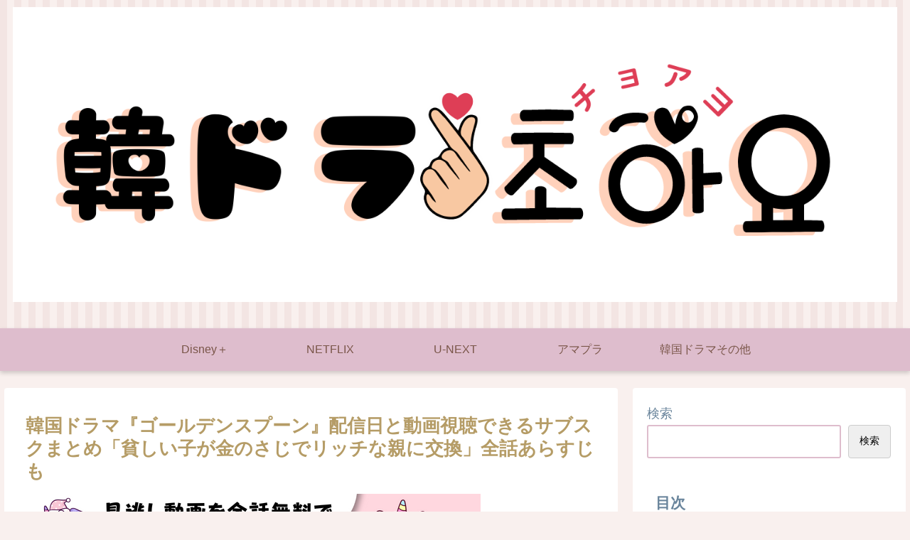

--- FILE ---
content_type: text/html; charset=UTF-8
request_url: https://www.holemusic.com/goldenspoon-haishin/
body_size: 46324
content:
<!doctype html>
<html lang="ja">

<head>
<meta charset="utf-8">
<meta http-equiv="X-UA-Compatible" content="IE=edge">
<meta name="viewport" content="width=device-width, initial-scale=1.0, viewport-fit=cover">
<meta name="referrer" content="no-referrer-when-downgrade">
<meta name="format-detection" content="telephone=no">

  
  
<!-- Global site tag (gtag.js) - Google Analytics -->
<script async src="https://www.googletagmanager.com/gtag/js?id=G-PP3JV45TJX"></script>
<script>
  window.dataLayer = window.dataLayer || [];
  function gtag(){dataLayer.push(arguments);}
  gtag('js', new Date());

  gtag('config', 'G-PP3JV45TJX');
</script>

  

  <!-- Other Analytics -->
<script async src="https://pagead2.googlesyndication.com/pagead/js/adsbygoogle.js?client=ca-pub-6662093130620095"
     crossorigin="anonymous"></script>
<!-- /Other Analytics -->
<!-- preconnect dns-prefetch -->
<link rel="preconnect dns-prefetch" href="//www.googletagmanager.com">
<link rel="preconnect dns-prefetch" href="//www.google-analytics.com">
<link rel="preconnect dns-prefetch" href="//ajax.googleapis.com">
<link rel="preconnect dns-prefetch" href="//cdnjs.cloudflare.com">
<link rel="preconnect dns-prefetch" href="//pagead2.googlesyndication.com">
<link rel="preconnect dns-prefetch" href="//googleads.g.doubleclick.net">
<link rel="preconnect dns-prefetch" href="//tpc.googlesyndication.com">
<link rel="preconnect dns-prefetch" href="//ad.doubleclick.net">
<link rel="preconnect dns-prefetch" href="//www.gstatic.com">
<link rel="preconnect dns-prefetch" href="//cse.google.com">
<link rel="preconnect dns-prefetch" href="//fonts.gstatic.com">
<link rel="preconnect dns-prefetch" href="//fonts.googleapis.com">
<link rel="preconnect dns-prefetch" href="//cms.quantserve.com">
<link rel="preconnect dns-prefetch" href="//secure.gravatar.com">
<link rel="preconnect dns-prefetch" href="//cdn.syndication.twimg.com">
<link rel="preconnect dns-prefetch" href="//cdn.jsdelivr.net">
<link rel="preconnect dns-prefetch" href="//images-fe.ssl-images-amazon.com">
<link rel="preconnect dns-prefetch" href="//completion.amazon.com">
<link rel="preconnect dns-prefetch" href="//m.media-amazon.com">
<link rel="preconnect dns-prefetch" href="//i.moshimo.com">
<link rel="preconnect dns-prefetch" href="//aml.valuecommerce.com">
<link rel="preconnect dns-prefetch" href="//dalc.valuecommerce.com">
<link rel="preconnect dns-prefetch" href="//dalb.valuecommerce.com">

<!-- Preload -->
<link rel="preload" as="font" type="font/woff" href="https://www.holemusic.com/wp-content/themes/cocoon-master/webfonts/icomoon/fonts/icomoon.woff" crossorigin>
<link rel="preload" as="font" type="font/woff2" href="https://www.holemusic.com/wp-content/themes/cocoon-master/webfonts/fontawesome/fonts/fontawesome-webfont.woff2?v=4.7.0" crossorigin>

<title>韓国ドラマ『ゴールデンスプーン』配信日と動画視聴できるサブスクまとめ「貧しい子が金のさじでリッチな親に交換」全話あらすじも  |  韓ドラ-초아요チョアヨ-</title>
<meta name='robots' content='max-image-preview:large' />

<!-- OGP -->
<meta property="og:type" content="article">
<meta property="og:description" content="韓国ドラマ「ゴールデンスプーン」（通称：金のさじ）の動画配信状況を説明します。
結論から言いますと、韓国ドラマ「ゴールデンスプーン」はDisney＋で2022年9月23日から「本国同時配信」が決定しました。
Disney＋では日本語字幕付きで観ることができますが、料金プランや入会方法,安く試聴できるプランについて説明していきます。">
<meta property="og:title" content="韓国ドラマ『ゴールデンスプーン』配信日と動画視聴できるサブスクまとめ「貧しい子が金のさじでリッチな親に交換」全話あらすじも">
<meta property="og:url" content="https://www.holemusic.com/goldenspoon-haishin/">
<meta property="og:image" content="https://www.holemusic.com/wp-content/uploads/2022/09/サムネ-5.png">
<meta property="og:site_name" content="韓ドラ-초아요チョアヨ-">
<meta property="og:locale" content="ja_JP">
<meta property="article:published_time" content="2022-11-12T05:59:00+00:00" />
<meta property="article:modified_time" content="2023-12-22T08:00:14+00:00" />
<meta property="article:section" content="ゴールデンスプーン">
<!-- /OGP -->

<!-- Twitter Card -->
<meta name="twitter:card" content="summary_large_image">
<meta property="twitter:description" content="韓国ドラマ「ゴールデンスプーン」（通称：金のさじ）の動画配信状況を説明します。
結論から言いますと、韓国ドラマ「ゴールデンスプーン」はDisney＋で2022年9月23日から「本国同時配信」が決定しました。
Disney＋では日本語字幕付きで観ることができますが、料金プランや入会方法,安く試聴できるプランについて説明していきます。">
<meta property="twitter:title" content="韓国ドラマ『ゴールデンスプーン』配信日と動画視聴できるサブスクまとめ「貧しい子が金のさじでリッチな親に交換」全話あらすじも">
<meta property="twitter:url" content="https://www.holemusic.com/goldenspoon-haishin/">
<meta name="twitter:image" content="https://www.holemusic.com/wp-content/uploads/2022/09/サムネ-5.png">
<meta name="twitter:domain" content="www.holemusic.com">
<!-- /Twitter Card -->
<link rel='dns-prefetch' href='//ajax.googleapis.com' />
<link rel='dns-prefetch' href='//cdnjs.cloudflare.com' />
<link rel='dns-prefetch' href='//cdn.jsdelivr.net' />
<link rel="alternate" type="application/rss+xml" title="韓ドラ-초아요チョアヨ- &raquo; フィード" href="https://www.holemusic.com/feed/" />
<link rel="alternate" type="application/rss+xml" title="韓ドラ-초아요チョアヨ- &raquo; コメントフィード" href="https://www.holemusic.com/comments/feed/" />
<link rel="alternate" type="application/rss+xml" title="韓ドラ-초아요チョアヨ- &raquo; 韓国ドラマ『ゴールデンスプーン』配信日と動画視聴できるサブスクまとめ「貧しい子が金のさじでリッチな親に交換」全話あらすじも のコメントのフィード" href="https://www.holemusic.com/goldenspoon-haishin/feed/" />
<style id='wp-img-auto-sizes-contain-inline-css'>
img:is([sizes=auto i],[sizes^="auto," i]){contain-intrinsic-size:3000px 1500px}
/*# sourceURL=wp-img-auto-sizes-contain-inline-css */
</style>
<style id='wp-block-library-inline-css'>
:root{--wp-block-synced-color:#7a00df;--wp-block-synced-color--rgb:122,0,223;--wp-bound-block-color:var(--wp-block-synced-color);--wp-editor-canvas-background:#ddd;--wp-admin-theme-color:#007cba;--wp-admin-theme-color--rgb:0,124,186;--wp-admin-theme-color-darker-10:#006ba1;--wp-admin-theme-color-darker-10--rgb:0,107,160.5;--wp-admin-theme-color-darker-20:#005a87;--wp-admin-theme-color-darker-20--rgb:0,90,135;--wp-admin-border-width-focus:2px}@media (min-resolution:192dpi){:root{--wp-admin-border-width-focus:1.5px}}.wp-element-button{cursor:pointer}:root .has-very-light-gray-background-color{background-color:#eee}:root .has-very-dark-gray-background-color{background-color:#313131}:root .has-very-light-gray-color{color:#eee}:root .has-very-dark-gray-color{color:#313131}:root .has-vivid-green-cyan-to-vivid-cyan-blue-gradient-background{background:linear-gradient(135deg,#00d084,#0693e3)}:root .has-purple-crush-gradient-background{background:linear-gradient(135deg,#34e2e4,#4721fb 50%,#ab1dfe)}:root .has-hazy-dawn-gradient-background{background:linear-gradient(135deg,#faaca8,#dad0ec)}:root .has-subdued-olive-gradient-background{background:linear-gradient(135deg,#fafae1,#67a671)}:root .has-atomic-cream-gradient-background{background:linear-gradient(135deg,#fdd79a,#004a59)}:root .has-nightshade-gradient-background{background:linear-gradient(135deg,#330968,#31cdcf)}:root .has-midnight-gradient-background{background:linear-gradient(135deg,#020381,#2874fc)}:root{--wp--preset--font-size--normal:16px;--wp--preset--font-size--huge:42px}.has-regular-font-size{font-size:1em}.has-larger-font-size{font-size:2.625em}.has-normal-font-size{font-size:var(--wp--preset--font-size--normal)}.has-huge-font-size{font-size:var(--wp--preset--font-size--huge)}.has-text-align-center{text-align:center}.has-text-align-left{text-align:left}.has-text-align-right{text-align:right}.has-fit-text{white-space:nowrap!important}#end-resizable-editor-section{display:none}.aligncenter{clear:both}.items-justified-left{justify-content:flex-start}.items-justified-center{justify-content:center}.items-justified-right{justify-content:flex-end}.items-justified-space-between{justify-content:space-between}.screen-reader-text{border:0;clip-path:inset(50%);height:1px;margin:-1px;overflow:hidden;padding:0;position:absolute;width:1px;word-wrap:normal!important}.screen-reader-text:focus{background-color:#ddd;clip-path:none;color:#444;display:block;font-size:1em;height:auto;left:5px;line-height:normal;padding:15px 23px 14px;text-decoration:none;top:5px;width:auto;z-index:100000}html :where(.has-border-color){border-style:solid}html :where([style*=border-top-color]){border-top-style:solid}html :where([style*=border-right-color]){border-right-style:solid}html :where([style*=border-bottom-color]){border-bottom-style:solid}html :where([style*=border-left-color]){border-left-style:solid}html :where([style*=border-width]){border-style:solid}html :where([style*=border-top-width]){border-top-style:solid}html :where([style*=border-right-width]){border-right-style:solid}html :where([style*=border-bottom-width]){border-bottom-style:solid}html :where([style*=border-left-width]){border-left-style:solid}html :where(img[class*=wp-image-]){height:auto;max-width:100%}:where(figure){margin:0 0 1em}html :where(.is-position-sticky){--wp-admin--admin-bar--position-offset:var(--wp-admin--admin-bar--height,0px)}@media screen and (max-width:600px){html :where(.is-position-sticky){--wp-admin--admin-bar--position-offset:0px}}
.has-text-align-justify{text-align:justify;}

/*# sourceURL=wp-block-library-inline-css */
</style><style id='wp-block-heading-inline-css' type='text/css'>
h1:where(.wp-block-heading).has-background,h2:where(.wp-block-heading).has-background,h3:where(.wp-block-heading).has-background,h4:where(.wp-block-heading).has-background,h5:where(.wp-block-heading).has-background,h6:where(.wp-block-heading).has-background{padding:1.25em 2.375em}h1.has-text-align-left[style*=writing-mode]:where([style*=vertical-lr]),h1.has-text-align-right[style*=writing-mode]:where([style*=vertical-rl]),h2.has-text-align-left[style*=writing-mode]:where([style*=vertical-lr]),h2.has-text-align-right[style*=writing-mode]:where([style*=vertical-rl]),h3.has-text-align-left[style*=writing-mode]:where([style*=vertical-lr]),h3.has-text-align-right[style*=writing-mode]:where([style*=vertical-rl]),h4.has-text-align-left[style*=writing-mode]:where([style*=vertical-lr]),h4.has-text-align-right[style*=writing-mode]:where([style*=vertical-rl]),h5.has-text-align-left[style*=writing-mode]:where([style*=vertical-lr]),h5.has-text-align-right[style*=writing-mode]:where([style*=vertical-rl]),h6.has-text-align-left[style*=writing-mode]:where([style*=vertical-lr]),h6.has-text-align-right[style*=writing-mode]:where([style*=vertical-rl]){rotate:180deg}
/*# sourceURL=https://www.holemusic.com/wp-includes/blocks/heading/style.min.css */
</style>
<style id='wp-block-image-inline-css' type='text/css'>
.wp-block-image>a,.wp-block-image>figure>a{display:inline-block}.wp-block-image img{box-sizing:border-box;height:auto;max-width:100%;vertical-align:bottom}@media not (prefers-reduced-motion){.wp-block-image img.hide{visibility:hidden}.wp-block-image img.show{animation:show-content-image .4s}}.wp-block-image[style*=border-radius] img,.wp-block-image[style*=border-radius]>a{border-radius:inherit}.wp-block-image.has-custom-border img{box-sizing:border-box}.wp-block-image.aligncenter{text-align:center}.wp-block-image.alignfull>a,.wp-block-image.alignwide>a{width:100%}.wp-block-image.alignfull img,.wp-block-image.alignwide img{height:auto;width:100%}.wp-block-image .aligncenter,.wp-block-image .alignleft,.wp-block-image .alignright,.wp-block-image.aligncenter,.wp-block-image.alignleft,.wp-block-image.alignright{display:table}.wp-block-image .aligncenter>figcaption,.wp-block-image .alignleft>figcaption,.wp-block-image .alignright>figcaption,.wp-block-image.aligncenter>figcaption,.wp-block-image.alignleft>figcaption,.wp-block-image.alignright>figcaption{caption-side:bottom;display:table-caption}.wp-block-image .alignleft{float:left;margin:.5em 1em .5em 0}.wp-block-image .alignright{float:right;margin:.5em 0 .5em 1em}.wp-block-image .aligncenter{margin-left:auto;margin-right:auto}.wp-block-image :where(figcaption){margin-bottom:1em;margin-top:.5em}.wp-block-image.is-style-circle-mask img{border-radius:9999px}@supports ((-webkit-mask-image:none) or (mask-image:none)) or (-webkit-mask-image:none){.wp-block-image.is-style-circle-mask img{border-radius:0;-webkit-mask-image:url('data:image/svg+xml;utf8,<svg viewBox="0 0 100 100" xmlns="http://www.w3.org/2000/svg"><circle cx="50" cy="50" r="50"/></svg>');mask-image:url('data:image/svg+xml;utf8,<svg viewBox="0 0 100 100" xmlns="http://www.w3.org/2000/svg"><circle cx="50" cy="50" r="50"/></svg>');mask-mode:alpha;-webkit-mask-position:center;mask-position:center;-webkit-mask-repeat:no-repeat;mask-repeat:no-repeat;-webkit-mask-size:contain;mask-size:contain}}:root :where(.wp-block-image.is-style-rounded img,.wp-block-image .is-style-rounded img){border-radius:9999px}.wp-block-image figure{margin:0}.wp-lightbox-container{display:flex;flex-direction:column;position:relative}.wp-lightbox-container img{cursor:zoom-in}.wp-lightbox-container img:hover+button{opacity:1}.wp-lightbox-container button{align-items:center;backdrop-filter:blur(16px) saturate(180%);background-color:#5a5a5a40;border:none;border-radius:4px;cursor:zoom-in;display:flex;height:20px;justify-content:center;opacity:0;padding:0;position:absolute;right:16px;text-align:center;top:16px;width:20px;z-index:100}@media not (prefers-reduced-motion){.wp-lightbox-container button{transition:opacity .2s ease}}.wp-lightbox-container button:focus-visible{outline:3px auto #5a5a5a40;outline:3px auto -webkit-focus-ring-color;outline-offset:3px}.wp-lightbox-container button:hover{cursor:pointer;opacity:1}.wp-lightbox-container button:focus{opacity:1}.wp-lightbox-container button:focus,.wp-lightbox-container button:hover,.wp-lightbox-container button:not(:hover):not(:active):not(.has-background){background-color:#5a5a5a40;border:none}.wp-lightbox-overlay{box-sizing:border-box;cursor:zoom-out;height:100vh;left:0;overflow:hidden;position:fixed;top:0;visibility:hidden;width:100%;z-index:100000}.wp-lightbox-overlay .close-button{align-items:center;cursor:pointer;display:flex;justify-content:center;min-height:40px;min-width:40px;padding:0;position:absolute;right:calc(env(safe-area-inset-right) + 16px);top:calc(env(safe-area-inset-top) + 16px);z-index:5000000}.wp-lightbox-overlay .close-button:focus,.wp-lightbox-overlay .close-button:hover,.wp-lightbox-overlay .close-button:not(:hover):not(:active):not(.has-background){background:none;border:none}.wp-lightbox-overlay .lightbox-image-container{height:var(--wp--lightbox-container-height);left:50%;overflow:hidden;position:absolute;top:50%;transform:translate(-50%,-50%);transform-origin:top left;width:var(--wp--lightbox-container-width);z-index:9999999999}.wp-lightbox-overlay .wp-block-image{align-items:center;box-sizing:border-box;display:flex;height:100%;justify-content:center;margin:0;position:relative;transform-origin:0 0;width:100%;z-index:3000000}.wp-lightbox-overlay .wp-block-image img{height:var(--wp--lightbox-image-height);min-height:var(--wp--lightbox-image-height);min-width:var(--wp--lightbox-image-width);width:var(--wp--lightbox-image-width)}.wp-lightbox-overlay .wp-block-image figcaption{display:none}.wp-lightbox-overlay button{background:none;border:none}.wp-lightbox-overlay .scrim{background-color:#fff;height:100%;opacity:.9;position:absolute;width:100%;z-index:2000000}.wp-lightbox-overlay.active{visibility:visible}@media not (prefers-reduced-motion){.wp-lightbox-overlay.active{animation:turn-on-visibility .25s both}.wp-lightbox-overlay.active img{animation:turn-on-visibility .35s both}.wp-lightbox-overlay.show-closing-animation:not(.active){animation:turn-off-visibility .35s both}.wp-lightbox-overlay.show-closing-animation:not(.active) img{animation:turn-off-visibility .25s both}.wp-lightbox-overlay.zoom.active{animation:none;opacity:1;visibility:visible}.wp-lightbox-overlay.zoom.active .lightbox-image-container{animation:lightbox-zoom-in .4s}.wp-lightbox-overlay.zoom.active .lightbox-image-container img{animation:none}.wp-lightbox-overlay.zoom.active .scrim{animation:turn-on-visibility .4s forwards}.wp-lightbox-overlay.zoom.show-closing-animation:not(.active){animation:none}.wp-lightbox-overlay.zoom.show-closing-animation:not(.active) .lightbox-image-container{animation:lightbox-zoom-out .4s}.wp-lightbox-overlay.zoom.show-closing-animation:not(.active) .lightbox-image-container img{animation:none}.wp-lightbox-overlay.zoom.show-closing-animation:not(.active) .scrim{animation:turn-off-visibility .4s forwards}}@keyframes show-content-image{0%{visibility:hidden}99%{visibility:hidden}to{visibility:visible}}@keyframes turn-on-visibility{0%{opacity:0}to{opacity:1}}@keyframes turn-off-visibility{0%{opacity:1;visibility:visible}99%{opacity:0;visibility:visible}to{opacity:0;visibility:hidden}}@keyframes lightbox-zoom-in{0%{transform:translate(calc((-100vw + var(--wp--lightbox-scrollbar-width))/2 + var(--wp--lightbox-initial-left-position)),calc(-50vh + var(--wp--lightbox-initial-top-position))) scale(var(--wp--lightbox-scale))}to{transform:translate(-50%,-50%) scale(1)}}@keyframes lightbox-zoom-out{0%{transform:translate(-50%,-50%) scale(1);visibility:visible}99%{visibility:visible}to{transform:translate(calc((-100vw + var(--wp--lightbox-scrollbar-width))/2 + var(--wp--lightbox-initial-left-position)),calc(-50vh + var(--wp--lightbox-initial-top-position))) scale(var(--wp--lightbox-scale));visibility:hidden}}
/*# sourceURL=https://www.holemusic.com/wp-includes/blocks/image/style.min.css */
</style>
<style id='wp-block-list-inline-css' type='text/css'>
ol,ul{box-sizing:border-box}:root :where(.wp-block-list.has-background){padding:1.25em 2.375em}
/*# sourceURL=https://www.holemusic.com/wp-includes/blocks/list/style.min.css */
</style>
<style id='wp-block-search-inline-css' type='text/css'>
.wp-block-search__button{margin-left:10px;word-break:normal}.wp-block-search__button.has-icon{line-height:0}.wp-block-search__button svg{height:1.25em;min-height:24px;min-width:24px;width:1.25em;fill:currentColor;vertical-align:text-bottom}:where(.wp-block-search__button){border:1px solid #ccc;padding:6px 10px}.wp-block-search__inside-wrapper{display:flex;flex:auto;flex-wrap:nowrap;max-width:100%}.wp-block-search__label{width:100%}.wp-block-search.wp-block-search__button-only .wp-block-search__button{box-sizing:border-box;display:flex;flex-shrink:0;justify-content:center;margin-left:0;max-width:100%}.wp-block-search.wp-block-search__button-only .wp-block-search__inside-wrapper{min-width:0!important;transition-property:width}.wp-block-search.wp-block-search__button-only .wp-block-search__input{flex-basis:100%;transition-duration:.3s}.wp-block-search.wp-block-search__button-only.wp-block-search__searchfield-hidden,.wp-block-search.wp-block-search__button-only.wp-block-search__searchfield-hidden .wp-block-search__inside-wrapper{overflow:hidden}.wp-block-search.wp-block-search__button-only.wp-block-search__searchfield-hidden .wp-block-search__input{border-left-width:0!important;border-right-width:0!important;flex-basis:0;flex-grow:0;margin:0;min-width:0!important;padding-left:0!important;padding-right:0!important;width:0!important}:where(.wp-block-search__input){appearance:none;border:1px solid #949494;flex-grow:1;font-family:inherit;font-size:inherit;font-style:inherit;font-weight:inherit;letter-spacing:inherit;line-height:inherit;margin-left:0;margin-right:0;min-width:3rem;padding:8px;text-decoration:unset!important;text-transform:inherit}:where(.wp-block-search__button-inside .wp-block-search__inside-wrapper){background-color:#fff;border:1px solid #949494;box-sizing:border-box;padding:4px}:where(.wp-block-search__button-inside .wp-block-search__inside-wrapper) .wp-block-search__input{border:none;border-radius:0;padding:0 4px}:where(.wp-block-search__button-inside .wp-block-search__inside-wrapper) .wp-block-search__input:focus{outline:none}:where(.wp-block-search__button-inside .wp-block-search__inside-wrapper) :where(.wp-block-search__button){padding:4px 8px}.wp-block-search.aligncenter .wp-block-search__inside-wrapper{margin:auto}.wp-block[data-align=right] .wp-block-search.wp-block-search__button-only .wp-block-search__inside-wrapper{float:right}
/*# sourceURL=https://www.holemusic.com/wp-includes/blocks/search/style.min.css */
</style>
<style id='wp-block-embed-inline-css' type='text/css'>
.wp-block-embed.alignleft,.wp-block-embed.alignright,.wp-block[data-align=left]>[data-type="core/embed"],.wp-block[data-align=right]>[data-type="core/embed"]{max-width:360px;width:100%}.wp-block-embed.alignleft .wp-block-embed__wrapper,.wp-block-embed.alignright .wp-block-embed__wrapper,.wp-block[data-align=left]>[data-type="core/embed"] .wp-block-embed__wrapper,.wp-block[data-align=right]>[data-type="core/embed"] .wp-block-embed__wrapper{min-width:280px}.wp-block-cover .wp-block-embed{min-height:240px;min-width:320px}.wp-block-embed{overflow-wrap:break-word}.wp-block-embed :where(figcaption){margin-bottom:1em;margin-top:.5em}.wp-block-embed iframe{max-width:100%}.wp-block-embed__wrapper{position:relative}.wp-embed-responsive .wp-has-aspect-ratio .wp-block-embed__wrapper:before{content:"";display:block;padding-top:50%}.wp-embed-responsive .wp-has-aspect-ratio iframe{bottom:0;height:100%;left:0;position:absolute;right:0;top:0;width:100%}.wp-embed-responsive .wp-embed-aspect-21-9 .wp-block-embed__wrapper:before{padding-top:42.85%}.wp-embed-responsive .wp-embed-aspect-18-9 .wp-block-embed__wrapper:before{padding-top:50%}.wp-embed-responsive .wp-embed-aspect-16-9 .wp-block-embed__wrapper:before{padding-top:56.25%}.wp-embed-responsive .wp-embed-aspect-4-3 .wp-block-embed__wrapper:before{padding-top:75%}.wp-embed-responsive .wp-embed-aspect-1-1 .wp-block-embed__wrapper:before{padding-top:100%}.wp-embed-responsive .wp-embed-aspect-9-16 .wp-block-embed__wrapper:before{padding-top:177.77%}.wp-embed-responsive .wp-embed-aspect-1-2 .wp-block-embed__wrapper:before{padding-top:200%}
/*# sourceURL=https://www.holemusic.com/wp-includes/blocks/embed/style.min.css */
</style>
<style id='wp-block-paragraph-inline-css' type='text/css'>
.is-small-text{font-size:.875em}.is-regular-text{font-size:1em}.is-large-text{font-size:2.25em}.is-larger-text{font-size:3em}.has-drop-cap:not(:focus):first-letter{float:left;font-size:8.4em;font-style:normal;font-weight:100;line-height:.68;margin:.05em .1em 0 0;text-transform:uppercase}body.rtl .has-drop-cap:not(:focus):first-letter{float:none;margin-left:.1em}p.has-drop-cap.has-background{overflow:hidden}:root :where(p.has-background){padding:1.25em 2.375em}:where(p.has-text-color:not(.has-link-color)) a{color:inherit}p.has-text-align-left[style*="writing-mode:vertical-lr"],p.has-text-align-right[style*="writing-mode:vertical-rl"]{rotate:180deg}
/*# sourceURL=https://www.holemusic.com/wp-includes/blocks/paragraph/style.min.css */
</style>
<style id='wp-block-table-inline-css' type='text/css'>
.wp-block-table{overflow-x:auto}.wp-block-table table{border-collapse:collapse;width:100%}.wp-block-table thead{border-bottom:3px solid}.wp-block-table tfoot{border-top:3px solid}.wp-block-table td,.wp-block-table th{border:1px solid;padding:.5em}.wp-block-table .has-fixed-layout{table-layout:fixed;width:100%}.wp-block-table .has-fixed-layout td,.wp-block-table .has-fixed-layout th{word-break:break-word}.wp-block-table.aligncenter,.wp-block-table.alignleft,.wp-block-table.alignright{display:table;width:auto}.wp-block-table.aligncenter td,.wp-block-table.aligncenter th,.wp-block-table.alignleft td,.wp-block-table.alignleft th,.wp-block-table.alignright td,.wp-block-table.alignright th{word-break:break-word}.wp-block-table .has-subtle-light-gray-background-color{background-color:#f3f4f5}.wp-block-table .has-subtle-pale-green-background-color{background-color:#e9fbe5}.wp-block-table .has-subtle-pale-blue-background-color{background-color:#e7f5fe}.wp-block-table .has-subtle-pale-pink-background-color{background-color:#fcf0ef}.wp-block-table.is-style-stripes{background-color:initial;border-collapse:inherit;border-spacing:0}.wp-block-table.is-style-stripes tbody tr:nth-child(odd){background-color:#f0f0f0}.wp-block-table.is-style-stripes.has-subtle-light-gray-background-color tbody tr:nth-child(odd){background-color:#f3f4f5}.wp-block-table.is-style-stripes.has-subtle-pale-green-background-color tbody tr:nth-child(odd){background-color:#e9fbe5}.wp-block-table.is-style-stripes.has-subtle-pale-blue-background-color tbody tr:nth-child(odd){background-color:#e7f5fe}.wp-block-table.is-style-stripes.has-subtle-pale-pink-background-color tbody tr:nth-child(odd){background-color:#fcf0ef}.wp-block-table.is-style-stripes td,.wp-block-table.is-style-stripes th{border-color:#0000}.wp-block-table.is-style-stripes{border-bottom:1px solid #f0f0f0}.wp-block-table .has-border-color td,.wp-block-table .has-border-color th,.wp-block-table .has-border-color tr,.wp-block-table .has-border-color>*{border-color:inherit}.wp-block-table table[style*=border-top-color] tr:first-child,.wp-block-table table[style*=border-top-color] tr:first-child td,.wp-block-table table[style*=border-top-color] tr:first-child th,.wp-block-table table[style*=border-top-color]>*,.wp-block-table table[style*=border-top-color]>* td,.wp-block-table table[style*=border-top-color]>* th{border-top-color:inherit}.wp-block-table table[style*=border-top-color] tr:not(:first-child){border-top-color:initial}.wp-block-table table[style*=border-right-color] td:last-child,.wp-block-table table[style*=border-right-color] th,.wp-block-table table[style*=border-right-color] tr,.wp-block-table table[style*=border-right-color]>*{border-right-color:inherit}.wp-block-table table[style*=border-bottom-color] tr:last-child,.wp-block-table table[style*=border-bottom-color] tr:last-child td,.wp-block-table table[style*=border-bottom-color] tr:last-child th,.wp-block-table table[style*=border-bottom-color]>*,.wp-block-table table[style*=border-bottom-color]>* td,.wp-block-table table[style*=border-bottom-color]>* th{border-bottom-color:inherit}.wp-block-table table[style*=border-bottom-color] tr:not(:last-child){border-bottom-color:initial}.wp-block-table table[style*=border-left-color] td:first-child,.wp-block-table table[style*=border-left-color] th,.wp-block-table table[style*=border-left-color] tr,.wp-block-table table[style*=border-left-color]>*{border-left-color:inherit}.wp-block-table table[style*=border-style] td,.wp-block-table table[style*=border-style] th,.wp-block-table table[style*=border-style] tr,.wp-block-table table[style*=border-style]>*{border-style:inherit}.wp-block-table table[style*=border-width] td,.wp-block-table table[style*=border-width] th,.wp-block-table table[style*=border-width] tr,.wp-block-table table[style*=border-width]>*{border-style:inherit;border-width:inherit}
/*# sourceURL=https://www.holemusic.com/wp-includes/blocks/table/style.min.css */
</style>
<style id='global-styles-inline-css' type='text/css'>
:root{--wp--preset--aspect-ratio--square: 1;--wp--preset--aspect-ratio--4-3: 4/3;--wp--preset--aspect-ratio--3-4: 3/4;--wp--preset--aspect-ratio--3-2: 3/2;--wp--preset--aspect-ratio--2-3: 2/3;--wp--preset--aspect-ratio--16-9: 16/9;--wp--preset--aspect-ratio--9-16: 9/16;--wp--preset--color--black: #000000;--wp--preset--color--cyan-bluish-gray: #abb8c3;--wp--preset--color--white: #ffffff;--wp--preset--color--pale-pink: #f78da7;--wp--preset--color--vivid-red: #cf2e2e;--wp--preset--color--luminous-vivid-orange: #ff6900;--wp--preset--color--luminous-vivid-amber: #fcb900;--wp--preset--color--light-green-cyan: #7bdcb5;--wp--preset--color--vivid-green-cyan: #00d084;--wp--preset--color--pale-cyan-blue: #8ed1fc;--wp--preset--color--vivid-cyan-blue: #0693e3;--wp--preset--color--vivid-purple: #9b51e0;--wp--preset--color--key-color: #19448e;--wp--preset--color--red: #e60033;--wp--preset--color--pink: #e95295;--wp--preset--color--purple: #884898;--wp--preset--color--deep: #55295b;--wp--preset--color--indigo: #1e50a2;--wp--preset--color--blue: #0095d9;--wp--preset--color--light-blue: #2ca9e1;--wp--preset--color--cyan: #00a3af;--wp--preset--color--teal: #007b43;--wp--preset--color--green: #3eb370;--wp--preset--color--light-green: #8bc34a;--wp--preset--color--lime: #c3d825;--wp--preset--color--yellow: #ffd900;--wp--preset--color--amber: #ffc107;--wp--preset--color--orange: #f39800;--wp--preset--color--deep-orange: #ea5506;--wp--preset--color--brown: #954e2a;--wp--preset--color--grey: #949495;--wp--preset--color--watery-blue: #f3fafe;--wp--preset--color--watery-yellow: #fff7cc;--wp--preset--color--watery-red: #fdf2f2;--wp--preset--color--watery-green: #ebf8f4;--wp--preset--color--ex-a: #ffffff;--wp--preset--color--ex-b: #ffffff;--wp--preset--color--ex-c: #ffffff;--wp--preset--color--ex-d: #ffffff;--wp--preset--color--ex-e: #ffffff;--wp--preset--color--ex-f: #ffffff;--wp--preset--gradient--vivid-cyan-blue-to-vivid-purple: linear-gradient(135deg,rgb(6,147,227) 0%,rgb(155,81,224) 100%);--wp--preset--gradient--light-green-cyan-to-vivid-green-cyan: linear-gradient(135deg,rgb(122,220,180) 0%,rgb(0,208,130) 100%);--wp--preset--gradient--luminous-vivid-amber-to-luminous-vivid-orange: linear-gradient(135deg,rgb(252,185,0) 0%,rgb(255,105,0) 100%);--wp--preset--gradient--luminous-vivid-orange-to-vivid-red: linear-gradient(135deg,rgb(255,105,0) 0%,rgb(207,46,46) 100%);--wp--preset--gradient--very-light-gray-to-cyan-bluish-gray: linear-gradient(135deg,rgb(238,238,238) 0%,rgb(169,184,195) 100%);--wp--preset--gradient--cool-to-warm-spectrum: linear-gradient(135deg,rgb(74,234,220) 0%,rgb(151,120,209) 20%,rgb(207,42,186) 40%,rgb(238,44,130) 60%,rgb(251,105,98) 80%,rgb(254,248,76) 100%);--wp--preset--gradient--blush-light-purple: linear-gradient(135deg,rgb(255,206,236) 0%,rgb(152,150,240) 100%);--wp--preset--gradient--blush-bordeaux: linear-gradient(135deg,rgb(254,205,165) 0%,rgb(254,45,45) 50%,rgb(107,0,62) 100%);--wp--preset--gradient--luminous-dusk: linear-gradient(135deg,rgb(255,203,112) 0%,rgb(199,81,192) 50%,rgb(65,88,208) 100%);--wp--preset--gradient--pale-ocean: linear-gradient(135deg,rgb(255,245,203) 0%,rgb(182,227,212) 50%,rgb(51,167,181) 100%);--wp--preset--gradient--electric-grass: linear-gradient(135deg,rgb(202,248,128) 0%,rgb(113,206,126) 100%);--wp--preset--gradient--midnight: linear-gradient(135deg,rgb(2,3,129) 0%,rgb(40,116,252) 100%);--wp--preset--font-size--small: 13px;--wp--preset--font-size--medium: 20px;--wp--preset--font-size--large: 36px;--wp--preset--font-size--x-large: 42px;--wp--preset--spacing--20: 0.44rem;--wp--preset--spacing--30: 0.67rem;--wp--preset--spacing--40: 1rem;--wp--preset--spacing--50: 1.5rem;--wp--preset--spacing--60: 2.25rem;--wp--preset--spacing--70: 3.38rem;--wp--preset--spacing--80: 5.06rem;--wp--preset--shadow--natural: 6px 6px 9px rgba(0, 0, 0, 0.2);--wp--preset--shadow--deep: 12px 12px 50px rgba(0, 0, 0, 0.4);--wp--preset--shadow--sharp: 6px 6px 0px rgba(0, 0, 0, 0.2);--wp--preset--shadow--outlined: 6px 6px 0px -3px rgb(255, 255, 255), 6px 6px rgb(0, 0, 0);--wp--preset--shadow--crisp: 6px 6px 0px rgb(0, 0, 0);}:root { --wp--style--global--content-size: 840px;--wp--style--global--wide-size: 1200px; }:where(body) { margin: 0; }.wp-site-blocks > .alignleft { float: left; margin-right: 2em; }.wp-site-blocks > .alignright { float: right; margin-left: 2em; }.wp-site-blocks > .aligncenter { justify-content: center; margin-left: auto; margin-right: auto; }:where(.wp-site-blocks) > * { margin-block-start: 24px; margin-block-end: 0; }:where(.wp-site-blocks) > :first-child { margin-block-start: 0; }:where(.wp-site-blocks) > :last-child { margin-block-end: 0; }:root { --wp--style--block-gap: 24px; }:root :where(.is-layout-flow) > :first-child{margin-block-start: 0;}:root :where(.is-layout-flow) > :last-child{margin-block-end: 0;}:root :where(.is-layout-flow) > *{margin-block-start: 24px;margin-block-end: 0;}:root :where(.is-layout-constrained) > :first-child{margin-block-start: 0;}:root :where(.is-layout-constrained) > :last-child{margin-block-end: 0;}:root :where(.is-layout-constrained) > *{margin-block-start: 24px;margin-block-end: 0;}:root :where(.is-layout-flex){gap: 24px;}:root :where(.is-layout-grid){gap: 24px;}.is-layout-flow > .alignleft{float: left;margin-inline-start: 0;margin-inline-end: 2em;}.is-layout-flow > .alignright{float: right;margin-inline-start: 2em;margin-inline-end: 0;}.is-layout-flow > .aligncenter{margin-left: auto !important;margin-right: auto !important;}.is-layout-constrained > .alignleft{float: left;margin-inline-start: 0;margin-inline-end: 2em;}.is-layout-constrained > .alignright{float: right;margin-inline-start: 2em;margin-inline-end: 0;}.is-layout-constrained > .aligncenter{margin-left: auto !important;margin-right: auto !important;}.is-layout-constrained > :where(:not(.alignleft):not(.alignright):not(.alignfull)){max-width: var(--wp--style--global--content-size);margin-left: auto !important;margin-right: auto !important;}.is-layout-constrained > .alignwide{max-width: var(--wp--style--global--wide-size);}body .is-layout-flex{display: flex;}.is-layout-flex{flex-wrap: wrap;align-items: center;}.is-layout-flex > :is(*, div){margin: 0;}body .is-layout-grid{display: grid;}.is-layout-grid > :is(*, div){margin: 0;}body{padding-top: 0px;padding-right: 0px;padding-bottom: 0px;padding-left: 0px;}a:where(:not(.wp-element-button)){text-decoration: underline;}:root :where(.wp-element-button, .wp-block-button__link){background-color: #32373c;border-width: 0;color: #fff;font-family: inherit;font-size: inherit;font-style: inherit;font-weight: inherit;letter-spacing: inherit;line-height: inherit;padding-top: calc(0.667em + 2px);padding-right: calc(1.333em + 2px);padding-bottom: calc(0.667em + 2px);padding-left: calc(1.333em + 2px);text-decoration: none;text-transform: inherit;}.has-black-color{color: var(--wp--preset--color--black) !important;}.has-cyan-bluish-gray-color{color: var(--wp--preset--color--cyan-bluish-gray) !important;}.has-white-color{color: var(--wp--preset--color--white) !important;}.has-pale-pink-color{color: var(--wp--preset--color--pale-pink) !important;}.has-vivid-red-color{color: var(--wp--preset--color--vivid-red) !important;}.has-luminous-vivid-orange-color{color: var(--wp--preset--color--luminous-vivid-orange) !important;}.has-luminous-vivid-amber-color{color: var(--wp--preset--color--luminous-vivid-amber) !important;}.has-light-green-cyan-color{color: var(--wp--preset--color--light-green-cyan) !important;}.has-vivid-green-cyan-color{color: var(--wp--preset--color--vivid-green-cyan) !important;}.has-pale-cyan-blue-color{color: var(--wp--preset--color--pale-cyan-blue) !important;}.has-vivid-cyan-blue-color{color: var(--wp--preset--color--vivid-cyan-blue) !important;}.has-vivid-purple-color{color: var(--wp--preset--color--vivid-purple) !important;}.has-key-color-color{color: var(--wp--preset--color--key-color) !important;}.has-red-color{color: var(--wp--preset--color--red) !important;}.has-pink-color{color: var(--wp--preset--color--pink) !important;}.has-purple-color{color: var(--wp--preset--color--purple) !important;}.has-deep-color{color: var(--wp--preset--color--deep) !important;}.has-indigo-color{color: var(--wp--preset--color--indigo) !important;}.has-blue-color{color: var(--wp--preset--color--blue) !important;}.has-light-blue-color{color: var(--wp--preset--color--light-blue) !important;}.has-cyan-color{color: var(--wp--preset--color--cyan) !important;}.has-teal-color{color: var(--wp--preset--color--teal) !important;}.has-green-color{color: var(--wp--preset--color--green) !important;}.has-light-green-color{color: var(--wp--preset--color--light-green) !important;}.has-lime-color{color: var(--wp--preset--color--lime) !important;}.has-yellow-color{color: var(--wp--preset--color--yellow) !important;}.has-amber-color{color: var(--wp--preset--color--amber) !important;}.has-orange-color{color: var(--wp--preset--color--orange) !important;}.has-deep-orange-color{color: var(--wp--preset--color--deep-orange) !important;}.has-brown-color{color: var(--wp--preset--color--brown) !important;}.has-grey-color{color: var(--wp--preset--color--grey) !important;}.has-watery-blue-color{color: var(--wp--preset--color--watery-blue) !important;}.has-watery-yellow-color{color: var(--wp--preset--color--watery-yellow) !important;}.has-watery-red-color{color: var(--wp--preset--color--watery-red) !important;}.has-watery-green-color{color: var(--wp--preset--color--watery-green) !important;}.has-ex-a-color{color: var(--wp--preset--color--ex-a) !important;}.has-ex-b-color{color: var(--wp--preset--color--ex-b) !important;}.has-ex-c-color{color: var(--wp--preset--color--ex-c) !important;}.has-ex-d-color{color: var(--wp--preset--color--ex-d) !important;}.has-ex-e-color{color: var(--wp--preset--color--ex-e) !important;}.has-ex-f-color{color: var(--wp--preset--color--ex-f) !important;}.has-black-background-color{background-color: var(--wp--preset--color--black) !important;}.has-cyan-bluish-gray-background-color{background-color: var(--wp--preset--color--cyan-bluish-gray) !important;}.has-white-background-color{background-color: var(--wp--preset--color--white) !important;}.has-pale-pink-background-color{background-color: var(--wp--preset--color--pale-pink) !important;}.has-vivid-red-background-color{background-color: var(--wp--preset--color--vivid-red) !important;}.has-luminous-vivid-orange-background-color{background-color: var(--wp--preset--color--luminous-vivid-orange) !important;}.has-luminous-vivid-amber-background-color{background-color: var(--wp--preset--color--luminous-vivid-amber) !important;}.has-light-green-cyan-background-color{background-color: var(--wp--preset--color--light-green-cyan) !important;}.has-vivid-green-cyan-background-color{background-color: var(--wp--preset--color--vivid-green-cyan) !important;}.has-pale-cyan-blue-background-color{background-color: var(--wp--preset--color--pale-cyan-blue) !important;}.has-vivid-cyan-blue-background-color{background-color: var(--wp--preset--color--vivid-cyan-blue) !important;}.has-vivid-purple-background-color{background-color: var(--wp--preset--color--vivid-purple) !important;}.has-key-color-background-color{background-color: var(--wp--preset--color--key-color) !important;}.has-red-background-color{background-color: var(--wp--preset--color--red) !important;}.has-pink-background-color{background-color: var(--wp--preset--color--pink) !important;}.has-purple-background-color{background-color: var(--wp--preset--color--purple) !important;}.has-deep-background-color{background-color: var(--wp--preset--color--deep) !important;}.has-indigo-background-color{background-color: var(--wp--preset--color--indigo) !important;}.has-blue-background-color{background-color: var(--wp--preset--color--blue) !important;}.has-light-blue-background-color{background-color: var(--wp--preset--color--light-blue) !important;}.has-cyan-background-color{background-color: var(--wp--preset--color--cyan) !important;}.has-teal-background-color{background-color: var(--wp--preset--color--teal) !important;}.has-green-background-color{background-color: var(--wp--preset--color--green) !important;}.has-light-green-background-color{background-color: var(--wp--preset--color--light-green) !important;}.has-lime-background-color{background-color: var(--wp--preset--color--lime) !important;}.has-yellow-background-color{background-color: var(--wp--preset--color--yellow) !important;}.has-amber-background-color{background-color: var(--wp--preset--color--amber) !important;}.has-orange-background-color{background-color: var(--wp--preset--color--orange) !important;}.has-deep-orange-background-color{background-color: var(--wp--preset--color--deep-orange) !important;}.has-brown-background-color{background-color: var(--wp--preset--color--brown) !important;}.has-grey-background-color{background-color: var(--wp--preset--color--grey) !important;}.has-watery-blue-background-color{background-color: var(--wp--preset--color--watery-blue) !important;}.has-watery-yellow-background-color{background-color: var(--wp--preset--color--watery-yellow) !important;}.has-watery-red-background-color{background-color: var(--wp--preset--color--watery-red) !important;}.has-watery-green-background-color{background-color: var(--wp--preset--color--watery-green) !important;}.has-ex-a-background-color{background-color: var(--wp--preset--color--ex-a) !important;}.has-ex-b-background-color{background-color: var(--wp--preset--color--ex-b) !important;}.has-ex-c-background-color{background-color: var(--wp--preset--color--ex-c) !important;}.has-ex-d-background-color{background-color: var(--wp--preset--color--ex-d) !important;}.has-ex-e-background-color{background-color: var(--wp--preset--color--ex-e) !important;}.has-ex-f-background-color{background-color: var(--wp--preset--color--ex-f) !important;}.has-black-border-color{border-color: var(--wp--preset--color--black) !important;}.has-cyan-bluish-gray-border-color{border-color: var(--wp--preset--color--cyan-bluish-gray) !important;}.has-white-border-color{border-color: var(--wp--preset--color--white) !important;}.has-pale-pink-border-color{border-color: var(--wp--preset--color--pale-pink) !important;}.has-vivid-red-border-color{border-color: var(--wp--preset--color--vivid-red) !important;}.has-luminous-vivid-orange-border-color{border-color: var(--wp--preset--color--luminous-vivid-orange) !important;}.has-luminous-vivid-amber-border-color{border-color: var(--wp--preset--color--luminous-vivid-amber) !important;}.has-light-green-cyan-border-color{border-color: var(--wp--preset--color--light-green-cyan) !important;}.has-vivid-green-cyan-border-color{border-color: var(--wp--preset--color--vivid-green-cyan) !important;}.has-pale-cyan-blue-border-color{border-color: var(--wp--preset--color--pale-cyan-blue) !important;}.has-vivid-cyan-blue-border-color{border-color: var(--wp--preset--color--vivid-cyan-blue) !important;}.has-vivid-purple-border-color{border-color: var(--wp--preset--color--vivid-purple) !important;}.has-key-color-border-color{border-color: var(--wp--preset--color--key-color) !important;}.has-red-border-color{border-color: var(--wp--preset--color--red) !important;}.has-pink-border-color{border-color: var(--wp--preset--color--pink) !important;}.has-purple-border-color{border-color: var(--wp--preset--color--purple) !important;}.has-deep-border-color{border-color: var(--wp--preset--color--deep) !important;}.has-indigo-border-color{border-color: var(--wp--preset--color--indigo) !important;}.has-blue-border-color{border-color: var(--wp--preset--color--blue) !important;}.has-light-blue-border-color{border-color: var(--wp--preset--color--light-blue) !important;}.has-cyan-border-color{border-color: var(--wp--preset--color--cyan) !important;}.has-teal-border-color{border-color: var(--wp--preset--color--teal) !important;}.has-green-border-color{border-color: var(--wp--preset--color--green) !important;}.has-light-green-border-color{border-color: var(--wp--preset--color--light-green) !important;}.has-lime-border-color{border-color: var(--wp--preset--color--lime) !important;}.has-yellow-border-color{border-color: var(--wp--preset--color--yellow) !important;}.has-amber-border-color{border-color: var(--wp--preset--color--amber) !important;}.has-orange-border-color{border-color: var(--wp--preset--color--orange) !important;}.has-deep-orange-border-color{border-color: var(--wp--preset--color--deep-orange) !important;}.has-brown-border-color{border-color: var(--wp--preset--color--brown) !important;}.has-grey-border-color{border-color: var(--wp--preset--color--grey) !important;}.has-watery-blue-border-color{border-color: var(--wp--preset--color--watery-blue) !important;}.has-watery-yellow-border-color{border-color: var(--wp--preset--color--watery-yellow) !important;}.has-watery-red-border-color{border-color: var(--wp--preset--color--watery-red) !important;}.has-watery-green-border-color{border-color: var(--wp--preset--color--watery-green) !important;}.has-ex-a-border-color{border-color: var(--wp--preset--color--ex-a) !important;}.has-ex-b-border-color{border-color: var(--wp--preset--color--ex-b) !important;}.has-ex-c-border-color{border-color: var(--wp--preset--color--ex-c) !important;}.has-ex-d-border-color{border-color: var(--wp--preset--color--ex-d) !important;}.has-ex-e-border-color{border-color: var(--wp--preset--color--ex-e) !important;}.has-ex-f-border-color{border-color: var(--wp--preset--color--ex-f) !important;}.has-vivid-cyan-blue-to-vivid-purple-gradient-background{background: var(--wp--preset--gradient--vivid-cyan-blue-to-vivid-purple) !important;}.has-light-green-cyan-to-vivid-green-cyan-gradient-background{background: var(--wp--preset--gradient--light-green-cyan-to-vivid-green-cyan) !important;}.has-luminous-vivid-amber-to-luminous-vivid-orange-gradient-background{background: var(--wp--preset--gradient--luminous-vivid-amber-to-luminous-vivid-orange) !important;}.has-luminous-vivid-orange-to-vivid-red-gradient-background{background: var(--wp--preset--gradient--luminous-vivid-orange-to-vivid-red) !important;}.has-very-light-gray-to-cyan-bluish-gray-gradient-background{background: var(--wp--preset--gradient--very-light-gray-to-cyan-bluish-gray) !important;}.has-cool-to-warm-spectrum-gradient-background{background: var(--wp--preset--gradient--cool-to-warm-spectrum) !important;}.has-blush-light-purple-gradient-background{background: var(--wp--preset--gradient--blush-light-purple) !important;}.has-blush-bordeaux-gradient-background{background: var(--wp--preset--gradient--blush-bordeaux) !important;}.has-luminous-dusk-gradient-background{background: var(--wp--preset--gradient--luminous-dusk) !important;}.has-pale-ocean-gradient-background{background: var(--wp--preset--gradient--pale-ocean) !important;}.has-electric-grass-gradient-background{background: var(--wp--preset--gradient--electric-grass) !important;}.has-midnight-gradient-background{background: var(--wp--preset--gradient--midnight) !important;}.has-small-font-size{font-size: var(--wp--preset--font-size--small) !important;}.has-medium-font-size{font-size: var(--wp--preset--font-size--medium) !important;}.has-large-font-size{font-size: var(--wp--preset--font-size--large) !important;}.has-x-large-font-size{font-size: var(--wp--preset--font-size--x-large) !important;}
/*# sourceURL=global-styles-inline-css */
</style>

<link rel='stylesheet' id='contact-form-7-css' href='https://www.holemusic.com/wp-content/plugins/contact-form-7/includes/css/styles.css?ver=5.7.2&#038;fver=20221229042846' media='all' />
<link rel='stylesheet' id='sbd-block-style-post-css' href='https://www.holemusic.com/wp-content/plugins/simpleblogdesign-main/build/style-index.css?ver=1.1.9&#038;fver=20221128041925' media='all' />
<link rel='stylesheet' id='sbd-sroll-css-css' href='https://www.holemusic.com/wp-content/plugins/simpleblogdesign-main/addon/scroll-hint/style.css?ver=1.1.3&#038;fver=20221128041925' media='all' />
<link rel='stylesheet' id='cocoon-style-css' href='https://www.holemusic.com/wp-content/themes/cocoon-master/style.css?ver=6.9&#038;fver=20230104014436' media='all' />
<link rel='stylesheet' id='cocoon-keyframes-css' href='https://www.holemusic.com/wp-content/themes/cocoon-master/keyframes.css?ver=6.9&#038;fver=20230104014436' media='all' />
<link rel='stylesheet' id='font-awesome-style-css' href='https://www.holemusic.com/wp-content/themes/cocoon-master/webfonts/fontawesome/css/font-awesome.min.css?ver=6.9&#038;fver=20230104014430' media='all' />
<link rel='stylesheet' id='icomoon-style-css' href='https://www.holemusic.com/wp-content/themes/cocoon-master/webfonts/icomoon/style.css?ver=6.9&#038;fver=20230104014436' media='all' />
<link rel='stylesheet' id='baguettebox-style-css' href='https://www.holemusic.com/wp-content/themes/cocoon-master/plugins/baguettebox/dist/baguetteBox.min.css?ver=6.9&#038;fver=20230104014429' media='all' />
<link rel='stylesheet' id='swiper-style-css' href='https://cdn.jsdelivr.net/npm/swiper@8/swiper-bundle.min.css?ver=6.9' media='all' />
<link rel='stylesheet' id='cocoon-skin-style-css' href='https://www.holemusic.com/wp-content/themes/cocoon-master/skins/maple-rose/style.css?ver=6.9&#038;fver=20230104014430' media='all' />
<style id='cocoon-skin-style-inline-css'>
a{color:#0066c0}.main{width:860px}.sidebar{width:376px}@media screen and (max-width:1280px){.wrap{width:auto}.main,.sidebar,.sidebar-left .main,.sidebar-left .sidebar{margin:0 .5%}.main{width:67.4%}.sidebar{padding:1.5%;width:30%}.entry-card-thumb{width:38%}.entry-card-content{margin-left:40%}}body::after{content:url(https://www.holemusic.com/wp-content/themes/cocoon-master/lib/analytics/access.php?post_id=4542&post_type=post)!important;visibility:hidden;position:absolute;bottom:0;right:0;width:1px;height:1px;overflow:hidden;display:inline!important}.toc-checkbox{display:none}.toc-content{visibility:hidden;height:0;opacity:.2;transition:all .5s ease-out}.toc-checkbox:checked~.toc-content{visibility:visible;padding-top:.6em;height:100%;opacity:1}.toc-title::after{content:'[開く]';margin-left:.5em;cursor:pointer;font-size:.8em}.toc-title:hover::after{text-decoration:underline}.toc-checkbox:checked+.toc-title::after{content:'[閉じる]'}#respond{display:none}.entry-content>*,.demo .entry-content p{line-height:1.8}.entry-content>*,.article p,.demo .entry-content p,.article dl,.article ul,.article ol,.article blockquote,.article pre,.article table,.article .toc,.body .article,.body .column-wrap,.body .new-entry-cards,.body .popular-entry-cards,.body .navi-entry-cards,.body .box-menus,.body .ranking-item,.body .rss-entry-cards,.body .widget,.body .author-box,.body .blogcard-wrap,.body .login-user-only,.body .information-box,.body .question-box,.body .alert-box,.body .information,.body .question,.body .alert,.body .memo-box,.body .comment-box,.body .common-icon-box,.body .blank-box,.body .button-block,.body .micro-bottom,.body .caption-box,.body .tab-caption-box,.body .label-box,.body .toggle-wrap,.body .wp-block-image,.body .booklink-box,.body .kaerebalink-box,.body .tomarebalink-box,.body .product-item-box,.body .speech-wrap,.body .wp-block-categories,.body .wp-block-archives,.body .wp-block-archives-dropdown,.body .wp-block-calendar,.body .ad-area,.body .wp-block-gallery,.body .wp-block-audio,.body .wp-block-cover,.body .wp-block-file,.body .wp-block-media-text,.body .wp-block-video,.body .wp-block-buttons,.body .wp-block-columns,.body .wp-block-separator,.body .components-placeholder,.body .wp-block-search,.body .wp-block-social-links,.body .timeline-box,.body .blogcard-type,.body .btn-wrap,.body .btn-wrap a,.body .block-box,.body .wp-block-embed,.body .wp-block-group,.body .wp-block-table,.body .scrollable-table,.body .wp-block-separator,.body .wp-block,.body .video-container,.comment-area,.related-entries,.pager-post-navi,.comment-respond{margin-bottom:1.8em}.wp-block-post-title,.is-root-container>*,[data-type="core/freeform"]{margin-bottom:1.8em!important}.article h2,.article h3,.article h4,.article h5,.article h6{margin-bottom:1.62em}@media screen and (max-width:480px){.body,.menu-content{font-size:16px}}@media screen and (max-width:781px){.wp-block-column{margin-bottom:1.8em}}@media screen and (max-width:599px){.column-wrap>div{margin-bottom:1.8em}}.article .micro-top{margin-bottom:.36em}.article .micro-bottom{margin-top:-1.62em}.article .micro-balloon{margin-bottom:.9em}.article .micro-bottom.micro-balloon{margin-top:-1.26em}.blank-box.bb-key-color{border-color:#19448e}.iic-key-color li::before{color:#19448e}.blank-box.bb-tab.bb-key-color::before{background-color:#19448e}.tb-key-color .toggle-button{border:1px solid #19448e;background:#19448e;color:#fff}.tb-key-color .toggle-button::before{color:#ccc}.tb-key-color .toggle-checkbox:checked~.toggle-content{border-color:#19448e}.cb-key-color.caption-box{border-color:#19448e}.cb-key-color .caption-box-label{background-color:#19448e;color:#fff}.tcb-key-color .tab-caption-box-label{background-color:#19448e;color:#fff}.tcb-key-color .tab-caption-box-content{border-color:#19448e}.lb-key-color .label-box-content{border-color:#19448e}.mc-key-color{background-color:#19448e;color:#fff;border:0}.mc-key-color.micro-bottom::after{border-bottom-color:#19448e;border-top-color:transparent}.mc-key-color::before{border-top-color:transparent;border-bottom-color:transparent}.mc-key-color::after{border-top-color:#19448e}.btn-key-color,.btn-wrap.btn-wrap-key-color>a{background-color:#19448e}.has-text-color.has-key-color-color{color:#19448e}.has-background.has-key-color-background-color{background-color:#19448e}.body.article,body#tinymce.wp-editor{background-color:#fff}.body.article,.editor-post-title__block .editor-post-title__input,body#tinymce.wp-editor{color:#333}html .body .has-key-color-background-color{background-color:#19448e}html .body .has-key-color-color{color:#19448e}html .body .has-key-color-color .toggle-button::before{color:#19448e}html .body .has-key-color-border-color{border-color:#19448e}html .body .btn-wrap.has-key-color-background-color>a{background-color:#19448e}html .body .btn-wrap.has-key-color-color>a{color:#19448e}html .body .btn-wrap.has-key-color-border-color>a{border-color:#19448e}html .body .bb-tab.has-key-color-border-color .bb-label{background-color:#19448e}html .body .toggle-wrap.has-key-color-color .toggle-button,html .body .toggle-wrap.has-key-color-color .toggle-button:before{color:#19448e}html .body .toggle-wrap.has-key-color-border-color .toggle-button{background-color:#19448e}html .body .toggle-wrap.has-key-color-border-color .toggle-button,.toggle-wrap.has-key-color-border-color .toggle-content{border-color:#19448e}html .body .iconlist-box.has-key-color-icon-color li::before{color:#19448e}html .body .micro-balloon.has-key-color-color{color:#19448e}html .body .micro-balloon.has-key-color-background-color{background-color:#19448e;border-color:transparent}html .body .micro-balloon.has-key-color-background-color.micro-bottom::after{border-bottom-color:#19448e;border-top-color:transparent}html .body .micro-balloon.has-key-color-background-color::before{border-top-color:transparent;border-bottom-color:transparent}html .body .micro-balloon.has-key-color-background-color::after{border-top-color:#19448e}html .body .micro-balloon.has-border-color.has-key-color-border-color{border-color:#19448e}html .body .micro-balloon.micro-top.has-key-color-border-color::before{border-top-color:#19448e}html .body .micro-balloon.micro-bottom.has-key-color-border-color::before{border-bottom-color:#19448e}html .body .caption-box.has-key-color-border-color .box-label{background-color:#19448e}html .body .tab-caption-box.has-key-color-border-color .box-label{background-color:#19448e}html .body .tab-caption-box.has-key-color-border-color .box-content{border-color:#19448e}html .body .tab-caption-box.has-key-color-background-color .box-content{background-color:#19448e}html .body .label-box.has-key-color-border-color .box-content{border-color:#19448e}html .body .label-box.has-key-color-background-color .box-content{background-color:#19448e}html .body .speech-balloon.has-key-color-background-color{background-color:#19448e}html .body .speech-balloon.has-text-color.has-key-color-color{color:#19448e}html .body .speech-balloon.has-key-color-border-color{border-color:#19448e}html .body .sbp-l .speech-balloon.has-key-color-border-color::before{border-right-color:#19448e}html .body .sbp-r .speech-balloon.has-key-color-border-color::before{border-left-color:#19448e}html .body .sbp-l .speech-balloon.has-key-color-background-color::after{border-right-color:#19448e}html .body .sbp-r .speech-balloon.has-key-color-background-color::after{border-left-color:#19448e}html .body .sbs-line.sbp-r .speech-balloon.has-key-color-background-color{background-color:#19448e}html .body .sbs-line.sbp-r .speech-balloon.has-key-color-border-color{border-color:#19448e}html .body .speech-wraphtml .body .sbs-think .speech-balloon.has-key-color-border-color::before,html .body .speech-wrap.sbs-think .speech-balloon.has-key-color-border-color::after{border-color:#19448e}html .body .sbs-think .speech-balloon.has-key-color-background-color::before,html .body .sbs-think .speech-balloon.has-key-color-background-color::after{background-color:#19448e}html .body .sbs-think .speech-balloon.has-key-color-border-color::before{border-color:#19448e}html .body .timeline-box.has-key-color-point-color .timeline-item::before{background-color:#19448e}.has-key-color-border-color.is-style-accordion .faq-question{background-color:#19448e}html .body .has-key-color-question-color .faq-question-label{color:#19448e}html .body .has-key-color-question-color.has-border-color .faq-question-label{color:#19448e}html .body .has-key-color-answer-color .faq-answer-label{color:#19448e}html .body .is-style-square.has-key-color-question-color .faq-question-label{color:#fff;background-color:#19448e}html .body .is-style-square.has-key-color-answer-color .faq-answer-label{color:#fff;background-color:#19448e}html .body .has-red-background-color{background-color:#e60033}html .body .has-red-color{color:#e60033}html .body .has-red-color .toggle-button::before{color:#e60033}html .body .has-red-border-color{border-color:#e60033}html .body .btn-wrap.has-red-background-color>a{background-color:#e60033}html .body .btn-wrap.has-red-color>a{color:#e60033}html .body .btn-wrap.has-red-border-color>a{border-color:#e60033}html .body .bb-tab.has-red-border-color .bb-label{background-color:#e60033}html .body .toggle-wrap.has-red-color .toggle-button,html .body .toggle-wrap.has-red-color .toggle-button:before{color:#e60033}html .body .toggle-wrap.has-red-border-color .toggle-button{background-color:#e60033}html .body .toggle-wrap.has-red-border-color .toggle-button,.toggle-wrap.has-red-border-color .toggle-content{border-color:#e60033}html .body .iconlist-box.has-red-icon-color li::before{color:#e60033}html .body .micro-balloon.has-red-color{color:#e60033}html .body .micro-balloon.has-red-background-color{background-color:#e60033;border-color:transparent}html .body .micro-balloon.has-red-background-color.micro-bottom::after{border-bottom-color:#e60033;border-top-color:transparent}html .body .micro-balloon.has-red-background-color::before{border-top-color:transparent;border-bottom-color:transparent}html .body .micro-balloon.has-red-background-color::after{border-top-color:#e60033}html .body .micro-balloon.has-border-color.has-red-border-color{border-color:#e60033}html .body .micro-balloon.micro-top.has-red-border-color::before{border-top-color:#e60033}html .body .micro-balloon.micro-bottom.has-red-border-color::before{border-bottom-color:#e60033}html .body .caption-box.has-red-border-color .box-label{background-color:#e60033}html .body .tab-caption-box.has-red-border-color .box-label{background-color:#e60033}html .body .tab-caption-box.has-red-border-color .box-content{border-color:#e60033}html .body .tab-caption-box.has-red-background-color .box-content{background-color:#e60033}html .body .label-box.has-red-border-color .box-content{border-color:#e60033}html .body .label-box.has-red-background-color .box-content{background-color:#e60033}html .body .speech-balloon.has-red-background-color{background-color:#e60033}html .body .speech-balloon.has-text-color.has-red-color{color:#e60033}html .body .speech-balloon.has-red-border-color{border-color:#e60033}html .body .sbp-l .speech-balloon.has-red-border-color::before{border-right-color:#e60033}html .body .sbp-r .speech-balloon.has-red-border-color::before{border-left-color:#e60033}html .body .sbp-l .speech-balloon.has-red-background-color::after{border-right-color:#e60033}html .body .sbp-r .speech-balloon.has-red-background-color::after{border-left-color:#e60033}html .body .sbs-line.sbp-r .speech-balloon.has-red-background-color{background-color:#e60033}html .body .sbs-line.sbp-r .speech-balloon.has-red-border-color{border-color:#e60033}html .body .speech-wraphtml .body .sbs-think .speech-balloon.has-red-border-color::before,html .body .speech-wrap.sbs-think .speech-balloon.has-red-border-color::after{border-color:#e60033}html .body .sbs-think .speech-balloon.has-red-background-color::before,html .body .sbs-think .speech-balloon.has-red-background-color::after{background-color:#e60033}html .body .sbs-think .speech-balloon.has-red-border-color::before{border-color:#e60033}html .body .timeline-box.has-red-point-color .timeline-item::before{background-color:#e60033}.has-red-border-color.is-style-accordion .faq-question{background-color:#e60033}html .body .has-red-question-color .faq-question-label{color:#e60033}html .body .has-red-question-color.has-border-color .faq-question-label{color:#e60033}html .body .has-red-answer-color .faq-answer-label{color:#e60033}html .body .is-style-square.has-red-question-color .faq-question-label{color:#fff;background-color:#e60033}html .body .is-style-square.has-red-answer-color .faq-answer-label{color:#fff;background-color:#e60033}html .body .has-pink-background-color{background-color:#e95295}html .body .has-pink-color{color:#e95295}html .body .has-pink-color .toggle-button::before{color:#e95295}html .body .has-pink-border-color{border-color:#e95295}html .body .btn-wrap.has-pink-background-color>a{background-color:#e95295}html .body .btn-wrap.has-pink-color>a{color:#e95295}html .body .btn-wrap.has-pink-border-color>a{border-color:#e95295}html .body .bb-tab.has-pink-border-color .bb-label{background-color:#e95295}html .body .toggle-wrap.has-pink-color .toggle-button,html .body .toggle-wrap.has-pink-color .toggle-button:before{color:#e95295}html .body .toggle-wrap.has-pink-border-color .toggle-button{background-color:#e95295}html .body .toggle-wrap.has-pink-border-color .toggle-button,.toggle-wrap.has-pink-border-color .toggle-content{border-color:#e95295}html .body .iconlist-box.has-pink-icon-color li::before{color:#e95295}html .body .micro-balloon.has-pink-color{color:#e95295}html .body .micro-balloon.has-pink-background-color{background-color:#e95295;border-color:transparent}html .body .micro-balloon.has-pink-background-color.micro-bottom::after{border-bottom-color:#e95295;border-top-color:transparent}html .body .micro-balloon.has-pink-background-color::before{border-top-color:transparent;border-bottom-color:transparent}html .body .micro-balloon.has-pink-background-color::after{border-top-color:#e95295}html .body .micro-balloon.has-border-color.has-pink-border-color{border-color:#e95295}html .body .micro-balloon.micro-top.has-pink-border-color::before{border-top-color:#e95295}html .body .micro-balloon.micro-bottom.has-pink-border-color::before{border-bottom-color:#e95295}html .body .caption-box.has-pink-border-color .box-label{background-color:#e95295}html .body .tab-caption-box.has-pink-border-color .box-label{background-color:#e95295}html .body .tab-caption-box.has-pink-border-color .box-content{border-color:#e95295}html .body .tab-caption-box.has-pink-background-color .box-content{background-color:#e95295}html .body .label-box.has-pink-border-color .box-content{border-color:#e95295}html .body .label-box.has-pink-background-color .box-content{background-color:#e95295}html .body .speech-balloon.has-pink-background-color{background-color:#e95295}html .body .speech-balloon.has-text-color.has-pink-color{color:#e95295}html .body .speech-balloon.has-pink-border-color{border-color:#e95295}html .body .sbp-l .speech-balloon.has-pink-border-color::before{border-right-color:#e95295}html .body .sbp-r .speech-balloon.has-pink-border-color::before{border-left-color:#e95295}html .body .sbp-l .speech-balloon.has-pink-background-color::after{border-right-color:#e95295}html .body .sbp-r .speech-balloon.has-pink-background-color::after{border-left-color:#e95295}html .body .sbs-line.sbp-r .speech-balloon.has-pink-background-color{background-color:#e95295}html .body .sbs-line.sbp-r .speech-balloon.has-pink-border-color{border-color:#e95295}html .body .speech-wraphtml .body .sbs-think .speech-balloon.has-pink-border-color::before,html .body .speech-wrap.sbs-think .speech-balloon.has-pink-border-color::after{border-color:#e95295}html .body .sbs-think .speech-balloon.has-pink-background-color::before,html .body .sbs-think .speech-balloon.has-pink-background-color::after{background-color:#e95295}html .body .sbs-think .speech-balloon.has-pink-border-color::before{border-color:#e95295}html .body .timeline-box.has-pink-point-color .timeline-item::before{background-color:#e95295}.has-pink-border-color.is-style-accordion .faq-question{background-color:#e95295}html .body .has-pink-question-color .faq-question-label{color:#e95295}html .body .has-pink-question-color.has-border-color .faq-question-label{color:#e95295}html .body .has-pink-answer-color .faq-answer-label{color:#e95295}html .body .is-style-square.has-pink-question-color .faq-question-label{color:#fff;background-color:#e95295}html .body .is-style-square.has-pink-answer-color .faq-answer-label{color:#fff;background-color:#e95295}html .body .has-purple-background-color{background-color:#884898}html .body .has-purple-color{color:#884898}html .body .has-purple-color .toggle-button::before{color:#884898}html .body .has-purple-border-color{border-color:#884898}html .body .btn-wrap.has-purple-background-color>a{background-color:#884898}html .body .btn-wrap.has-purple-color>a{color:#884898}html .body .btn-wrap.has-purple-border-color>a{border-color:#884898}html .body .bb-tab.has-purple-border-color .bb-label{background-color:#884898}html .body .toggle-wrap.has-purple-color .toggle-button,html .body .toggle-wrap.has-purple-color .toggle-button:before{color:#884898}html .body .toggle-wrap.has-purple-border-color .toggle-button{background-color:#884898}html .body .toggle-wrap.has-purple-border-color .toggle-button,.toggle-wrap.has-purple-border-color .toggle-content{border-color:#884898}html .body .iconlist-box.has-purple-icon-color li::before{color:#884898}html .body .micro-balloon.has-purple-color{color:#884898}html .body .micro-balloon.has-purple-background-color{background-color:#884898;border-color:transparent}html .body .micro-balloon.has-purple-background-color.micro-bottom::after{border-bottom-color:#884898;border-top-color:transparent}html .body .micro-balloon.has-purple-background-color::before{border-top-color:transparent;border-bottom-color:transparent}html .body .micro-balloon.has-purple-background-color::after{border-top-color:#884898}html .body .micro-balloon.has-border-color.has-purple-border-color{border-color:#884898}html .body .micro-balloon.micro-top.has-purple-border-color::before{border-top-color:#884898}html .body .micro-balloon.micro-bottom.has-purple-border-color::before{border-bottom-color:#884898}html .body .caption-box.has-purple-border-color .box-label{background-color:#884898}html .body .tab-caption-box.has-purple-border-color .box-label{background-color:#884898}html .body .tab-caption-box.has-purple-border-color .box-content{border-color:#884898}html .body .tab-caption-box.has-purple-background-color .box-content{background-color:#884898}html .body .label-box.has-purple-border-color .box-content{border-color:#884898}html .body .label-box.has-purple-background-color .box-content{background-color:#884898}html .body .speech-balloon.has-purple-background-color{background-color:#884898}html .body .speech-balloon.has-text-color.has-purple-color{color:#884898}html .body .speech-balloon.has-purple-border-color{border-color:#884898}html .body .sbp-l .speech-balloon.has-purple-border-color::before{border-right-color:#884898}html .body .sbp-r .speech-balloon.has-purple-border-color::before{border-left-color:#884898}html .body .sbp-l .speech-balloon.has-purple-background-color::after{border-right-color:#884898}html .body .sbp-r .speech-balloon.has-purple-background-color::after{border-left-color:#884898}html .body .sbs-line.sbp-r .speech-balloon.has-purple-background-color{background-color:#884898}html .body .sbs-line.sbp-r .speech-balloon.has-purple-border-color{border-color:#884898}html .body .speech-wraphtml .body .sbs-think .speech-balloon.has-purple-border-color::before,html .body .speech-wrap.sbs-think .speech-balloon.has-purple-border-color::after{border-color:#884898}html .body .sbs-think .speech-balloon.has-purple-background-color::before,html .body .sbs-think .speech-balloon.has-purple-background-color::after{background-color:#884898}html .body .sbs-think .speech-balloon.has-purple-border-color::before{border-color:#884898}html .body .timeline-box.has-purple-point-color .timeline-item::before{background-color:#884898}.has-purple-border-color.is-style-accordion .faq-question{background-color:#884898}html .body .has-purple-question-color .faq-question-label{color:#884898}html .body .has-purple-question-color.has-border-color .faq-question-label{color:#884898}html .body .has-purple-answer-color .faq-answer-label{color:#884898}html .body .is-style-square.has-purple-question-color .faq-question-label{color:#fff;background-color:#884898}html .body .is-style-square.has-purple-answer-color .faq-answer-label{color:#fff;background-color:#884898}html .body .has-deep-background-color{background-color:#55295b}html .body .has-deep-color{color:#55295b}html .body .has-deep-color .toggle-button::before{color:#55295b}html .body .has-deep-border-color{border-color:#55295b}html .body .btn-wrap.has-deep-background-color>a{background-color:#55295b}html .body .btn-wrap.has-deep-color>a{color:#55295b}html .body .btn-wrap.has-deep-border-color>a{border-color:#55295b}html .body .bb-tab.has-deep-border-color .bb-label{background-color:#55295b}html .body .toggle-wrap.has-deep-color .toggle-button,html .body .toggle-wrap.has-deep-color .toggle-button:before{color:#55295b}html .body .toggle-wrap.has-deep-border-color .toggle-button{background-color:#55295b}html .body .toggle-wrap.has-deep-border-color .toggle-button,.toggle-wrap.has-deep-border-color .toggle-content{border-color:#55295b}html .body .iconlist-box.has-deep-icon-color li::before{color:#55295b}html .body .micro-balloon.has-deep-color{color:#55295b}html .body .micro-balloon.has-deep-background-color{background-color:#55295b;border-color:transparent}html .body .micro-balloon.has-deep-background-color.micro-bottom::after{border-bottom-color:#55295b;border-top-color:transparent}html .body .micro-balloon.has-deep-background-color::before{border-top-color:transparent;border-bottom-color:transparent}html .body .micro-balloon.has-deep-background-color::after{border-top-color:#55295b}html .body .micro-balloon.has-border-color.has-deep-border-color{border-color:#55295b}html .body .micro-balloon.micro-top.has-deep-border-color::before{border-top-color:#55295b}html .body .micro-balloon.micro-bottom.has-deep-border-color::before{border-bottom-color:#55295b}html .body .caption-box.has-deep-border-color .box-label{background-color:#55295b}html .body .tab-caption-box.has-deep-border-color .box-label{background-color:#55295b}html .body .tab-caption-box.has-deep-border-color .box-content{border-color:#55295b}html .body .tab-caption-box.has-deep-background-color .box-content{background-color:#55295b}html .body .label-box.has-deep-border-color .box-content{border-color:#55295b}html .body .label-box.has-deep-background-color .box-content{background-color:#55295b}html .body .speech-balloon.has-deep-background-color{background-color:#55295b}html .body .speech-balloon.has-text-color.has-deep-color{color:#55295b}html .body .speech-balloon.has-deep-border-color{border-color:#55295b}html .body .sbp-l .speech-balloon.has-deep-border-color::before{border-right-color:#55295b}html .body .sbp-r .speech-balloon.has-deep-border-color::before{border-left-color:#55295b}html .body .sbp-l .speech-balloon.has-deep-background-color::after{border-right-color:#55295b}html .body .sbp-r .speech-balloon.has-deep-background-color::after{border-left-color:#55295b}html .body .sbs-line.sbp-r .speech-balloon.has-deep-background-color{background-color:#55295b}html .body .sbs-line.sbp-r .speech-balloon.has-deep-border-color{border-color:#55295b}html .body .speech-wraphtml .body .sbs-think .speech-balloon.has-deep-border-color::before,html .body .speech-wrap.sbs-think .speech-balloon.has-deep-border-color::after{border-color:#55295b}html .body .sbs-think .speech-balloon.has-deep-background-color::before,html .body .sbs-think .speech-balloon.has-deep-background-color::after{background-color:#55295b}html .body .sbs-think .speech-balloon.has-deep-border-color::before{border-color:#55295b}html .body .timeline-box.has-deep-point-color .timeline-item::before{background-color:#55295b}.has-deep-border-color.is-style-accordion .faq-question{background-color:#55295b}html .body .has-deep-question-color .faq-question-label{color:#55295b}html .body .has-deep-question-color.has-border-color .faq-question-label{color:#55295b}html .body .has-deep-answer-color .faq-answer-label{color:#55295b}html .body .is-style-square.has-deep-question-color .faq-question-label{color:#fff;background-color:#55295b}html .body .is-style-square.has-deep-answer-color .faq-answer-label{color:#fff;background-color:#55295b}html .body .has-indigo-background-color{background-color:#1e50a2}html .body .has-indigo-color{color:#1e50a2}html .body .has-indigo-color .toggle-button::before{color:#1e50a2}html .body .has-indigo-border-color{border-color:#1e50a2}html .body .btn-wrap.has-indigo-background-color>a{background-color:#1e50a2}html .body .btn-wrap.has-indigo-color>a{color:#1e50a2}html .body .btn-wrap.has-indigo-border-color>a{border-color:#1e50a2}html .body .bb-tab.has-indigo-border-color .bb-label{background-color:#1e50a2}html .body .toggle-wrap.has-indigo-color .toggle-button,html .body .toggle-wrap.has-indigo-color .toggle-button:before{color:#1e50a2}html .body .toggle-wrap.has-indigo-border-color .toggle-button{background-color:#1e50a2}html .body .toggle-wrap.has-indigo-border-color .toggle-button,.toggle-wrap.has-indigo-border-color .toggle-content{border-color:#1e50a2}html .body .iconlist-box.has-indigo-icon-color li::before{color:#1e50a2}html .body .micro-balloon.has-indigo-color{color:#1e50a2}html .body .micro-balloon.has-indigo-background-color{background-color:#1e50a2;border-color:transparent}html .body .micro-balloon.has-indigo-background-color.micro-bottom::after{border-bottom-color:#1e50a2;border-top-color:transparent}html .body .micro-balloon.has-indigo-background-color::before{border-top-color:transparent;border-bottom-color:transparent}html .body .micro-balloon.has-indigo-background-color::after{border-top-color:#1e50a2}html .body .micro-balloon.has-border-color.has-indigo-border-color{border-color:#1e50a2}html .body .micro-balloon.micro-top.has-indigo-border-color::before{border-top-color:#1e50a2}html .body .micro-balloon.micro-bottom.has-indigo-border-color::before{border-bottom-color:#1e50a2}html .body .caption-box.has-indigo-border-color .box-label{background-color:#1e50a2}html .body .tab-caption-box.has-indigo-border-color .box-label{background-color:#1e50a2}html .body .tab-caption-box.has-indigo-border-color .box-content{border-color:#1e50a2}html .body .tab-caption-box.has-indigo-background-color .box-content{background-color:#1e50a2}html .body .label-box.has-indigo-border-color .box-content{border-color:#1e50a2}html .body .label-box.has-indigo-background-color .box-content{background-color:#1e50a2}html .body .speech-balloon.has-indigo-background-color{background-color:#1e50a2}html .body .speech-balloon.has-text-color.has-indigo-color{color:#1e50a2}html .body .speech-balloon.has-indigo-border-color{border-color:#1e50a2}html .body .sbp-l .speech-balloon.has-indigo-border-color::before{border-right-color:#1e50a2}html .body .sbp-r .speech-balloon.has-indigo-border-color::before{border-left-color:#1e50a2}html .body .sbp-l .speech-balloon.has-indigo-background-color::after{border-right-color:#1e50a2}html .body .sbp-r .speech-balloon.has-indigo-background-color::after{border-left-color:#1e50a2}html .body .sbs-line.sbp-r .speech-balloon.has-indigo-background-color{background-color:#1e50a2}html .body .sbs-line.sbp-r .speech-balloon.has-indigo-border-color{border-color:#1e50a2}html .body .speech-wraphtml .body .sbs-think .speech-balloon.has-indigo-border-color::before,html .body .speech-wrap.sbs-think .speech-balloon.has-indigo-border-color::after{border-color:#1e50a2}html .body .sbs-think .speech-balloon.has-indigo-background-color::before,html .body .sbs-think .speech-balloon.has-indigo-background-color::after{background-color:#1e50a2}html .body .sbs-think .speech-balloon.has-indigo-border-color::before{border-color:#1e50a2}html .body .timeline-box.has-indigo-point-color .timeline-item::before{background-color:#1e50a2}.has-indigo-border-color.is-style-accordion .faq-question{background-color:#1e50a2}html .body .has-indigo-question-color .faq-question-label{color:#1e50a2}html .body .has-indigo-question-color.has-border-color .faq-question-label{color:#1e50a2}html .body .has-indigo-answer-color .faq-answer-label{color:#1e50a2}html .body .is-style-square.has-indigo-question-color .faq-question-label{color:#fff;background-color:#1e50a2}html .body .is-style-square.has-indigo-answer-color .faq-answer-label{color:#fff;background-color:#1e50a2}html .body .has-blue-background-color{background-color:#0095d9}html .body .has-blue-color{color:#0095d9}html .body .has-blue-color .toggle-button::before{color:#0095d9}html .body .has-blue-border-color{border-color:#0095d9}html .body .btn-wrap.has-blue-background-color>a{background-color:#0095d9}html .body .btn-wrap.has-blue-color>a{color:#0095d9}html .body .btn-wrap.has-blue-border-color>a{border-color:#0095d9}html .body .bb-tab.has-blue-border-color .bb-label{background-color:#0095d9}html .body .toggle-wrap.has-blue-color .toggle-button,html .body .toggle-wrap.has-blue-color .toggle-button:before{color:#0095d9}html .body .toggle-wrap.has-blue-border-color .toggle-button{background-color:#0095d9}html .body .toggle-wrap.has-blue-border-color .toggle-button,.toggle-wrap.has-blue-border-color .toggle-content{border-color:#0095d9}html .body .iconlist-box.has-blue-icon-color li::before{color:#0095d9}html .body .micro-balloon.has-blue-color{color:#0095d9}html .body .micro-balloon.has-blue-background-color{background-color:#0095d9;border-color:transparent}html .body .micro-balloon.has-blue-background-color.micro-bottom::after{border-bottom-color:#0095d9;border-top-color:transparent}html .body .micro-balloon.has-blue-background-color::before{border-top-color:transparent;border-bottom-color:transparent}html .body .micro-balloon.has-blue-background-color::after{border-top-color:#0095d9}html .body .micro-balloon.has-border-color.has-blue-border-color{border-color:#0095d9}html .body .micro-balloon.micro-top.has-blue-border-color::before{border-top-color:#0095d9}html .body .micro-balloon.micro-bottom.has-blue-border-color::before{border-bottom-color:#0095d9}html .body .caption-box.has-blue-border-color .box-label{background-color:#0095d9}html .body .tab-caption-box.has-blue-border-color .box-label{background-color:#0095d9}html .body .tab-caption-box.has-blue-border-color .box-content{border-color:#0095d9}html .body .tab-caption-box.has-blue-background-color .box-content{background-color:#0095d9}html .body .label-box.has-blue-border-color .box-content{border-color:#0095d9}html .body .label-box.has-blue-background-color .box-content{background-color:#0095d9}html .body .speech-balloon.has-blue-background-color{background-color:#0095d9}html .body .speech-balloon.has-text-color.has-blue-color{color:#0095d9}html .body .speech-balloon.has-blue-border-color{border-color:#0095d9}html .body .sbp-l .speech-balloon.has-blue-border-color::before{border-right-color:#0095d9}html .body .sbp-r .speech-balloon.has-blue-border-color::before{border-left-color:#0095d9}html .body .sbp-l .speech-balloon.has-blue-background-color::after{border-right-color:#0095d9}html .body .sbp-r .speech-balloon.has-blue-background-color::after{border-left-color:#0095d9}html .body .sbs-line.sbp-r .speech-balloon.has-blue-background-color{background-color:#0095d9}html .body .sbs-line.sbp-r .speech-balloon.has-blue-border-color{border-color:#0095d9}html .body .speech-wraphtml .body .sbs-think .speech-balloon.has-blue-border-color::before,html .body .speech-wrap.sbs-think .speech-balloon.has-blue-border-color::after{border-color:#0095d9}html .body .sbs-think .speech-balloon.has-blue-background-color::before,html .body .sbs-think .speech-balloon.has-blue-background-color::after{background-color:#0095d9}html .body .sbs-think .speech-balloon.has-blue-border-color::before{border-color:#0095d9}html .body .timeline-box.has-blue-point-color .timeline-item::before{background-color:#0095d9}.has-blue-border-color.is-style-accordion .faq-question{background-color:#0095d9}html .body .has-blue-question-color .faq-question-label{color:#0095d9}html .body .has-blue-question-color.has-border-color .faq-question-label{color:#0095d9}html .body .has-blue-answer-color .faq-answer-label{color:#0095d9}html .body .is-style-square.has-blue-question-color .faq-question-label{color:#fff;background-color:#0095d9}html .body .is-style-square.has-blue-answer-color .faq-answer-label{color:#fff;background-color:#0095d9}html .body .has-light-blue-background-color{background-color:#2ca9e1}html .body .has-light-blue-color{color:#2ca9e1}html .body .has-light-blue-color .toggle-button::before{color:#2ca9e1}html .body .has-light-blue-border-color{border-color:#2ca9e1}html .body .btn-wrap.has-light-blue-background-color>a{background-color:#2ca9e1}html .body .btn-wrap.has-light-blue-color>a{color:#2ca9e1}html .body .btn-wrap.has-light-blue-border-color>a{border-color:#2ca9e1}html .body .bb-tab.has-light-blue-border-color .bb-label{background-color:#2ca9e1}html .body .toggle-wrap.has-light-blue-color .toggle-button,html .body .toggle-wrap.has-light-blue-color .toggle-button:before{color:#2ca9e1}html .body .toggle-wrap.has-light-blue-border-color .toggle-button{background-color:#2ca9e1}html .body .toggle-wrap.has-light-blue-border-color .toggle-button,.toggle-wrap.has-light-blue-border-color .toggle-content{border-color:#2ca9e1}html .body .iconlist-box.has-light-blue-icon-color li::before{color:#2ca9e1}html .body .micro-balloon.has-light-blue-color{color:#2ca9e1}html .body .micro-balloon.has-light-blue-background-color{background-color:#2ca9e1;border-color:transparent}html .body .micro-balloon.has-light-blue-background-color.micro-bottom::after{border-bottom-color:#2ca9e1;border-top-color:transparent}html .body .micro-balloon.has-light-blue-background-color::before{border-top-color:transparent;border-bottom-color:transparent}html .body .micro-balloon.has-light-blue-background-color::after{border-top-color:#2ca9e1}html .body .micro-balloon.has-border-color.has-light-blue-border-color{border-color:#2ca9e1}html .body .micro-balloon.micro-top.has-light-blue-border-color::before{border-top-color:#2ca9e1}html .body .micro-balloon.micro-bottom.has-light-blue-border-color::before{border-bottom-color:#2ca9e1}html .body .caption-box.has-light-blue-border-color .box-label{background-color:#2ca9e1}html .body .tab-caption-box.has-light-blue-border-color .box-label{background-color:#2ca9e1}html .body .tab-caption-box.has-light-blue-border-color .box-content{border-color:#2ca9e1}html .body .tab-caption-box.has-light-blue-background-color .box-content{background-color:#2ca9e1}html .body .label-box.has-light-blue-border-color .box-content{border-color:#2ca9e1}html .body .label-box.has-light-blue-background-color .box-content{background-color:#2ca9e1}html .body .speech-balloon.has-light-blue-background-color{background-color:#2ca9e1}html .body .speech-balloon.has-text-color.has-light-blue-color{color:#2ca9e1}html .body .speech-balloon.has-light-blue-border-color{border-color:#2ca9e1}html .body .sbp-l .speech-balloon.has-light-blue-border-color::before{border-right-color:#2ca9e1}html .body .sbp-r .speech-balloon.has-light-blue-border-color::before{border-left-color:#2ca9e1}html .body .sbp-l .speech-balloon.has-light-blue-background-color::after{border-right-color:#2ca9e1}html .body .sbp-r .speech-balloon.has-light-blue-background-color::after{border-left-color:#2ca9e1}html .body .sbs-line.sbp-r .speech-balloon.has-light-blue-background-color{background-color:#2ca9e1}html .body .sbs-line.sbp-r .speech-balloon.has-light-blue-border-color{border-color:#2ca9e1}html .body .speech-wraphtml .body .sbs-think .speech-balloon.has-light-blue-border-color::before,html .body .speech-wrap.sbs-think .speech-balloon.has-light-blue-border-color::after{border-color:#2ca9e1}html .body .sbs-think .speech-balloon.has-light-blue-background-color::before,html .body .sbs-think .speech-balloon.has-light-blue-background-color::after{background-color:#2ca9e1}html .body .sbs-think .speech-balloon.has-light-blue-border-color::before{border-color:#2ca9e1}html .body .timeline-box.has-light-blue-point-color .timeline-item::before{background-color:#2ca9e1}.has-light-blue-border-color.is-style-accordion .faq-question{background-color:#2ca9e1}html .body .has-light-blue-question-color .faq-question-label{color:#2ca9e1}html .body .has-light-blue-question-color.has-border-color .faq-question-label{color:#2ca9e1}html .body .has-light-blue-answer-color .faq-answer-label{color:#2ca9e1}html .body .is-style-square.has-light-blue-question-color .faq-question-label{color:#fff;background-color:#2ca9e1}html .body .is-style-square.has-light-blue-answer-color .faq-answer-label{color:#fff;background-color:#2ca9e1}html .body .has-cyan-background-color{background-color:#00a3af}html .body .has-cyan-color{color:#00a3af}html .body .has-cyan-color .toggle-button::before{color:#00a3af}html .body .has-cyan-border-color{border-color:#00a3af}html .body .btn-wrap.has-cyan-background-color>a{background-color:#00a3af}html .body .btn-wrap.has-cyan-color>a{color:#00a3af}html .body .btn-wrap.has-cyan-border-color>a{border-color:#00a3af}html .body .bb-tab.has-cyan-border-color .bb-label{background-color:#00a3af}html .body .toggle-wrap.has-cyan-color .toggle-button,html .body .toggle-wrap.has-cyan-color .toggle-button:before{color:#00a3af}html .body .toggle-wrap.has-cyan-border-color .toggle-button{background-color:#00a3af}html .body .toggle-wrap.has-cyan-border-color .toggle-button,.toggle-wrap.has-cyan-border-color .toggle-content{border-color:#00a3af}html .body .iconlist-box.has-cyan-icon-color li::before{color:#00a3af}html .body .micro-balloon.has-cyan-color{color:#00a3af}html .body .micro-balloon.has-cyan-background-color{background-color:#00a3af;border-color:transparent}html .body .micro-balloon.has-cyan-background-color.micro-bottom::after{border-bottom-color:#00a3af;border-top-color:transparent}html .body .micro-balloon.has-cyan-background-color::before{border-top-color:transparent;border-bottom-color:transparent}html .body .micro-balloon.has-cyan-background-color::after{border-top-color:#00a3af}html .body .micro-balloon.has-border-color.has-cyan-border-color{border-color:#00a3af}html .body .micro-balloon.micro-top.has-cyan-border-color::before{border-top-color:#00a3af}html .body .micro-balloon.micro-bottom.has-cyan-border-color::before{border-bottom-color:#00a3af}html .body .caption-box.has-cyan-border-color .box-label{background-color:#00a3af}html .body .tab-caption-box.has-cyan-border-color .box-label{background-color:#00a3af}html .body .tab-caption-box.has-cyan-border-color .box-content{border-color:#00a3af}html .body .tab-caption-box.has-cyan-background-color .box-content{background-color:#00a3af}html .body .label-box.has-cyan-border-color .box-content{border-color:#00a3af}html .body .label-box.has-cyan-background-color .box-content{background-color:#00a3af}html .body .speech-balloon.has-cyan-background-color{background-color:#00a3af}html .body .speech-balloon.has-text-color.has-cyan-color{color:#00a3af}html .body .speech-balloon.has-cyan-border-color{border-color:#00a3af}html .body .sbp-l .speech-balloon.has-cyan-border-color::before{border-right-color:#00a3af}html .body .sbp-r .speech-balloon.has-cyan-border-color::before{border-left-color:#00a3af}html .body .sbp-l .speech-balloon.has-cyan-background-color::after{border-right-color:#00a3af}html .body .sbp-r .speech-balloon.has-cyan-background-color::after{border-left-color:#00a3af}html .body .sbs-line.sbp-r .speech-balloon.has-cyan-background-color{background-color:#00a3af}html .body .sbs-line.sbp-r .speech-balloon.has-cyan-border-color{border-color:#00a3af}html .body .speech-wraphtml .body .sbs-think .speech-balloon.has-cyan-border-color::before,html .body .speech-wrap.sbs-think .speech-balloon.has-cyan-border-color::after{border-color:#00a3af}html .body .sbs-think .speech-balloon.has-cyan-background-color::before,html .body .sbs-think .speech-balloon.has-cyan-background-color::after{background-color:#00a3af}html .body .sbs-think .speech-balloon.has-cyan-border-color::before{border-color:#00a3af}html .body .timeline-box.has-cyan-point-color .timeline-item::before{background-color:#00a3af}.has-cyan-border-color.is-style-accordion .faq-question{background-color:#00a3af}html .body .has-cyan-question-color .faq-question-label{color:#00a3af}html .body .has-cyan-question-color.has-border-color .faq-question-label{color:#00a3af}html .body .has-cyan-answer-color .faq-answer-label{color:#00a3af}html .body .is-style-square.has-cyan-question-color .faq-question-label{color:#fff;background-color:#00a3af}html .body .is-style-square.has-cyan-answer-color .faq-answer-label{color:#fff;background-color:#00a3af}html .body .has-teal-background-color{background-color:#007b43}html .body .has-teal-color{color:#007b43}html .body .has-teal-color .toggle-button::before{color:#007b43}html .body .has-teal-border-color{border-color:#007b43}html .body .btn-wrap.has-teal-background-color>a{background-color:#007b43}html .body .btn-wrap.has-teal-color>a{color:#007b43}html .body .btn-wrap.has-teal-border-color>a{border-color:#007b43}html .body .bb-tab.has-teal-border-color .bb-label{background-color:#007b43}html .body .toggle-wrap.has-teal-color .toggle-button,html .body .toggle-wrap.has-teal-color .toggle-button:before{color:#007b43}html .body .toggle-wrap.has-teal-border-color .toggle-button{background-color:#007b43}html .body .toggle-wrap.has-teal-border-color .toggle-button,.toggle-wrap.has-teal-border-color .toggle-content{border-color:#007b43}html .body .iconlist-box.has-teal-icon-color li::before{color:#007b43}html .body .micro-balloon.has-teal-color{color:#007b43}html .body .micro-balloon.has-teal-background-color{background-color:#007b43;border-color:transparent}html .body .micro-balloon.has-teal-background-color.micro-bottom::after{border-bottom-color:#007b43;border-top-color:transparent}html .body .micro-balloon.has-teal-background-color::before{border-top-color:transparent;border-bottom-color:transparent}html .body .micro-balloon.has-teal-background-color::after{border-top-color:#007b43}html .body .micro-balloon.has-border-color.has-teal-border-color{border-color:#007b43}html .body .micro-balloon.micro-top.has-teal-border-color::before{border-top-color:#007b43}html .body .micro-balloon.micro-bottom.has-teal-border-color::before{border-bottom-color:#007b43}html .body .caption-box.has-teal-border-color .box-label{background-color:#007b43}html .body .tab-caption-box.has-teal-border-color .box-label{background-color:#007b43}html .body .tab-caption-box.has-teal-border-color .box-content{border-color:#007b43}html .body .tab-caption-box.has-teal-background-color .box-content{background-color:#007b43}html .body .label-box.has-teal-border-color .box-content{border-color:#007b43}html .body .label-box.has-teal-background-color .box-content{background-color:#007b43}html .body .speech-balloon.has-teal-background-color{background-color:#007b43}html .body .speech-balloon.has-text-color.has-teal-color{color:#007b43}html .body .speech-balloon.has-teal-border-color{border-color:#007b43}html .body .sbp-l .speech-balloon.has-teal-border-color::before{border-right-color:#007b43}html .body .sbp-r .speech-balloon.has-teal-border-color::before{border-left-color:#007b43}html .body .sbp-l .speech-balloon.has-teal-background-color::after{border-right-color:#007b43}html .body .sbp-r .speech-balloon.has-teal-background-color::after{border-left-color:#007b43}html .body .sbs-line.sbp-r .speech-balloon.has-teal-background-color{background-color:#007b43}html .body .sbs-line.sbp-r .speech-balloon.has-teal-border-color{border-color:#007b43}html .body .speech-wraphtml .body .sbs-think .speech-balloon.has-teal-border-color::before,html .body .speech-wrap.sbs-think .speech-balloon.has-teal-border-color::after{border-color:#007b43}html .body .sbs-think .speech-balloon.has-teal-background-color::before,html .body .sbs-think .speech-balloon.has-teal-background-color::after{background-color:#007b43}html .body .sbs-think .speech-balloon.has-teal-border-color::before{border-color:#007b43}html .body .timeline-box.has-teal-point-color .timeline-item::before{background-color:#007b43}.has-teal-border-color.is-style-accordion .faq-question{background-color:#007b43}html .body .has-teal-question-color .faq-question-label{color:#007b43}html .body .has-teal-question-color.has-border-color .faq-question-label{color:#007b43}html .body .has-teal-answer-color .faq-answer-label{color:#007b43}html .body .is-style-square.has-teal-question-color .faq-question-label{color:#fff;background-color:#007b43}html .body .is-style-square.has-teal-answer-color .faq-answer-label{color:#fff;background-color:#007b43}html .body .has-green-background-color{background-color:#3eb370}html .body .has-green-color{color:#3eb370}html .body .has-green-color .toggle-button::before{color:#3eb370}html .body .has-green-border-color{border-color:#3eb370}html .body .btn-wrap.has-green-background-color>a{background-color:#3eb370}html .body .btn-wrap.has-green-color>a{color:#3eb370}html .body .btn-wrap.has-green-border-color>a{border-color:#3eb370}html .body .bb-tab.has-green-border-color .bb-label{background-color:#3eb370}html .body .toggle-wrap.has-green-color .toggle-button,html .body .toggle-wrap.has-green-color .toggle-button:before{color:#3eb370}html .body .toggle-wrap.has-green-border-color .toggle-button{background-color:#3eb370}html .body .toggle-wrap.has-green-border-color .toggle-button,.toggle-wrap.has-green-border-color .toggle-content{border-color:#3eb370}html .body .iconlist-box.has-green-icon-color li::before{color:#3eb370}html .body .micro-balloon.has-green-color{color:#3eb370}html .body .micro-balloon.has-green-background-color{background-color:#3eb370;border-color:transparent}html .body .micro-balloon.has-green-background-color.micro-bottom::after{border-bottom-color:#3eb370;border-top-color:transparent}html .body .micro-balloon.has-green-background-color::before{border-top-color:transparent;border-bottom-color:transparent}html .body .micro-balloon.has-green-background-color::after{border-top-color:#3eb370}html .body .micro-balloon.has-border-color.has-green-border-color{border-color:#3eb370}html .body .micro-balloon.micro-top.has-green-border-color::before{border-top-color:#3eb370}html .body .micro-balloon.micro-bottom.has-green-border-color::before{border-bottom-color:#3eb370}html .body .caption-box.has-green-border-color .box-label{background-color:#3eb370}html .body .tab-caption-box.has-green-border-color .box-label{background-color:#3eb370}html .body .tab-caption-box.has-green-border-color .box-content{border-color:#3eb370}html .body .tab-caption-box.has-green-background-color .box-content{background-color:#3eb370}html .body .label-box.has-green-border-color .box-content{border-color:#3eb370}html .body .label-box.has-green-background-color .box-content{background-color:#3eb370}html .body .speech-balloon.has-green-background-color{background-color:#3eb370}html .body .speech-balloon.has-text-color.has-green-color{color:#3eb370}html .body .speech-balloon.has-green-border-color{border-color:#3eb370}html .body .sbp-l .speech-balloon.has-green-border-color::before{border-right-color:#3eb370}html .body .sbp-r .speech-balloon.has-green-border-color::before{border-left-color:#3eb370}html .body .sbp-l .speech-balloon.has-green-background-color::after{border-right-color:#3eb370}html .body .sbp-r .speech-balloon.has-green-background-color::after{border-left-color:#3eb370}html .body .sbs-line.sbp-r .speech-balloon.has-green-background-color{background-color:#3eb370}html .body .sbs-line.sbp-r .speech-balloon.has-green-border-color{border-color:#3eb370}html .body .speech-wraphtml .body .sbs-think .speech-balloon.has-green-border-color::before,html .body .speech-wrap.sbs-think .speech-balloon.has-green-border-color::after{border-color:#3eb370}html .body .sbs-think .speech-balloon.has-green-background-color::before,html .body .sbs-think .speech-balloon.has-green-background-color::after{background-color:#3eb370}html .body .sbs-think .speech-balloon.has-green-border-color::before{border-color:#3eb370}html .body .timeline-box.has-green-point-color .timeline-item::before{background-color:#3eb370}.has-green-border-color.is-style-accordion .faq-question{background-color:#3eb370}html .body .has-green-question-color .faq-question-label{color:#3eb370}html .body .has-green-question-color.has-border-color .faq-question-label{color:#3eb370}html .body .has-green-answer-color .faq-answer-label{color:#3eb370}html .body .is-style-square.has-green-question-color .faq-question-label{color:#fff;background-color:#3eb370}html .body .is-style-square.has-green-answer-color .faq-answer-label{color:#fff;background-color:#3eb370}html .body .has-light-green-background-color{background-color:#8bc34a}html .body .has-light-green-color{color:#8bc34a}html .body .has-light-green-color .toggle-button::before{color:#8bc34a}html .body .has-light-green-border-color{border-color:#8bc34a}html .body .btn-wrap.has-light-green-background-color>a{background-color:#8bc34a}html .body .btn-wrap.has-light-green-color>a{color:#8bc34a}html .body .btn-wrap.has-light-green-border-color>a{border-color:#8bc34a}html .body .bb-tab.has-light-green-border-color .bb-label{background-color:#8bc34a}html .body .toggle-wrap.has-light-green-color .toggle-button,html .body .toggle-wrap.has-light-green-color .toggle-button:before{color:#8bc34a}html .body .toggle-wrap.has-light-green-border-color .toggle-button{background-color:#8bc34a}html .body .toggle-wrap.has-light-green-border-color .toggle-button,.toggle-wrap.has-light-green-border-color .toggle-content{border-color:#8bc34a}html .body .iconlist-box.has-light-green-icon-color li::before{color:#8bc34a}html .body .micro-balloon.has-light-green-color{color:#8bc34a}html .body .micro-balloon.has-light-green-background-color{background-color:#8bc34a;border-color:transparent}html .body .micro-balloon.has-light-green-background-color.micro-bottom::after{border-bottom-color:#8bc34a;border-top-color:transparent}html .body .micro-balloon.has-light-green-background-color::before{border-top-color:transparent;border-bottom-color:transparent}html .body .micro-balloon.has-light-green-background-color::after{border-top-color:#8bc34a}html .body .micro-balloon.has-border-color.has-light-green-border-color{border-color:#8bc34a}html .body .micro-balloon.micro-top.has-light-green-border-color::before{border-top-color:#8bc34a}html .body .micro-balloon.micro-bottom.has-light-green-border-color::before{border-bottom-color:#8bc34a}html .body .caption-box.has-light-green-border-color .box-label{background-color:#8bc34a}html .body .tab-caption-box.has-light-green-border-color .box-label{background-color:#8bc34a}html .body .tab-caption-box.has-light-green-border-color .box-content{border-color:#8bc34a}html .body .tab-caption-box.has-light-green-background-color .box-content{background-color:#8bc34a}html .body .label-box.has-light-green-border-color .box-content{border-color:#8bc34a}html .body .label-box.has-light-green-background-color .box-content{background-color:#8bc34a}html .body .speech-balloon.has-light-green-background-color{background-color:#8bc34a}html .body .speech-balloon.has-text-color.has-light-green-color{color:#8bc34a}html .body .speech-balloon.has-light-green-border-color{border-color:#8bc34a}html .body .sbp-l .speech-balloon.has-light-green-border-color::before{border-right-color:#8bc34a}html .body .sbp-r .speech-balloon.has-light-green-border-color::before{border-left-color:#8bc34a}html .body .sbp-l .speech-balloon.has-light-green-background-color::after{border-right-color:#8bc34a}html .body .sbp-r .speech-balloon.has-light-green-background-color::after{border-left-color:#8bc34a}html .body .sbs-line.sbp-r .speech-balloon.has-light-green-background-color{background-color:#8bc34a}html .body .sbs-line.sbp-r .speech-balloon.has-light-green-border-color{border-color:#8bc34a}html .body .speech-wraphtml .body .sbs-think .speech-balloon.has-light-green-border-color::before,html .body .speech-wrap.sbs-think .speech-balloon.has-light-green-border-color::after{border-color:#8bc34a}html .body .sbs-think .speech-balloon.has-light-green-background-color::before,html .body .sbs-think .speech-balloon.has-light-green-background-color::after{background-color:#8bc34a}html .body .sbs-think .speech-balloon.has-light-green-border-color::before{border-color:#8bc34a}html .body .timeline-box.has-light-green-point-color .timeline-item::before{background-color:#8bc34a}.has-light-green-border-color.is-style-accordion .faq-question{background-color:#8bc34a}html .body .has-light-green-question-color .faq-question-label{color:#8bc34a}html .body .has-light-green-question-color.has-border-color .faq-question-label{color:#8bc34a}html .body .has-light-green-answer-color .faq-answer-label{color:#8bc34a}html .body .is-style-square.has-light-green-question-color .faq-question-label{color:#fff;background-color:#8bc34a}html .body .is-style-square.has-light-green-answer-color .faq-answer-label{color:#fff;background-color:#8bc34a}html .body .has-lime-background-color{background-color:#c3d825}html .body .has-lime-color{color:#c3d825}html .body .has-lime-color .toggle-button::before{color:#c3d825}html .body .has-lime-border-color{border-color:#c3d825}html .body .btn-wrap.has-lime-background-color>a{background-color:#c3d825}html .body .btn-wrap.has-lime-color>a{color:#c3d825}html .body .btn-wrap.has-lime-border-color>a{border-color:#c3d825}html .body .bb-tab.has-lime-border-color .bb-label{background-color:#c3d825}html .body .toggle-wrap.has-lime-color .toggle-button,html .body .toggle-wrap.has-lime-color .toggle-button:before{color:#c3d825}html .body .toggle-wrap.has-lime-border-color .toggle-button{background-color:#c3d825}html .body .toggle-wrap.has-lime-border-color .toggle-button,.toggle-wrap.has-lime-border-color .toggle-content{border-color:#c3d825}html .body .iconlist-box.has-lime-icon-color li::before{color:#c3d825}html .body .micro-balloon.has-lime-color{color:#c3d825}html .body .micro-balloon.has-lime-background-color{background-color:#c3d825;border-color:transparent}html .body .micro-balloon.has-lime-background-color.micro-bottom::after{border-bottom-color:#c3d825;border-top-color:transparent}html .body .micro-balloon.has-lime-background-color::before{border-top-color:transparent;border-bottom-color:transparent}html .body .micro-balloon.has-lime-background-color::after{border-top-color:#c3d825}html .body .micro-balloon.has-border-color.has-lime-border-color{border-color:#c3d825}html .body .micro-balloon.micro-top.has-lime-border-color::before{border-top-color:#c3d825}html .body .micro-balloon.micro-bottom.has-lime-border-color::before{border-bottom-color:#c3d825}html .body .caption-box.has-lime-border-color .box-label{background-color:#c3d825}html .body .tab-caption-box.has-lime-border-color .box-label{background-color:#c3d825}html .body .tab-caption-box.has-lime-border-color .box-content{border-color:#c3d825}html .body .tab-caption-box.has-lime-background-color .box-content{background-color:#c3d825}html .body .label-box.has-lime-border-color .box-content{border-color:#c3d825}html .body .label-box.has-lime-background-color .box-content{background-color:#c3d825}html .body .speech-balloon.has-lime-background-color{background-color:#c3d825}html .body .speech-balloon.has-text-color.has-lime-color{color:#c3d825}html .body .speech-balloon.has-lime-border-color{border-color:#c3d825}html .body .sbp-l .speech-balloon.has-lime-border-color::before{border-right-color:#c3d825}html .body .sbp-r .speech-balloon.has-lime-border-color::before{border-left-color:#c3d825}html .body .sbp-l .speech-balloon.has-lime-background-color::after{border-right-color:#c3d825}html .body .sbp-r .speech-balloon.has-lime-background-color::after{border-left-color:#c3d825}html .body .sbs-line.sbp-r .speech-balloon.has-lime-background-color{background-color:#c3d825}html .body .sbs-line.sbp-r .speech-balloon.has-lime-border-color{border-color:#c3d825}html .body .speech-wraphtml .body .sbs-think .speech-balloon.has-lime-border-color::before,html .body .speech-wrap.sbs-think .speech-balloon.has-lime-border-color::after{border-color:#c3d825}html .body .sbs-think .speech-balloon.has-lime-background-color::before,html .body .sbs-think .speech-balloon.has-lime-background-color::after{background-color:#c3d825}html .body .sbs-think .speech-balloon.has-lime-border-color::before{border-color:#c3d825}html .body .timeline-box.has-lime-point-color .timeline-item::before{background-color:#c3d825}.has-lime-border-color.is-style-accordion .faq-question{background-color:#c3d825}html .body .has-lime-question-color .faq-question-label{color:#c3d825}html .body .has-lime-question-color.has-border-color .faq-question-label{color:#c3d825}html .body .has-lime-answer-color .faq-answer-label{color:#c3d825}html .body .is-style-square.has-lime-question-color .faq-question-label{color:#fff;background-color:#c3d825}html .body .is-style-square.has-lime-answer-color .faq-answer-label{color:#fff;background-color:#c3d825}html .body .has-yellow-background-color{background-color:#ffd900}html .body .has-yellow-color{color:#ffd900}html .body .has-yellow-color .toggle-button::before{color:#ffd900}html .body .has-yellow-border-color{border-color:#ffd900}html .body .btn-wrap.has-yellow-background-color>a{background-color:#ffd900}html .body .btn-wrap.has-yellow-color>a{color:#ffd900}html .body .btn-wrap.has-yellow-border-color>a{border-color:#ffd900}html .body .bb-tab.has-yellow-border-color .bb-label{background-color:#ffd900}html .body .toggle-wrap.has-yellow-color .toggle-button,html .body .toggle-wrap.has-yellow-color .toggle-button:before{color:#ffd900}html .body .toggle-wrap.has-yellow-border-color .toggle-button{background-color:#ffd900}html .body .toggle-wrap.has-yellow-border-color .toggle-button,.toggle-wrap.has-yellow-border-color .toggle-content{border-color:#ffd900}html .body .iconlist-box.has-yellow-icon-color li::before{color:#ffd900}html .body .micro-balloon.has-yellow-color{color:#ffd900}html .body .micro-balloon.has-yellow-background-color{background-color:#ffd900;border-color:transparent}html .body .micro-balloon.has-yellow-background-color.micro-bottom::after{border-bottom-color:#ffd900;border-top-color:transparent}html .body .micro-balloon.has-yellow-background-color::before{border-top-color:transparent;border-bottom-color:transparent}html .body .micro-balloon.has-yellow-background-color::after{border-top-color:#ffd900}html .body .micro-balloon.has-border-color.has-yellow-border-color{border-color:#ffd900}html .body .micro-balloon.micro-top.has-yellow-border-color::before{border-top-color:#ffd900}html .body .micro-balloon.micro-bottom.has-yellow-border-color::before{border-bottom-color:#ffd900}html .body .caption-box.has-yellow-border-color .box-label{background-color:#ffd900}html .body .tab-caption-box.has-yellow-border-color .box-label{background-color:#ffd900}html .body .tab-caption-box.has-yellow-border-color .box-content{border-color:#ffd900}html .body .tab-caption-box.has-yellow-background-color .box-content{background-color:#ffd900}html .body .label-box.has-yellow-border-color .box-content{border-color:#ffd900}html .body .label-box.has-yellow-background-color .box-content{background-color:#ffd900}html .body .speech-balloon.has-yellow-background-color{background-color:#ffd900}html .body .speech-balloon.has-text-color.has-yellow-color{color:#ffd900}html .body .speech-balloon.has-yellow-border-color{border-color:#ffd900}html .body .sbp-l .speech-balloon.has-yellow-border-color::before{border-right-color:#ffd900}html .body .sbp-r .speech-balloon.has-yellow-border-color::before{border-left-color:#ffd900}html .body .sbp-l .speech-balloon.has-yellow-background-color::after{border-right-color:#ffd900}html .body .sbp-r .speech-balloon.has-yellow-background-color::after{border-left-color:#ffd900}html .body .sbs-line.sbp-r .speech-balloon.has-yellow-background-color{background-color:#ffd900}html .body .sbs-line.sbp-r .speech-balloon.has-yellow-border-color{border-color:#ffd900}html .body .speech-wraphtml .body .sbs-think .speech-balloon.has-yellow-border-color::before,html .body .speech-wrap.sbs-think .speech-balloon.has-yellow-border-color::after{border-color:#ffd900}html .body .sbs-think .speech-balloon.has-yellow-background-color::before,html .body .sbs-think .speech-balloon.has-yellow-background-color::after{background-color:#ffd900}html .body .sbs-think .speech-balloon.has-yellow-border-color::before{border-color:#ffd900}html .body .timeline-box.has-yellow-point-color .timeline-item::before{background-color:#ffd900}.has-yellow-border-color.is-style-accordion .faq-question{background-color:#ffd900}html .body .has-yellow-question-color .faq-question-label{color:#ffd900}html .body .has-yellow-question-color.has-border-color .faq-question-label{color:#ffd900}html .body .has-yellow-answer-color .faq-answer-label{color:#ffd900}html .body .is-style-square.has-yellow-question-color .faq-question-label{color:#fff;background-color:#ffd900}html .body .is-style-square.has-yellow-answer-color .faq-answer-label{color:#fff;background-color:#ffd900}html .body .has-amber-background-color{background-color:#ffc107}html .body .has-amber-color{color:#ffc107}html .body .has-amber-color .toggle-button::before{color:#ffc107}html .body .has-amber-border-color{border-color:#ffc107}html .body .btn-wrap.has-amber-background-color>a{background-color:#ffc107}html .body .btn-wrap.has-amber-color>a{color:#ffc107}html .body .btn-wrap.has-amber-border-color>a{border-color:#ffc107}html .body .bb-tab.has-amber-border-color .bb-label{background-color:#ffc107}html .body .toggle-wrap.has-amber-color .toggle-button,html .body .toggle-wrap.has-amber-color .toggle-button:before{color:#ffc107}html .body .toggle-wrap.has-amber-border-color .toggle-button{background-color:#ffc107}html .body .toggle-wrap.has-amber-border-color .toggle-button,.toggle-wrap.has-amber-border-color .toggle-content{border-color:#ffc107}html .body .iconlist-box.has-amber-icon-color li::before{color:#ffc107}html .body .micro-balloon.has-amber-color{color:#ffc107}html .body .micro-balloon.has-amber-background-color{background-color:#ffc107;border-color:transparent}html .body .micro-balloon.has-amber-background-color.micro-bottom::after{border-bottom-color:#ffc107;border-top-color:transparent}html .body .micro-balloon.has-amber-background-color::before{border-top-color:transparent;border-bottom-color:transparent}html .body .micro-balloon.has-amber-background-color::after{border-top-color:#ffc107}html .body .micro-balloon.has-border-color.has-amber-border-color{border-color:#ffc107}html .body .micro-balloon.micro-top.has-amber-border-color::before{border-top-color:#ffc107}html .body .micro-balloon.micro-bottom.has-amber-border-color::before{border-bottom-color:#ffc107}html .body .caption-box.has-amber-border-color .box-label{background-color:#ffc107}html .body .tab-caption-box.has-amber-border-color .box-label{background-color:#ffc107}html .body .tab-caption-box.has-amber-border-color .box-content{border-color:#ffc107}html .body .tab-caption-box.has-amber-background-color .box-content{background-color:#ffc107}html .body .label-box.has-amber-border-color .box-content{border-color:#ffc107}html .body .label-box.has-amber-background-color .box-content{background-color:#ffc107}html .body .speech-balloon.has-amber-background-color{background-color:#ffc107}html .body .speech-balloon.has-text-color.has-amber-color{color:#ffc107}html .body .speech-balloon.has-amber-border-color{border-color:#ffc107}html .body .sbp-l .speech-balloon.has-amber-border-color::before{border-right-color:#ffc107}html .body .sbp-r .speech-balloon.has-amber-border-color::before{border-left-color:#ffc107}html .body .sbp-l .speech-balloon.has-amber-background-color::after{border-right-color:#ffc107}html .body .sbp-r .speech-balloon.has-amber-background-color::after{border-left-color:#ffc107}html .body .sbs-line.sbp-r .speech-balloon.has-amber-background-color{background-color:#ffc107}html .body .sbs-line.sbp-r .speech-balloon.has-amber-border-color{border-color:#ffc107}html .body .speech-wraphtml .body .sbs-think .speech-balloon.has-amber-border-color::before,html .body .speech-wrap.sbs-think .speech-balloon.has-amber-border-color::after{border-color:#ffc107}html .body .sbs-think .speech-balloon.has-amber-background-color::before,html .body .sbs-think .speech-balloon.has-amber-background-color::after{background-color:#ffc107}html .body .sbs-think .speech-balloon.has-amber-border-color::before{border-color:#ffc107}html .body .timeline-box.has-amber-point-color .timeline-item::before{background-color:#ffc107}.has-amber-border-color.is-style-accordion .faq-question{background-color:#ffc107}html .body .has-amber-question-color .faq-question-label{color:#ffc107}html .body .has-amber-question-color.has-border-color .faq-question-label{color:#ffc107}html .body .has-amber-answer-color .faq-answer-label{color:#ffc107}html .body .is-style-square.has-amber-question-color .faq-question-label{color:#fff;background-color:#ffc107}html .body .is-style-square.has-amber-answer-color .faq-answer-label{color:#fff;background-color:#ffc107}html .body .has-orange-background-color{background-color:#f39800}html .body .has-orange-color{color:#f39800}html .body .has-orange-color .toggle-button::before{color:#f39800}html .body .has-orange-border-color{border-color:#f39800}html .body .btn-wrap.has-orange-background-color>a{background-color:#f39800}html .body .btn-wrap.has-orange-color>a{color:#f39800}html .body .btn-wrap.has-orange-border-color>a{border-color:#f39800}html .body .bb-tab.has-orange-border-color .bb-label{background-color:#f39800}html .body .toggle-wrap.has-orange-color .toggle-button,html .body .toggle-wrap.has-orange-color .toggle-button:before{color:#f39800}html .body .toggle-wrap.has-orange-border-color .toggle-button{background-color:#f39800}html .body .toggle-wrap.has-orange-border-color .toggle-button,.toggle-wrap.has-orange-border-color .toggle-content{border-color:#f39800}html .body .iconlist-box.has-orange-icon-color li::before{color:#f39800}html .body .micro-balloon.has-orange-color{color:#f39800}html .body .micro-balloon.has-orange-background-color{background-color:#f39800;border-color:transparent}html .body .micro-balloon.has-orange-background-color.micro-bottom::after{border-bottom-color:#f39800;border-top-color:transparent}html .body .micro-balloon.has-orange-background-color::before{border-top-color:transparent;border-bottom-color:transparent}html .body .micro-balloon.has-orange-background-color::after{border-top-color:#f39800}html .body .micro-balloon.has-border-color.has-orange-border-color{border-color:#f39800}html .body .micro-balloon.micro-top.has-orange-border-color::before{border-top-color:#f39800}html .body .micro-balloon.micro-bottom.has-orange-border-color::before{border-bottom-color:#f39800}html .body .caption-box.has-orange-border-color .box-label{background-color:#f39800}html .body .tab-caption-box.has-orange-border-color .box-label{background-color:#f39800}html .body .tab-caption-box.has-orange-border-color .box-content{border-color:#f39800}html .body .tab-caption-box.has-orange-background-color .box-content{background-color:#f39800}html .body .label-box.has-orange-border-color .box-content{border-color:#f39800}html .body .label-box.has-orange-background-color .box-content{background-color:#f39800}html .body .speech-balloon.has-orange-background-color{background-color:#f39800}html .body .speech-balloon.has-text-color.has-orange-color{color:#f39800}html .body .speech-balloon.has-orange-border-color{border-color:#f39800}html .body .sbp-l .speech-balloon.has-orange-border-color::before{border-right-color:#f39800}html .body .sbp-r .speech-balloon.has-orange-border-color::before{border-left-color:#f39800}html .body .sbp-l .speech-balloon.has-orange-background-color::after{border-right-color:#f39800}html .body .sbp-r .speech-balloon.has-orange-background-color::after{border-left-color:#f39800}html .body .sbs-line.sbp-r .speech-balloon.has-orange-background-color{background-color:#f39800}html .body .sbs-line.sbp-r .speech-balloon.has-orange-border-color{border-color:#f39800}html .body .speech-wraphtml .body .sbs-think .speech-balloon.has-orange-border-color::before,html .body .speech-wrap.sbs-think .speech-balloon.has-orange-border-color::after{border-color:#f39800}html .body .sbs-think .speech-balloon.has-orange-background-color::before,html .body .sbs-think .speech-balloon.has-orange-background-color::after{background-color:#f39800}html .body .sbs-think .speech-balloon.has-orange-border-color::before{border-color:#f39800}html .body .timeline-box.has-orange-point-color .timeline-item::before{background-color:#f39800}.has-orange-border-color.is-style-accordion .faq-question{background-color:#f39800}html .body .has-orange-question-color .faq-question-label{color:#f39800}html .body .has-orange-question-color.has-border-color .faq-question-label{color:#f39800}html .body .has-orange-answer-color .faq-answer-label{color:#f39800}html .body .is-style-square.has-orange-question-color .faq-question-label{color:#fff;background-color:#f39800}html .body .is-style-square.has-orange-answer-color .faq-answer-label{color:#fff;background-color:#f39800}html .body .has-deep-orange-background-color{background-color:#ea5506}html .body .has-deep-orange-color{color:#ea5506}html .body .has-deep-orange-color .toggle-button::before{color:#ea5506}html .body .has-deep-orange-border-color{border-color:#ea5506}html .body .btn-wrap.has-deep-orange-background-color>a{background-color:#ea5506}html .body .btn-wrap.has-deep-orange-color>a{color:#ea5506}html .body .btn-wrap.has-deep-orange-border-color>a{border-color:#ea5506}html .body .bb-tab.has-deep-orange-border-color .bb-label{background-color:#ea5506}html .body .toggle-wrap.has-deep-orange-color .toggle-button,html .body .toggle-wrap.has-deep-orange-color .toggle-button:before{color:#ea5506}html .body .toggle-wrap.has-deep-orange-border-color .toggle-button{background-color:#ea5506}html .body .toggle-wrap.has-deep-orange-border-color .toggle-button,.toggle-wrap.has-deep-orange-border-color .toggle-content{border-color:#ea5506}html .body .iconlist-box.has-deep-orange-icon-color li::before{color:#ea5506}html .body .micro-balloon.has-deep-orange-color{color:#ea5506}html .body .micro-balloon.has-deep-orange-background-color{background-color:#ea5506;border-color:transparent}html .body .micro-balloon.has-deep-orange-background-color.micro-bottom::after{border-bottom-color:#ea5506;border-top-color:transparent}html .body .micro-balloon.has-deep-orange-background-color::before{border-top-color:transparent;border-bottom-color:transparent}html .body .micro-balloon.has-deep-orange-background-color::after{border-top-color:#ea5506}html .body .micro-balloon.has-border-color.has-deep-orange-border-color{border-color:#ea5506}html .body .micro-balloon.micro-top.has-deep-orange-border-color::before{border-top-color:#ea5506}html .body .micro-balloon.micro-bottom.has-deep-orange-border-color::before{border-bottom-color:#ea5506}html .body .caption-box.has-deep-orange-border-color .box-label{background-color:#ea5506}html .body .tab-caption-box.has-deep-orange-border-color .box-label{background-color:#ea5506}html .body .tab-caption-box.has-deep-orange-border-color .box-content{border-color:#ea5506}html .body .tab-caption-box.has-deep-orange-background-color .box-content{background-color:#ea5506}html .body .label-box.has-deep-orange-border-color .box-content{border-color:#ea5506}html .body .label-box.has-deep-orange-background-color .box-content{background-color:#ea5506}html .body .speech-balloon.has-deep-orange-background-color{background-color:#ea5506}html .body .speech-balloon.has-text-color.has-deep-orange-color{color:#ea5506}html .body .speech-balloon.has-deep-orange-border-color{border-color:#ea5506}html .body .sbp-l .speech-balloon.has-deep-orange-border-color::before{border-right-color:#ea5506}html .body .sbp-r .speech-balloon.has-deep-orange-border-color::before{border-left-color:#ea5506}html .body .sbp-l .speech-balloon.has-deep-orange-background-color::after{border-right-color:#ea5506}html .body .sbp-r .speech-balloon.has-deep-orange-background-color::after{border-left-color:#ea5506}html .body .sbs-line.sbp-r .speech-balloon.has-deep-orange-background-color{background-color:#ea5506}html .body .sbs-line.sbp-r .speech-balloon.has-deep-orange-border-color{border-color:#ea5506}html .body .speech-wraphtml .body .sbs-think .speech-balloon.has-deep-orange-border-color::before,html .body .speech-wrap.sbs-think .speech-balloon.has-deep-orange-border-color::after{border-color:#ea5506}html .body .sbs-think .speech-balloon.has-deep-orange-background-color::before,html .body .sbs-think .speech-balloon.has-deep-orange-background-color::after{background-color:#ea5506}html .body .sbs-think .speech-balloon.has-deep-orange-border-color::before{border-color:#ea5506}html .body .timeline-box.has-deep-orange-point-color .timeline-item::before{background-color:#ea5506}.has-deep-orange-border-color.is-style-accordion .faq-question{background-color:#ea5506}html .body .has-deep-orange-question-color .faq-question-label{color:#ea5506}html .body .has-deep-orange-question-color.has-border-color .faq-question-label{color:#ea5506}html .body .has-deep-orange-answer-color .faq-answer-label{color:#ea5506}html .body .is-style-square.has-deep-orange-question-color .faq-question-label{color:#fff;background-color:#ea5506}html .body .is-style-square.has-deep-orange-answer-color .faq-answer-label{color:#fff;background-color:#ea5506}html .body .has-brown-background-color{background-color:#954e2a}html .body .has-brown-color{color:#954e2a}html .body .has-brown-color .toggle-button::before{color:#954e2a}html .body .has-brown-border-color{border-color:#954e2a}html .body .btn-wrap.has-brown-background-color>a{background-color:#954e2a}html .body .btn-wrap.has-brown-color>a{color:#954e2a}html .body .btn-wrap.has-brown-border-color>a{border-color:#954e2a}html .body .bb-tab.has-brown-border-color .bb-label{background-color:#954e2a}html .body .toggle-wrap.has-brown-color .toggle-button,html .body .toggle-wrap.has-brown-color .toggle-button:before{color:#954e2a}html .body .toggle-wrap.has-brown-border-color .toggle-button{background-color:#954e2a}html .body .toggle-wrap.has-brown-border-color .toggle-button,.toggle-wrap.has-brown-border-color .toggle-content{border-color:#954e2a}html .body .iconlist-box.has-brown-icon-color li::before{color:#954e2a}html .body .micro-balloon.has-brown-color{color:#954e2a}html .body .micro-balloon.has-brown-background-color{background-color:#954e2a;border-color:transparent}html .body .micro-balloon.has-brown-background-color.micro-bottom::after{border-bottom-color:#954e2a;border-top-color:transparent}html .body .micro-balloon.has-brown-background-color::before{border-top-color:transparent;border-bottom-color:transparent}html .body .micro-balloon.has-brown-background-color::after{border-top-color:#954e2a}html .body .micro-balloon.has-border-color.has-brown-border-color{border-color:#954e2a}html .body .micro-balloon.micro-top.has-brown-border-color::before{border-top-color:#954e2a}html .body .micro-balloon.micro-bottom.has-brown-border-color::before{border-bottom-color:#954e2a}html .body .caption-box.has-brown-border-color .box-label{background-color:#954e2a}html .body .tab-caption-box.has-brown-border-color .box-label{background-color:#954e2a}html .body .tab-caption-box.has-brown-border-color .box-content{border-color:#954e2a}html .body .tab-caption-box.has-brown-background-color .box-content{background-color:#954e2a}html .body .label-box.has-brown-border-color .box-content{border-color:#954e2a}html .body .label-box.has-brown-background-color .box-content{background-color:#954e2a}html .body .speech-balloon.has-brown-background-color{background-color:#954e2a}html .body .speech-balloon.has-text-color.has-brown-color{color:#954e2a}html .body .speech-balloon.has-brown-border-color{border-color:#954e2a}html .body .sbp-l .speech-balloon.has-brown-border-color::before{border-right-color:#954e2a}html .body .sbp-r .speech-balloon.has-brown-border-color::before{border-left-color:#954e2a}html .body .sbp-l .speech-balloon.has-brown-background-color::after{border-right-color:#954e2a}html .body .sbp-r .speech-balloon.has-brown-background-color::after{border-left-color:#954e2a}html .body .sbs-line.sbp-r .speech-balloon.has-brown-background-color{background-color:#954e2a}html .body .sbs-line.sbp-r .speech-balloon.has-brown-border-color{border-color:#954e2a}html .body .speech-wraphtml .body .sbs-think .speech-balloon.has-brown-border-color::before,html .body .speech-wrap.sbs-think .speech-balloon.has-brown-border-color::after{border-color:#954e2a}html .body .sbs-think .speech-balloon.has-brown-background-color::before,html .body .sbs-think .speech-balloon.has-brown-background-color::after{background-color:#954e2a}html .body .sbs-think .speech-balloon.has-brown-border-color::before{border-color:#954e2a}html .body .timeline-box.has-brown-point-color .timeline-item::before{background-color:#954e2a}.has-brown-border-color.is-style-accordion .faq-question{background-color:#954e2a}html .body .has-brown-question-color .faq-question-label{color:#954e2a}html .body .has-brown-question-color.has-border-color .faq-question-label{color:#954e2a}html .body .has-brown-answer-color .faq-answer-label{color:#954e2a}html .body .is-style-square.has-brown-question-color .faq-question-label{color:#fff;background-color:#954e2a}html .body .is-style-square.has-brown-answer-color .faq-answer-label{color:#fff;background-color:#954e2a}html .body .has-grey-background-color{background-color:#949495}html .body .has-grey-color{color:#949495}html .body .has-grey-color .toggle-button::before{color:#949495}html .body .has-grey-border-color{border-color:#949495}html .body .btn-wrap.has-grey-background-color>a{background-color:#949495}html .body .btn-wrap.has-grey-color>a{color:#949495}html .body .btn-wrap.has-grey-border-color>a{border-color:#949495}html .body .bb-tab.has-grey-border-color .bb-label{background-color:#949495}html .body .toggle-wrap.has-grey-color .toggle-button,html .body .toggle-wrap.has-grey-color .toggle-button:before{color:#949495}html .body .toggle-wrap.has-grey-border-color .toggle-button{background-color:#949495}html .body .toggle-wrap.has-grey-border-color .toggle-button,.toggle-wrap.has-grey-border-color .toggle-content{border-color:#949495}html .body .iconlist-box.has-grey-icon-color li::before{color:#949495}html .body .micro-balloon.has-grey-color{color:#949495}html .body .micro-balloon.has-grey-background-color{background-color:#949495;border-color:transparent}html .body .micro-balloon.has-grey-background-color.micro-bottom::after{border-bottom-color:#949495;border-top-color:transparent}html .body .micro-balloon.has-grey-background-color::before{border-top-color:transparent;border-bottom-color:transparent}html .body .micro-balloon.has-grey-background-color::after{border-top-color:#949495}html .body .micro-balloon.has-border-color.has-grey-border-color{border-color:#949495}html .body .micro-balloon.micro-top.has-grey-border-color::before{border-top-color:#949495}html .body .micro-balloon.micro-bottom.has-grey-border-color::before{border-bottom-color:#949495}html .body .caption-box.has-grey-border-color .box-label{background-color:#949495}html .body .tab-caption-box.has-grey-border-color .box-label{background-color:#949495}html .body .tab-caption-box.has-grey-border-color .box-content{border-color:#949495}html .body .tab-caption-box.has-grey-background-color .box-content{background-color:#949495}html .body .label-box.has-grey-border-color .box-content{border-color:#949495}html .body .label-box.has-grey-background-color .box-content{background-color:#949495}html .body .speech-balloon.has-grey-background-color{background-color:#949495}html .body .speech-balloon.has-text-color.has-grey-color{color:#949495}html .body .speech-balloon.has-grey-border-color{border-color:#949495}html .body .sbp-l .speech-balloon.has-grey-border-color::before{border-right-color:#949495}html .body .sbp-r .speech-balloon.has-grey-border-color::before{border-left-color:#949495}html .body .sbp-l .speech-balloon.has-grey-background-color::after{border-right-color:#949495}html .body .sbp-r .speech-balloon.has-grey-background-color::after{border-left-color:#949495}html .body .sbs-line.sbp-r .speech-balloon.has-grey-background-color{background-color:#949495}html .body .sbs-line.sbp-r .speech-balloon.has-grey-border-color{border-color:#949495}html .body .speech-wraphtml .body .sbs-think .speech-balloon.has-grey-border-color::before,html .body .speech-wrap.sbs-think .speech-balloon.has-grey-border-color::after{border-color:#949495}html .body .sbs-think .speech-balloon.has-grey-background-color::before,html .body .sbs-think .speech-balloon.has-grey-background-color::after{background-color:#949495}html .body .sbs-think .speech-balloon.has-grey-border-color::before{border-color:#949495}html .body .timeline-box.has-grey-point-color .timeline-item::before{background-color:#949495}.has-grey-border-color.is-style-accordion .faq-question{background-color:#949495}html .body .has-grey-question-color .faq-question-label{color:#949495}html .body .has-grey-question-color.has-border-color .faq-question-label{color:#949495}html .body .has-grey-answer-color .faq-answer-label{color:#949495}html .body .is-style-square.has-grey-question-color .faq-question-label{color:#fff;background-color:#949495}html .body .is-style-square.has-grey-answer-color .faq-answer-label{color:#fff;background-color:#949495}html .body .has-black-background-color{background-color:#333}html .body .has-black-color{color:#333}html .body .has-black-color .toggle-button::before{color:#333}html .body .has-black-border-color{border-color:#333}html .body .btn-wrap.has-black-background-color>a{background-color:#333}html .body .btn-wrap.has-black-color>a{color:#333}html .body .btn-wrap.has-black-border-color>a{border-color:#333}html .body .bb-tab.has-black-border-color .bb-label{background-color:#333}html .body .toggle-wrap.has-black-color .toggle-button,html .body .toggle-wrap.has-black-color .toggle-button:before{color:#333}html .body .toggle-wrap.has-black-border-color .toggle-button{background-color:#333}html .body .toggle-wrap.has-black-border-color .toggle-button,.toggle-wrap.has-black-border-color .toggle-content{border-color:#333}html .body .iconlist-box.has-black-icon-color li::before{color:#333}html .body .micro-balloon.has-black-color{color:#333}html .body .micro-balloon.has-black-background-color{background-color:#333;border-color:transparent}html .body .micro-balloon.has-black-background-color.micro-bottom::after{border-bottom-color:#333;border-top-color:transparent}html .body .micro-balloon.has-black-background-color::before{border-top-color:transparent;border-bottom-color:transparent}html .body .micro-balloon.has-black-background-color::after{border-top-color:#333}html .body .micro-balloon.has-border-color.has-black-border-color{border-color:#333}html .body .micro-balloon.micro-top.has-black-border-color::before{border-top-color:#333}html .body .micro-balloon.micro-bottom.has-black-border-color::before{border-bottom-color:#333}html .body .caption-box.has-black-border-color .box-label{background-color:#333}html .body .tab-caption-box.has-black-border-color .box-label{background-color:#333}html .body .tab-caption-box.has-black-border-color .box-content{border-color:#333}html .body .tab-caption-box.has-black-background-color .box-content{background-color:#333}html .body .label-box.has-black-border-color .box-content{border-color:#333}html .body .label-box.has-black-background-color .box-content{background-color:#333}html .body .speech-balloon.has-black-background-color{background-color:#333}html .body .speech-balloon.has-text-color.has-black-color{color:#333}html .body .speech-balloon.has-black-border-color{border-color:#333}html .body .sbp-l .speech-balloon.has-black-border-color::before{border-right-color:#333}html .body .sbp-r .speech-balloon.has-black-border-color::before{border-left-color:#333}html .body .sbp-l .speech-balloon.has-black-background-color::after{border-right-color:#333}html .body .sbp-r .speech-balloon.has-black-background-color::after{border-left-color:#333}html .body .sbs-line.sbp-r .speech-balloon.has-black-background-color{background-color:#333}html .body .sbs-line.sbp-r .speech-balloon.has-black-border-color{border-color:#333}html .body .speech-wraphtml .body .sbs-think .speech-balloon.has-black-border-color::before,html .body .speech-wrap.sbs-think .speech-balloon.has-black-border-color::after{border-color:#333}html .body .sbs-think .speech-balloon.has-black-background-color::before,html .body .sbs-think .speech-balloon.has-black-background-color::after{background-color:#333}html .body .sbs-think .speech-balloon.has-black-border-color::before{border-color:#333}html .body .timeline-box.has-black-point-color .timeline-item::before{background-color:#333}.has-black-border-color.is-style-accordion .faq-question{background-color:#333}html .body .has-black-question-color .faq-question-label{color:#333}html .body .has-black-question-color.has-border-color .faq-question-label{color:#333}html .body .has-black-answer-color .faq-answer-label{color:#333}html .body .is-style-square.has-black-question-color .faq-question-label{color:#fff;background-color:#333}html .body .is-style-square.has-black-answer-color .faq-answer-label{color:#fff;background-color:#333}html .body .has-white-background-color{background-color:#fff}html .body .has-white-color{color:#fff}html .body .has-white-color .toggle-button::before{color:#fff}html .body .has-white-border-color{border-color:#fff}html .body .btn-wrap.has-white-background-color>a{background-color:#fff}html .body .btn-wrap.has-white-color>a{color:#fff}html .body .btn-wrap.has-white-border-color>a{border-color:#fff}html .body .bb-tab.has-white-border-color .bb-label{background-color:#fff}html .body .toggle-wrap.has-white-color .toggle-button,html .body .toggle-wrap.has-white-color .toggle-button:before{color:#fff}html .body .toggle-wrap.has-white-border-color .toggle-button{background-color:#fff}html .body .toggle-wrap.has-white-border-color .toggle-button,.toggle-wrap.has-white-border-color .toggle-content{border-color:#fff}html .body .iconlist-box.has-white-icon-color li::before{color:#fff}html .body .micro-balloon.has-white-color{color:#fff}html .body .micro-balloon.has-white-background-color{background-color:#fff;border-color:transparent}html .body .micro-balloon.has-white-background-color.micro-bottom::after{border-bottom-color:#fff;border-top-color:transparent}html .body .micro-balloon.has-white-background-color::before{border-top-color:transparent;border-bottom-color:transparent}html .body .micro-balloon.has-white-background-color::after{border-top-color:#fff}html .body .micro-balloon.has-border-color.has-white-border-color{border-color:#fff}html .body .micro-balloon.micro-top.has-white-border-color::before{border-top-color:#fff}html .body .micro-balloon.micro-bottom.has-white-border-color::before{border-bottom-color:#fff}html .body .caption-box.has-white-border-color .box-label{background-color:#fff}html .body .tab-caption-box.has-white-border-color .box-label{background-color:#fff}html .body .tab-caption-box.has-white-border-color .box-content{border-color:#fff}html .body .tab-caption-box.has-white-background-color .box-content{background-color:#fff}html .body .label-box.has-white-border-color .box-content{border-color:#fff}html .body .label-box.has-white-background-color .box-content{background-color:#fff}html .body .speech-balloon.has-white-background-color{background-color:#fff}html .body .speech-balloon.has-text-color.has-white-color{color:#fff}html .body .speech-balloon.has-white-border-color{border-color:#fff}html .body .sbp-l .speech-balloon.has-white-border-color::before{border-right-color:#fff}html .body .sbp-r .speech-balloon.has-white-border-color::before{border-left-color:#fff}html .body .sbp-l .speech-balloon.has-white-background-color::after{border-right-color:#fff}html .body .sbp-r .speech-balloon.has-white-background-color::after{border-left-color:#fff}html .body .sbs-line.sbp-r .speech-balloon.has-white-background-color{background-color:#fff}html .body .sbs-line.sbp-r .speech-balloon.has-white-border-color{border-color:#fff}html .body .speech-wraphtml .body .sbs-think .speech-balloon.has-white-border-color::before,html .body .speech-wrap.sbs-think .speech-balloon.has-white-border-color::after{border-color:#fff}html .body .sbs-think .speech-balloon.has-white-background-color::before,html .body .sbs-think .speech-balloon.has-white-background-color::after{background-color:#fff}html .body .sbs-think .speech-balloon.has-white-border-color::before{border-color:#fff}html .body .timeline-box.has-white-point-color .timeline-item::before{background-color:#fff}.has-white-border-color.is-style-accordion .faq-question{background-color:#fff}html .body .has-white-question-color .faq-question-label{color:#fff}html .body .has-white-question-color.has-border-color .faq-question-label{color:#fff}html .body .has-white-answer-color .faq-answer-label{color:#fff}html .body .is-style-square.has-white-question-color .faq-question-label{color:#fff;background-color:#fff}html .body .is-style-square.has-white-answer-color .faq-answer-label{color:#fff;background-color:#fff}html .body .has-watery-blue-background-color{background-color:#f3fafe}html .body .has-watery-blue-color{color:#f3fafe}html .body .has-watery-blue-color .toggle-button::before{color:#f3fafe}html .body .has-watery-blue-border-color{border-color:#f3fafe}html .body .btn-wrap.has-watery-blue-background-color>a{background-color:#f3fafe}html .body .btn-wrap.has-watery-blue-color>a{color:#f3fafe}html .body .btn-wrap.has-watery-blue-border-color>a{border-color:#f3fafe}html .body .bb-tab.has-watery-blue-border-color .bb-label{background-color:#f3fafe}html .body .toggle-wrap.has-watery-blue-color .toggle-button,html .body .toggle-wrap.has-watery-blue-color .toggle-button:before{color:#f3fafe}html .body .toggle-wrap.has-watery-blue-border-color .toggle-button{background-color:#f3fafe}html .body .toggle-wrap.has-watery-blue-border-color .toggle-button,.toggle-wrap.has-watery-blue-border-color .toggle-content{border-color:#f3fafe}html .body .iconlist-box.has-watery-blue-icon-color li::before{color:#f3fafe}html .body .micro-balloon.has-watery-blue-color{color:#f3fafe}html .body .micro-balloon.has-watery-blue-background-color{background-color:#f3fafe;border-color:transparent}html .body .micro-balloon.has-watery-blue-background-color.micro-bottom::after{border-bottom-color:#f3fafe;border-top-color:transparent}html .body .micro-balloon.has-watery-blue-background-color::before{border-top-color:transparent;border-bottom-color:transparent}html .body .micro-balloon.has-watery-blue-background-color::after{border-top-color:#f3fafe}html .body .micro-balloon.has-border-color.has-watery-blue-border-color{border-color:#f3fafe}html .body .micro-balloon.micro-top.has-watery-blue-border-color::before{border-top-color:#f3fafe}html .body .micro-balloon.micro-bottom.has-watery-blue-border-color::before{border-bottom-color:#f3fafe}html .body .caption-box.has-watery-blue-border-color .box-label{background-color:#f3fafe}html .body .tab-caption-box.has-watery-blue-border-color .box-label{background-color:#f3fafe}html .body .tab-caption-box.has-watery-blue-border-color .box-content{border-color:#f3fafe}html .body .tab-caption-box.has-watery-blue-background-color .box-content{background-color:#f3fafe}html .body .label-box.has-watery-blue-border-color .box-content{border-color:#f3fafe}html .body .label-box.has-watery-blue-background-color .box-content{background-color:#f3fafe}html .body .speech-balloon.has-watery-blue-background-color{background-color:#f3fafe}html .body .speech-balloon.has-text-color.has-watery-blue-color{color:#f3fafe}html .body .speech-balloon.has-watery-blue-border-color{border-color:#f3fafe}html .body .sbp-l .speech-balloon.has-watery-blue-border-color::before{border-right-color:#f3fafe}html .body .sbp-r .speech-balloon.has-watery-blue-border-color::before{border-left-color:#f3fafe}html .body .sbp-l .speech-balloon.has-watery-blue-background-color::after{border-right-color:#f3fafe}html .body .sbp-r .speech-balloon.has-watery-blue-background-color::after{border-left-color:#f3fafe}html .body .sbs-line.sbp-r .speech-balloon.has-watery-blue-background-color{background-color:#f3fafe}html .body .sbs-line.sbp-r .speech-balloon.has-watery-blue-border-color{border-color:#f3fafe}html .body .speech-wraphtml .body .sbs-think .speech-balloon.has-watery-blue-border-color::before,html .body .speech-wrap.sbs-think .speech-balloon.has-watery-blue-border-color::after{border-color:#f3fafe}html .body .sbs-think .speech-balloon.has-watery-blue-background-color::before,html .body .sbs-think .speech-balloon.has-watery-blue-background-color::after{background-color:#f3fafe}html .body .sbs-think .speech-balloon.has-watery-blue-border-color::before{border-color:#f3fafe}html .body .timeline-box.has-watery-blue-point-color .timeline-item::before{background-color:#f3fafe}.has-watery-blue-border-color.is-style-accordion .faq-question{background-color:#f3fafe}html .body .has-watery-blue-question-color .faq-question-label{color:#f3fafe}html .body .has-watery-blue-question-color.has-border-color .faq-question-label{color:#f3fafe}html .body .has-watery-blue-answer-color .faq-answer-label{color:#f3fafe}html .body .is-style-square.has-watery-blue-question-color .faq-question-label{color:#fff;background-color:#f3fafe}html .body .is-style-square.has-watery-blue-answer-color .faq-answer-label{color:#fff;background-color:#f3fafe}html .body .has-watery-yellow-background-color{background-color:#fff7cc}html .body .has-watery-yellow-color{color:#fff7cc}html .body .has-watery-yellow-color .toggle-button::before{color:#fff7cc}html .body .has-watery-yellow-border-color{border-color:#fff7cc}html .body .btn-wrap.has-watery-yellow-background-color>a{background-color:#fff7cc}html .body .btn-wrap.has-watery-yellow-color>a{color:#fff7cc}html .body .btn-wrap.has-watery-yellow-border-color>a{border-color:#fff7cc}html .body .bb-tab.has-watery-yellow-border-color .bb-label{background-color:#fff7cc}html .body .toggle-wrap.has-watery-yellow-color .toggle-button,html .body .toggle-wrap.has-watery-yellow-color .toggle-button:before{color:#fff7cc}html .body .toggle-wrap.has-watery-yellow-border-color .toggle-button{background-color:#fff7cc}html .body .toggle-wrap.has-watery-yellow-border-color .toggle-button,.toggle-wrap.has-watery-yellow-border-color .toggle-content{border-color:#fff7cc}html .body .iconlist-box.has-watery-yellow-icon-color li::before{color:#fff7cc}html .body .micro-balloon.has-watery-yellow-color{color:#fff7cc}html .body .micro-balloon.has-watery-yellow-background-color{background-color:#fff7cc;border-color:transparent}html .body .micro-balloon.has-watery-yellow-background-color.micro-bottom::after{border-bottom-color:#fff7cc;border-top-color:transparent}html .body .micro-balloon.has-watery-yellow-background-color::before{border-top-color:transparent;border-bottom-color:transparent}html .body .micro-balloon.has-watery-yellow-background-color::after{border-top-color:#fff7cc}html .body .micro-balloon.has-border-color.has-watery-yellow-border-color{border-color:#fff7cc}html .body .micro-balloon.micro-top.has-watery-yellow-border-color::before{border-top-color:#fff7cc}html .body .micro-balloon.micro-bottom.has-watery-yellow-border-color::before{border-bottom-color:#fff7cc}html .body .caption-box.has-watery-yellow-border-color .box-label{background-color:#fff7cc}html .body .tab-caption-box.has-watery-yellow-border-color .box-label{background-color:#fff7cc}html .body .tab-caption-box.has-watery-yellow-border-color .box-content{border-color:#fff7cc}html .body .tab-caption-box.has-watery-yellow-background-color .box-content{background-color:#fff7cc}html .body .label-box.has-watery-yellow-border-color .box-content{border-color:#fff7cc}html .body .label-box.has-watery-yellow-background-color .box-content{background-color:#fff7cc}html .body .speech-balloon.has-watery-yellow-background-color{background-color:#fff7cc}html .body .speech-balloon.has-text-color.has-watery-yellow-color{color:#fff7cc}html .body .speech-balloon.has-watery-yellow-border-color{border-color:#fff7cc}html .body .sbp-l .speech-balloon.has-watery-yellow-border-color::before{border-right-color:#fff7cc}html .body .sbp-r .speech-balloon.has-watery-yellow-border-color::before{border-left-color:#fff7cc}html .body .sbp-l .speech-balloon.has-watery-yellow-background-color::after{border-right-color:#fff7cc}html .body .sbp-r .speech-balloon.has-watery-yellow-background-color::after{border-left-color:#fff7cc}html .body .sbs-line.sbp-r .speech-balloon.has-watery-yellow-background-color{background-color:#fff7cc}html .body .sbs-line.sbp-r .speech-balloon.has-watery-yellow-border-color{border-color:#fff7cc}html .body .speech-wraphtml .body .sbs-think .speech-balloon.has-watery-yellow-border-color::before,html .body .speech-wrap.sbs-think .speech-balloon.has-watery-yellow-border-color::after{border-color:#fff7cc}html .body .sbs-think .speech-balloon.has-watery-yellow-background-color::before,html .body .sbs-think .speech-balloon.has-watery-yellow-background-color::after{background-color:#fff7cc}html .body .sbs-think .speech-balloon.has-watery-yellow-border-color::before{border-color:#fff7cc}html .body .timeline-box.has-watery-yellow-point-color .timeline-item::before{background-color:#fff7cc}.has-watery-yellow-border-color.is-style-accordion .faq-question{background-color:#fff7cc}html .body .has-watery-yellow-question-color .faq-question-label{color:#fff7cc}html .body .has-watery-yellow-question-color.has-border-color .faq-question-label{color:#fff7cc}html .body .has-watery-yellow-answer-color .faq-answer-label{color:#fff7cc}html .body .is-style-square.has-watery-yellow-question-color .faq-question-label{color:#fff;background-color:#fff7cc}html .body .is-style-square.has-watery-yellow-answer-color .faq-answer-label{color:#fff;background-color:#fff7cc}html .body .has-watery-red-background-color{background-color:#fdf2f2}html .body .has-watery-red-color{color:#fdf2f2}html .body .has-watery-red-color .toggle-button::before{color:#fdf2f2}html .body .has-watery-red-border-color{border-color:#fdf2f2}html .body .btn-wrap.has-watery-red-background-color>a{background-color:#fdf2f2}html .body .btn-wrap.has-watery-red-color>a{color:#fdf2f2}html .body .btn-wrap.has-watery-red-border-color>a{border-color:#fdf2f2}html .body .bb-tab.has-watery-red-border-color .bb-label{background-color:#fdf2f2}html .body .toggle-wrap.has-watery-red-color .toggle-button,html .body .toggle-wrap.has-watery-red-color .toggle-button:before{color:#fdf2f2}html .body .toggle-wrap.has-watery-red-border-color .toggle-button{background-color:#fdf2f2}html .body .toggle-wrap.has-watery-red-border-color .toggle-button,.toggle-wrap.has-watery-red-border-color .toggle-content{border-color:#fdf2f2}html .body .iconlist-box.has-watery-red-icon-color li::before{color:#fdf2f2}html .body .micro-balloon.has-watery-red-color{color:#fdf2f2}html .body .micro-balloon.has-watery-red-background-color{background-color:#fdf2f2;border-color:transparent}html .body .micro-balloon.has-watery-red-background-color.micro-bottom::after{border-bottom-color:#fdf2f2;border-top-color:transparent}html .body .micro-balloon.has-watery-red-background-color::before{border-top-color:transparent;border-bottom-color:transparent}html .body .micro-balloon.has-watery-red-background-color::after{border-top-color:#fdf2f2}html .body .micro-balloon.has-border-color.has-watery-red-border-color{border-color:#fdf2f2}html .body .micro-balloon.micro-top.has-watery-red-border-color::before{border-top-color:#fdf2f2}html .body .micro-balloon.micro-bottom.has-watery-red-border-color::before{border-bottom-color:#fdf2f2}html .body .caption-box.has-watery-red-border-color .box-label{background-color:#fdf2f2}html .body .tab-caption-box.has-watery-red-border-color .box-label{background-color:#fdf2f2}html .body .tab-caption-box.has-watery-red-border-color .box-content{border-color:#fdf2f2}html .body .tab-caption-box.has-watery-red-background-color .box-content{background-color:#fdf2f2}html .body .label-box.has-watery-red-border-color .box-content{border-color:#fdf2f2}html .body .label-box.has-watery-red-background-color .box-content{background-color:#fdf2f2}html .body .speech-balloon.has-watery-red-background-color{background-color:#fdf2f2}html .body .speech-balloon.has-text-color.has-watery-red-color{color:#fdf2f2}html .body .speech-balloon.has-watery-red-border-color{border-color:#fdf2f2}html .body .sbp-l .speech-balloon.has-watery-red-border-color::before{border-right-color:#fdf2f2}html .body .sbp-r .speech-balloon.has-watery-red-border-color::before{border-left-color:#fdf2f2}html .body .sbp-l .speech-balloon.has-watery-red-background-color::after{border-right-color:#fdf2f2}html .body .sbp-r .speech-balloon.has-watery-red-background-color::after{border-left-color:#fdf2f2}html .body .sbs-line.sbp-r .speech-balloon.has-watery-red-background-color{background-color:#fdf2f2}html .body .sbs-line.sbp-r .speech-balloon.has-watery-red-border-color{border-color:#fdf2f2}html .body .speech-wraphtml .body .sbs-think .speech-balloon.has-watery-red-border-color::before,html .body .speech-wrap.sbs-think .speech-balloon.has-watery-red-border-color::after{border-color:#fdf2f2}html .body .sbs-think .speech-balloon.has-watery-red-background-color::before,html .body .sbs-think .speech-balloon.has-watery-red-background-color::after{background-color:#fdf2f2}html .body .sbs-think .speech-balloon.has-watery-red-border-color::before{border-color:#fdf2f2}html .body .timeline-box.has-watery-red-point-color .timeline-item::before{background-color:#fdf2f2}.has-watery-red-border-color.is-style-accordion .faq-question{background-color:#fdf2f2}html .body .has-watery-red-question-color .faq-question-label{color:#fdf2f2}html .body .has-watery-red-question-color.has-border-color .faq-question-label{color:#fdf2f2}html .body .has-watery-red-answer-color .faq-answer-label{color:#fdf2f2}html .body .is-style-square.has-watery-red-question-color .faq-question-label{color:#fff;background-color:#fdf2f2}html .body .is-style-square.has-watery-red-answer-color .faq-answer-label{color:#fff;background-color:#fdf2f2}html .body .has-watery-green-background-color{background-color:#ebf8f4}html .body .has-watery-green-color{color:#ebf8f4}html .body .has-watery-green-color .toggle-button::before{color:#ebf8f4}html .body .has-watery-green-border-color{border-color:#ebf8f4}html .body .btn-wrap.has-watery-green-background-color>a{background-color:#ebf8f4}html .body .btn-wrap.has-watery-green-color>a{color:#ebf8f4}html .body .btn-wrap.has-watery-green-border-color>a{border-color:#ebf8f4}html .body .bb-tab.has-watery-green-border-color .bb-label{background-color:#ebf8f4}html .body .toggle-wrap.has-watery-green-color .toggle-button,html .body .toggle-wrap.has-watery-green-color .toggle-button:before{color:#ebf8f4}html .body .toggle-wrap.has-watery-green-border-color .toggle-button{background-color:#ebf8f4}html .body .toggle-wrap.has-watery-green-border-color .toggle-button,.toggle-wrap.has-watery-green-border-color .toggle-content{border-color:#ebf8f4}html .body .iconlist-box.has-watery-green-icon-color li::before{color:#ebf8f4}html .body .micro-balloon.has-watery-green-color{color:#ebf8f4}html .body .micro-balloon.has-watery-green-background-color{background-color:#ebf8f4;border-color:transparent}html .body .micro-balloon.has-watery-green-background-color.micro-bottom::after{border-bottom-color:#ebf8f4;border-top-color:transparent}html .body .micro-balloon.has-watery-green-background-color::before{border-top-color:transparent;border-bottom-color:transparent}html .body .micro-balloon.has-watery-green-background-color::after{border-top-color:#ebf8f4}html .body .micro-balloon.has-border-color.has-watery-green-border-color{border-color:#ebf8f4}html .body .micro-balloon.micro-top.has-watery-green-border-color::before{border-top-color:#ebf8f4}html .body .micro-balloon.micro-bottom.has-watery-green-border-color::before{border-bottom-color:#ebf8f4}html .body .caption-box.has-watery-green-border-color .box-label{background-color:#ebf8f4}html .body .tab-caption-box.has-watery-green-border-color .box-label{background-color:#ebf8f4}html .body .tab-caption-box.has-watery-green-border-color .box-content{border-color:#ebf8f4}html .body .tab-caption-box.has-watery-green-background-color .box-content{background-color:#ebf8f4}html .body .label-box.has-watery-green-border-color .box-content{border-color:#ebf8f4}html .body .label-box.has-watery-green-background-color .box-content{background-color:#ebf8f4}html .body .speech-balloon.has-watery-green-background-color{background-color:#ebf8f4}html .body .speech-balloon.has-text-color.has-watery-green-color{color:#ebf8f4}html .body .speech-balloon.has-watery-green-border-color{border-color:#ebf8f4}html .body .sbp-l .speech-balloon.has-watery-green-border-color::before{border-right-color:#ebf8f4}html .body .sbp-r .speech-balloon.has-watery-green-border-color::before{border-left-color:#ebf8f4}html .body .sbp-l .speech-balloon.has-watery-green-background-color::after{border-right-color:#ebf8f4}html .body .sbp-r .speech-balloon.has-watery-green-background-color::after{border-left-color:#ebf8f4}html .body .sbs-line.sbp-r .speech-balloon.has-watery-green-background-color{background-color:#ebf8f4}html .body .sbs-line.sbp-r .speech-balloon.has-watery-green-border-color{border-color:#ebf8f4}html .body .speech-wraphtml .body .sbs-think .speech-balloon.has-watery-green-border-color::before,html .body .speech-wrap.sbs-think .speech-balloon.has-watery-green-border-color::after{border-color:#ebf8f4}html .body .sbs-think .speech-balloon.has-watery-green-background-color::before,html .body .sbs-think .speech-balloon.has-watery-green-background-color::after{background-color:#ebf8f4}html .body .sbs-think .speech-balloon.has-watery-green-border-color::before{border-color:#ebf8f4}html .body .timeline-box.has-watery-green-point-color .timeline-item::before{background-color:#ebf8f4}.has-watery-green-border-color.is-style-accordion .faq-question{background-color:#ebf8f4}html .body .has-watery-green-question-color .faq-question-label{color:#ebf8f4}html .body .has-watery-green-question-color.has-border-color .faq-question-label{color:#ebf8f4}html .body .has-watery-green-answer-color .faq-answer-label{color:#ebf8f4}html .body .is-style-square.has-watery-green-question-color .faq-question-label{color:#fff;background-color:#ebf8f4}html .body .is-style-square.has-watery-green-answer-color .faq-answer-label{color:#fff;background-color:#ebf8f4}html .body .has-ex-a-background-color{background-color:#fff}html .body .has-ex-a-color{color:#fff}html .body .has-ex-a-color .toggle-button::before{color:#fff}html .body .has-ex-a-border-color{border-color:#fff}html .body .btn-wrap.has-ex-a-background-color>a{background-color:#fff}html .body .btn-wrap.has-ex-a-color>a{color:#fff}html .body .btn-wrap.has-ex-a-border-color>a{border-color:#fff}html .body .bb-tab.has-ex-a-border-color .bb-label{background-color:#fff}html .body .toggle-wrap.has-ex-a-color .toggle-button,html .body .toggle-wrap.has-ex-a-color .toggle-button:before{color:#fff}html .body .toggle-wrap.has-ex-a-border-color .toggle-button{background-color:#fff}html .body .toggle-wrap.has-ex-a-border-color .toggle-button,.toggle-wrap.has-ex-a-border-color .toggle-content{border-color:#fff}html .body .iconlist-box.has-ex-a-icon-color li::before{color:#fff}html .body .micro-balloon.has-ex-a-color{color:#fff}html .body .micro-balloon.has-ex-a-background-color{background-color:#fff;border-color:transparent}html .body .micro-balloon.has-ex-a-background-color.micro-bottom::after{border-bottom-color:#fff;border-top-color:transparent}html .body .micro-balloon.has-ex-a-background-color::before{border-top-color:transparent;border-bottom-color:transparent}html .body .micro-balloon.has-ex-a-background-color::after{border-top-color:#fff}html .body .micro-balloon.has-border-color.has-ex-a-border-color{border-color:#fff}html .body .micro-balloon.micro-top.has-ex-a-border-color::before{border-top-color:#fff}html .body .micro-balloon.micro-bottom.has-ex-a-border-color::before{border-bottom-color:#fff}html .body .caption-box.has-ex-a-border-color .box-label{background-color:#fff}html .body .tab-caption-box.has-ex-a-border-color .box-label{background-color:#fff}html .body .tab-caption-box.has-ex-a-border-color .box-content{border-color:#fff}html .body .tab-caption-box.has-ex-a-background-color .box-content{background-color:#fff}html .body .label-box.has-ex-a-border-color .box-content{border-color:#fff}html .body .label-box.has-ex-a-background-color .box-content{background-color:#fff}html .body .speech-balloon.has-ex-a-background-color{background-color:#fff}html .body .speech-balloon.has-text-color.has-ex-a-color{color:#fff}html .body .speech-balloon.has-ex-a-border-color{border-color:#fff}html .body .sbp-l .speech-balloon.has-ex-a-border-color::before{border-right-color:#fff}html .body .sbp-r .speech-balloon.has-ex-a-border-color::before{border-left-color:#fff}html .body .sbp-l .speech-balloon.has-ex-a-background-color::after{border-right-color:#fff}html .body .sbp-r .speech-balloon.has-ex-a-background-color::after{border-left-color:#fff}html .body .sbs-line.sbp-r .speech-balloon.has-ex-a-background-color{background-color:#fff}html .body .sbs-line.sbp-r .speech-balloon.has-ex-a-border-color{border-color:#fff}html .body .speech-wraphtml .body .sbs-think .speech-balloon.has-ex-a-border-color::before,html .body .speech-wrap.sbs-think .speech-balloon.has-ex-a-border-color::after{border-color:#fff}html .body .sbs-think .speech-balloon.has-ex-a-background-color::before,html .body .sbs-think .speech-balloon.has-ex-a-background-color::after{background-color:#fff}html .body .sbs-think .speech-balloon.has-ex-a-border-color::before{border-color:#fff}html .body .timeline-box.has-ex-a-point-color .timeline-item::before{background-color:#fff}.has-ex-a-border-color.is-style-accordion .faq-question{background-color:#fff}html .body .has-ex-a-question-color .faq-question-label{color:#fff}html .body .has-ex-a-question-color.has-border-color .faq-question-label{color:#fff}html .body .has-ex-a-answer-color .faq-answer-label{color:#fff}html .body .is-style-square.has-ex-a-question-color .faq-question-label{color:#fff;background-color:#fff}html .body .is-style-square.has-ex-a-answer-color .faq-answer-label{color:#fff;background-color:#fff}html .body .has-ex-b-background-color{background-color:#fff}html .body .has-ex-b-color{color:#fff}html .body .has-ex-b-color .toggle-button::before{color:#fff}html .body .has-ex-b-border-color{border-color:#fff}html .body .btn-wrap.has-ex-b-background-color>a{background-color:#fff}html .body .btn-wrap.has-ex-b-color>a{color:#fff}html .body .btn-wrap.has-ex-b-border-color>a{border-color:#fff}html .body .bb-tab.has-ex-b-border-color .bb-label{background-color:#fff}html .body .toggle-wrap.has-ex-b-color .toggle-button,html .body .toggle-wrap.has-ex-b-color .toggle-button:before{color:#fff}html .body .toggle-wrap.has-ex-b-border-color .toggle-button{background-color:#fff}html .body .toggle-wrap.has-ex-b-border-color .toggle-button,.toggle-wrap.has-ex-b-border-color .toggle-content{border-color:#fff}html .body .iconlist-box.has-ex-b-icon-color li::before{color:#fff}html .body .micro-balloon.has-ex-b-color{color:#fff}html .body .micro-balloon.has-ex-b-background-color{background-color:#fff;border-color:transparent}html .body .micro-balloon.has-ex-b-background-color.micro-bottom::after{border-bottom-color:#fff;border-top-color:transparent}html .body .micro-balloon.has-ex-b-background-color::before{border-top-color:transparent;border-bottom-color:transparent}html .body .micro-balloon.has-ex-b-background-color::after{border-top-color:#fff}html .body .micro-balloon.has-border-color.has-ex-b-border-color{border-color:#fff}html .body .micro-balloon.micro-top.has-ex-b-border-color::before{border-top-color:#fff}html .body .micro-balloon.micro-bottom.has-ex-b-border-color::before{border-bottom-color:#fff}html .body .caption-box.has-ex-b-border-color .box-label{background-color:#fff}html .body .tab-caption-box.has-ex-b-border-color .box-label{background-color:#fff}html .body .tab-caption-box.has-ex-b-border-color .box-content{border-color:#fff}html .body .tab-caption-box.has-ex-b-background-color .box-content{background-color:#fff}html .body .label-box.has-ex-b-border-color .box-content{border-color:#fff}html .body .label-box.has-ex-b-background-color .box-content{background-color:#fff}html .body .speech-balloon.has-ex-b-background-color{background-color:#fff}html .body .speech-balloon.has-text-color.has-ex-b-color{color:#fff}html .body .speech-balloon.has-ex-b-border-color{border-color:#fff}html .body .sbp-l .speech-balloon.has-ex-b-border-color::before{border-right-color:#fff}html .body .sbp-r .speech-balloon.has-ex-b-border-color::before{border-left-color:#fff}html .body .sbp-l .speech-balloon.has-ex-b-background-color::after{border-right-color:#fff}html .body .sbp-r .speech-balloon.has-ex-b-background-color::after{border-left-color:#fff}html .body .sbs-line.sbp-r .speech-balloon.has-ex-b-background-color{background-color:#fff}html .body .sbs-line.sbp-r .speech-balloon.has-ex-b-border-color{border-color:#fff}html .body .speech-wraphtml .body .sbs-think .speech-balloon.has-ex-b-border-color::before,html .body .speech-wrap.sbs-think .speech-balloon.has-ex-b-border-color::after{border-color:#fff}html .body .sbs-think .speech-balloon.has-ex-b-background-color::before,html .body .sbs-think .speech-balloon.has-ex-b-background-color::after{background-color:#fff}html .body .sbs-think .speech-balloon.has-ex-b-border-color::before{border-color:#fff}html .body .timeline-box.has-ex-b-point-color .timeline-item::before{background-color:#fff}.has-ex-b-border-color.is-style-accordion .faq-question{background-color:#fff}html .body .has-ex-b-question-color .faq-question-label{color:#fff}html .body .has-ex-b-question-color.has-border-color .faq-question-label{color:#fff}html .body .has-ex-b-answer-color .faq-answer-label{color:#fff}html .body .is-style-square.has-ex-b-question-color .faq-question-label{color:#fff;background-color:#fff}html .body .is-style-square.has-ex-b-answer-color .faq-answer-label{color:#fff;background-color:#fff}html .body .has-ex-c-background-color{background-color:#fff}html .body .has-ex-c-color{color:#fff}html .body .has-ex-c-color .toggle-button::before{color:#fff}html .body .has-ex-c-border-color{border-color:#fff}html .body .btn-wrap.has-ex-c-background-color>a{background-color:#fff}html .body .btn-wrap.has-ex-c-color>a{color:#fff}html .body .btn-wrap.has-ex-c-border-color>a{border-color:#fff}html .body .bb-tab.has-ex-c-border-color .bb-label{background-color:#fff}html .body .toggle-wrap.has-ex-c-color .toggle-button,html .body .toggle-wrap.has-ex-c-color .toggle-button:before{color:#fff}html .body .toggle-wrap.has-ex-c-border-color .toggle-button{background-color:#fff}html .body .toggle-wrap.has-ex-c-border-color .toggle-button,.toggle-wrap.has-ex-c-border-color .toggle-content{border-color:#fff}html .body .iconlist-box.has-ex-c-icon-color li::before{color:#fff}html .body .micro-balloon.has-ex-c-color{color:#fff}html .body .micro-balloon.has-ex-c-background-color{background-color:#fff;border-color:transparent}html .body .micro-balloon.has-ex-c-background-color.micro-bottom::after{border-bottom-color:#fff;border-top-color:transparent}html .body .micro-balloon.has-ex-c-background-color::before{border-top-color:transparent;border-bottom-color:transparent}html .body .micro-balloon.has-ex-c-background-color::after{border-top-color:#fff}html .body .micro-balloon.has-border-color.has-ex-c-border-color{border-color:#fff}html .body .micro-balloon.micro-top.has-ex-c-border-color::before{border-top-color:#fff}html .body .micro-balloon.micro-bottom.has-ex-c-border-color::before{border-bottom-color:#fff}html .body .caption-box.has-ex-c-border-color .box-label{background-color:#fff}html .body .tab-caption-box.has-ex-c-border-color .box-label{background-color:#fff}html .body .tab-caption-box.has-ex-c-border-color .box-content{border-color:#fff}html .body .tab-caption-box.has-ex-c-background-color .box-content{background-color:#fff}html .body .label-box.has-ex-c-border-color .box-content{border-color:#fff}html .body .label-box.has-ex-c-background-color .box-content{background-color:#fff}html .body .speech-balloon.has-ex-c-background-color{background-color:#fff}html .body .speech-balloon.has-text-color.has-ex-c-color{color:#fff}html .body .speech-balloon.has-ex-c-border-color{border-color:#fff}html .body .sbp-l .speech-balloon.has-ex-c-border-color::before{border-right-color:#fff}html .body .sbp-r .speech-balloon.has-ex-c-border-color::before{border-left-color:#fff}html .body .sbp-l .speech-balloon.has-ex-c-background-color::after{border-right-color:#fff}html .body .sbp-r .speech-balloon.has-ex-c-background-color::after{border-left-color:#fff}html .body .sbs-line.sbp-r .speech-balloon.has-ex-c-background-color{background-color:#fff}html .body .sbs-line.sbp-r .speech-balloon.has-ex-c-border-color{border-color:#fff}html .body .speech-wraphtml .body .sbs-think .speech-balloon.has-ex-c-border-color::before,html .body .speech-wrap.sbs-think .speech-balloon.has-ex-c-border-color::after{border-color:#fff}html .body .sbs-think .speech-balloon.has-ex-c-background-color::before,html .body .sbs-think .speech-balloon.has-ex-c-background-color::after{background-color:#fff}html .body .sbs-think .speech-balloon.has-ex-c-border-color::before{border-color:#fff}html .body .timeline-box.has-ex-c-point-color .timeline-item::before{background-color:#fff}.has-ex-c-border-color.is-style-accordion .faq-question{background-color:#fff}html .body .has-ex-c-question-color .faq-question-label{color:#fff}html .body .has-ex-c-question-color.has-border-color .faq-question-label{color:#fff}html .body .has-ex-c-answer-color .faq-answer-label{color:#fff}html .body .is-style-square.has-ex-c-question-color .faq-question-label{color:#fff;background-color:#fff}html .body .is-style-square.has-ex-c-answer-color .faq-answer-label{color:#fff;background-color:#fff}html .body .has-ex-d-background-color{background-color:#fff}html .body .has-ex-d-color{color:#fff}html .body .has-ex-d-color .toggle-button::before{color:#fff}html .body .has-ex-d-border-color{border-color:#fff}html .body .btn-wrap.has-ex-d-background-color>a{background-color:#fff}html .body .btn-wrap.has-ex-d-color>a{color:#fff}html .body .btn-wrap.has-ex-d-border-color>a{border-color:#fff}html .body .bb-tab.has-ex-d-border-color .bb-label{background-color:#fff}html .body .toggle-wrap.has-ex-d-color .toggle-button,html .body .toggle-wrap.has-ex-d-color .toggle-button:before{color:#fff}html .body .toggle-wrap.has-ex-d-border-color .toggle-button{background-color:#fff}html .body .toggle-wrap.has-ex-d-border-color .toggle-button,.toggle-wrap.has-ex-d-border-color .toggle-content{border-color:#fff}html .body .iconlist-box.has-ex-d-icon-color li::before{color:#fff}html .body .micro-balloon.has-ex-d-color{color:#fff}html .body .micro-balloon.has-ex-d-background-color{background-color:#fff;border-color:transparent}html .body .micro-balloon.has-ex-d-background-color.micro-bottom::after{border-bottom-color:#fff;border-top-color:transparent}html .body .micro-balloon.has-ex-d-background-color::before{border-top-color:transparent;border-bottom-color:transparent}html .body .micro-balloon.has-ex-d-background-color::after{border-top-color:#fff}html .body .micro-balloon.has-border-color.has-ex-d-border-color{border-color:#fff}html .body .micro-balloon.micro-top.has-ex-d-border-color::before{border-top-color:#fff}html .body .micro-balloon.micro-bottom.has-ex-d-border-color::before{border-bottom-color:#fff}html .body .caption-box.has-ex-d-border-color .box-label{background-color:#fff}html .body .tab-caption-box.has-ex-d-border-color .box-label{background-color:#fff}html .body .tab-caption-box.has-ex-d-border-color .box-content{border-color:#fff}html .body .tab-caption-box.has-ex-d-background-color .box-content{background-color:#fff}html .body .label-box.has-ex-d-border-color .box-content{border-color:#fff}html .body .label-box.has-ex-d-background-color .box-content{background-color:#fff}html .body .speech-balloon.has-ex-d-background-color{background-color:#fff}html .body .speech-balloon.has-text-color.has-ex-d-color{color:#fff}html .body .speech-balloon.has-ex-d-border-color{border-color:#fff}html .body .sbp-l .speech-balloon.has-ex-d-border-color::before{border-right-color:#fff}html .body .sbp-r .speech-balloon.has-ex-d-border-color::before{border-left-color:#fff}html .body .sbp-l .speech-balloon.has-ex-d-background-color::after{border-right-color:#fff}html .body .sbp-r .speech-balloon.has-ex-d-background-color::after{border-left-color:#fff}html .body .sbs-line.sbp-r .speech-balloon.has-ex-d-background-color{background-color:#fff}html .body .sbs-line.sbp-r .speech-balloon.has-ex-d-border-color{border-color:#fff}html .body .speech-wraphtml .body .sbs-think .speech-balloon.has-ex-d-border-color::before,html .body .speech-wrap.sbs-think .speech-balloon.has-ex-d-border-color::after{border-color:#fff}html .body .sbs-think .speech-balloon.has-ex-d-background-color::before,html .body .sbs-think .speech-balloon.has-ex-d-background-color::after{background-color:#fff}html .body .sbs-think .speech-balloon.has-ex-d-border-color::before{border-color:#fff}html .body .timeline-box.has-ex-d-point-color .timeline-item::before{background-color:#fff}.has-ex-d-border-color.is-style-accordion .faq-question{background-color:#fff}html .body .has-ex-d-question-color .faq-question-label{color:#fff}html .body .has-ex-d-question-color.has-border-color .faq-question-label{color:#fff}html .body .has-ex-d-answer-color .faq-answer-label{color:#fff}html .body .is-style-square.has-ex-d-question-color .faq-question-label{color:#fff;background-color:#fff}html .body .is-style-square.has-ex-d-answer-color .faq-answer-label{color:#fff;background-color:#fff}html .body .has-ex-e-background-color{background-color:#fff}html .body .has-ex-e-color{color:#fff}html .body .has-ex-e-color .toggle-button::before{color:#fff}html .body .has-ex-e-border-color{border-color:#fff}html .body .btn-wrap.has-ex-e-background-color>a{background-color:#fff}html .body .btn-wrap.has-ex-e-color>a{color:#fff}html .body .btn-wrap.has-ex-e-border-color>a{border-color:#fff}html .body .bb-tab.has-ex-e-border-color .bb-label{background-color:#fff}html .body .toggle-wrap.has-ex-e-color .toggle-button,html .body .toggle-wrap.has-ex-e-color .toggle-button:before{color:#fff}html .body .toggle-wrap.has-ex-e-border-color .toggle-button{background-color:#fff}html .body .toggle-wrap.has-ex-e-border-color .toggle-button,.toggle-wrap.has-ex-e-border-color .toggle-content{border-color:#fff}html .body .iconlist-box.has-ex-e-icon-color li::before{color:#fff}html .body .micro-balloon.has-ex-e-color{color:#fff}html .body .micro-balloon.has-ex-e-background-color{background-color:#fff;border-color:transparent}html .body .micro-balloon.has-ex-e-background-color.micro-bottom::after{border-bottom-color:#fff;border-top-color:transparent}html .body .micro-balloon.has-ex-e-background-color::before{border-top-color:transparent;border-bottom-color:transparent}html .body .micro-balloon.has-ex-e-background-color::after{border-top-color:#fff}html .body .micro-balloon.has-border-color.has-ex-e-border-color{border-color:#fff}html .body .micro-balloon.micro-top.has-ex-e-border-color::before{border-top-color:#fff}html .body .micro-balloon.micro-bottom.has-ex-e-border-color::before{border-bottom-color:#fff}html .body .caption-box.has-ex-e-border-color .box-label{background-color:#fff}html .body .tab-caption-box.has-ex-e-border-color .box-label{background-color:#fff}html .body .tab-caption-box.has-ex-e-border-color .box-content{border-color:#fff}html .body .tab-caption-box.has-ex-e-background-color .box-content{background-color:#fff}html .body .label-box.has-ex-e-border-color .box-content{border-color:#fff}html .body .label-box.has-ex-e-background-color .box-content{background-color:#fff}html .body .speech-balloon.has-ex-e-background-color{background-color:#fff}html .body .speech-balloon.has-text-color.has-ex-e-color{color:#fff}html .body .speech-balloon.has-ex-e-border-color{border-color:#fff}html .body .sbp-l .speech-balloon.has-ex-e-border-color::before{border-right-color:#fff}html .body .sbp-r .speech-balloon.has-ex-e-border-color::before{border-left-color:#fff}html .body .sbp-l .speech-balloon.has-ex-e-background-color::after{border-right-color:#fff}html .body .sbp-r .speech-balloon.has-ex-e-background-color::after{border-left-color:#fff}html .body .sbs-line.sbp-r .speech-balloon.has-ex-e-background-color{background-color:#fff}html .body .sbs-line.sbp-r .speech-balloon.has-ex-e-border-color{border-color:#fff}html .body .speech-wraphtml .body .sbs-think .speech-balloon.has-ex-e-border-color::before,html .body .speech-wrap.sbs-think .speech-balloon.has-ex-e-border-color::after{border-color:#fff}html .body .sbs-think .speech-balloon.has-ex-e-background-color::before,html .body .sbs-think .speech-balloon.has-ex-e-background-color::after{background-color:#fff}html .body .sbs-think .speech-balloon.has-ex-e-border-color::before{border-color:#fff}html .body .timeline-box.has-ex-e-point-color .timeline-item::before{background-color:#fff}.has-ex-e-border-color.is-style-accordion .faq-question{background-color:#fff}html .body .has-ex-e-question-color .faq-question-label{color:#fff}html .body .has-ex-e-question-color.has-border-color .faq-question-label{color:#fff}html .body .has-ex-e-answer-color .faq-answer-label{color:#fff}html .body .is-style-square.has-ex-e-question-color .faq-question-label{color:#fff;background-color:#fff}html .body .is-style-square.has-ex-e-answer-color .faq-answer-label{color:#fff;background-color:#fff}html .body .has-ex-f-background-color{background-color:#fff}html .body .has-ex-f-color{color:#fff}html .body .has-ex-f-color .toggle-button::before{color:#fff}html .body .has-ex-f-border-color{border-color:#fff}html .body .btn-wrap.has-ex-f-background-color>a{background-color:#fff}html .body .btn-wrap.has-ex-f-color>a{color:#fff}html .body .btn-wrap.has-ex-f-border-color>a{border-color:#fff}html .body .bb-tab.has-ex-f-border-color .bb-label{background-color:#fff}html .body .toggle-wrap.has-ex-f-color .toggle-button,html .body .toggle-wrap.has-ex-f-color .toggle-button:before{color:#fff}html .body .toggle-wrap.has-ex-f-border-color .toggle-button{background-color:#fff}html .body .toggle-wrap.has-ex-f-border-color .toggle-button,.toggle-wrap.has-ex-f-border-color .toggle-content{border-color:#fff}html .body .iconlist-box.has-ex-f-icon-color li::before{color:#fff}html .body .micro-balloon.has-ex-f-color{color:#fff}html .body .micro-balloon.has-ex-f-background-color{background-color:#fff;border-color:transparent}html .body .micro-balloon.has-ex-f-background-color.micro-bottom::after{border-bottom-color:#fff;border-top-color:transparent}html .body .micro-balloon.has-ex-f-background-color::before{border-top-color:transparent;border-bottom-color:transparent}html .body .micro-balloon.has-ex-f-background-color::after{border-top-color:#fff}html .body .micro-balloon.has-border-color.has-ex-f-border-color{border-color:#fff}html .body .micro-balloon.micro-top.has-ex-f-border-color::before{border-top-color:#fff}html .body .micro-balloon.micro-bottom.has-ex-f-border-color::before{border-bottom-color:#fff}html .body .caption-box.has-ex-f-border-color .box-label{background-color:#fff}html .body .tab-caption-box.has-ex-f-border-color .box-label{background-color:#fff}html .body .tab-caption-box.has-ex-f-border-color .box-content{border-color:#fff}html .body .tab-caption-box.has-ex-f-background-color .box-content{background-color:#fff}html .body .label-box.has-ex-f-border-color .box-content{border-color:#fff}html .body .label-box.has-ex-f-background-color .box-content{background-color:#fff}html .body .speech-balloon.has-ex-f-background-color{background-color:#fff}html .body .speech-balloon.has-text-color.has-ex-f-color{color:#fff}html .body .speech-balloon.has-ex-f-border-color{border-color:#fff}html .body .sbp-l .speech-balloon.has-ex-f-border-color::before{border-right-color:#fff}html .body .sbp-r .speech-balloon.has-ex-f-border-color::before{border-left-color:#fff}html .body .sbp-l .speech-balloon.has-ex-f-background-color::after{border-right-color:#fff}html .body .sbp-r .speech-balloon.has-ex-f-background-color::after{border-left-color:#fff}html .body .sbs-line.sbp-r .speech-balloon.has-ex-f-background-color{background-color:#fff}html .body .sbs-line.sbp-r .speech-balloon.has-ex-f-border-color{border-color:#fff}html .body .speech-wraphtml .body .sbs-think .speech-balloon.has-ex-f-border-color::before,html .body .speech-wrap.sbs-think .speech-balloon.has-ex-f-border-color::after{border-color:#fff}html .body .sbs-think .speech-balloon.has-ex-f-background-color::before,html .body .sbs-think .speech-balloon.has-ex-f-background-color::after{background-color:#fff}html .body .sbs-think .speech-balloon.has-ex-f-border-color::before{border-color:#fff}html .body .timeline-box.has-ex-f-point-color .timeline-item::before{background-color:#fff}.has-ex-f-border-color.is-style-accordion .faq-question{background-color:#fff}html .body .has-ex-f-question-color .faq-question-label{color:#fff}html .body .has-ex-f-question-color.has-border-color .faq-question-label{color:#fff}html .body .has-ex-f-answer-color .faq-answer-label{color:#fff}html .body .is-style-square.has-ex-f-question-color .faq-question-label{color:#fff;background-color:#fff}html .body .is-style-square.has-ex-f-answer-color .faq-answer-label{color:#fff;background-color:#fff}html .body .btn-wrap{background-color:transparent!important;color:#333;border-color:transparent!important;font-size:16px}html .body .has-border-color .toggle-button{color:#fff}html .body .has-border-color .toggle-button::before{color:#fff}html .body .btn-wrap.has-small-font-size>a{font-size:13px}html .body .btn-wrap.has-medium-font-size>a{font-size:20px}html .body .btn-wrap.has-large-font-size>a{font-size:36px}html .body .btn-wrap.has-huge-font-size>a,html .body .btn-wrap.has-larger-font-size>a{font-size:42px}.box-menu:hover{box-shadow:inset 2px 2px 0 0 #f6a068,2px 2px 0 0 #f6a068,2px 0 0 0 #f6a068,0 2px 0 0 #f6a068}.box-menu-icon{color:#f6a068}@font-face{font-family:'icomoon';src:url(https://www.holemusic.com/wp-content/themes/cocoon-master/webfonts/icomoon/fonts/icomoon.woff) format('woff');font-weight:normal;font-style:normal;font-display:swap}
/*# sourceURL=cocoon-skin-style-inline-css */
</style>
<link rel='stylesheet' id='cocoon-child-style-css' href='https://www.holemusic.com/wp-content/themes/cocoon-child-master/style.css?ver=6.9&#038;fver=20220131013519' media='all' />
<link rel='stylesheet' id='cocoon-child-keyframes-css' href='https://www.holemusic.com/wp-content/themes/cocoon-child-master/keyframes.css?ver=6.9&#038;fver=20220131013519' media='all' />
<link rel='stylesheet' id='sbd_style-css' href='https://www.holemusic.com/?sbd=1&#038;ver=6.9&#038;fver=20260113022908' media='all' />
<link rel='stylesheet' id='jetpack_css-css' href='https://www.holemusic.com/wp-content/plugins/jetpack/css/jetpack.css?ver=11.6.2&#038;fver=20241014024033' media='all' />
<script src="https://ajax.googleapis.com/ajax/libs/jquery/3.6.0/jquery.min.js?ver=3.6.0" id="jquery-core-js"></script>
<script src="https://cdnjs.cloudflare.com/ajax/libs/jquery-migrate/3.3.2/jquery-migrate.min.js?ver=3.0.1" id="jquery-migrate-js"></script>
<link rel='shortlink' href='https://www.holemusic.com/?p=4542' />
	<style>img#wpstats{display:none}</style>
		<!-- Cocoon canonical -->
<link rel="canonical" href="https://www.holemusic.com/goldenspoon-haishin/">
<!-- Cocoon meta description -->
<meta name="description" content="韓国ドラマ「ゴールデンスプーン」（通称：金のさじ）の動画配信状況を説明します。
結論から言いますと、韓国ドラマ「ゴールデンスプーン」はDisney＋で2022年9月23日から「本国同時配信」が決定しました。
Disney＋では日本語字幕付きで観ることができますが、料金プランや入会方法,安く試聴できるプランについて説明していきます。">
<!-- Cocoon meta keywords -->
<meta name="keywords" content="ゴールデンスプーン">
<!-- Cocoon meta thumbnail -->
<meta name="thumbnail" content="https://www.holemusic.com/wp-content/uploads/2022/09/サムネ-5.png">
<!-- Cocoon JSON-LD -->
<script type="application/ld+json">
{
  "@context": "https://schema.org",
  "@type": "Article",
  "mainEntityOfPage":{
    "@type":"WebPage",
    "@id":"https://www.holemusic.com/goldenspoon-haishin/"
  },
  "headline": "韓国ドラマ『ゴールデンスプーン』配信日と動画視聴できるサブスクまとめ「貧しい子が金のさじでリッチな親に交換」全話あらすじも",
  "image": {
    "@type": "ImageObject",
    "url": "https://www.holemusic.com/wp-content/uploads/2022/09/サムネ-5.png",
    "width": 696,
    "height": 392
  },
  "datePublished": "2022-11-12T05:59:00+00:00",
  "dateModified": "2023-12-22T08:00:14+00:00",
  "author": {
    "@type": "Person",
    "name": "shiroko",
    "url": "https://www.holemusic.com/author/shiroko/"
  },
  "publisher": {
    "@type": "Organization",
    "name": "韓ドラ-초아요チョアヨ-",
    "logo": {
      "@type": "ImageObject",
      "url": "https://www.holemusic.com/wp-content/themes/cocoon-master/images/no-amp-logo.png",
      "width": 206,
      "height": 60
    }
  },
  "description": "韓国ドラマ「ゴールデンスプーン」（通称：金のさじ）の動画配信状況を説明します。
結論から言いますと、韓国ドラマ「ゴールデンスプーン」はDisney＋で2022年9月23日から「本国同時配信」が決定しました。
Disney＋では日本語字幕付きで観ることができますが、料金プランや入会方法,安く試聴できるプランについて説明していきます。…"
}
</script>
<noscript><style>.lazyload[data-src]{display:none !important;}</style></noscript><style>.lazyload{background-image:none !important;}.lazyload:before{background-image:none !important;}</style>			<style>
				/* If html does not have either class, do not show lazy loaded images. */
				html:not( .jetpack-lazy-images-js-enabled ):not( .js ) .jetpack-lazy-image {
					display: none;
				}
			</style>
			<script>
				document.documentElement.classList.add(
					'jetpack-lazy-images-js-enabled'
				);
			</script>
		<link rel="icon" href="https://www.holemusic.com/wp-content/uploads/2022/08/cropped-HoleMusic-32x32.png" sizes="32x32" />
<link rel="icon" href="https://www.holemusic.com/wp-content/uploads/2022/08/cropped-HoleMusic-192x192.png" sizes="192x192" />
<link rel="apple-touch-icon" href="https://www.holemusic.com/wp-content/uploads/2022/08/cropped-HoleMusic-180x180.png" />
<meta name="msapplication-TileImage" content="https://www.holemusic.com/wp-content/uploads/2022/08/cropped-HoleMusic-270x270.png" />
		<style id="wp-custom-css">
			.cat-label {
display: none;
}		</style>
		




</head>

<body class="wp-singular post-template-default single single-post postid-4542 single-format-standard wp-theme-cocoon-master wp-child-theme-cocoon-child-master body public-page page-body categoryid-32 ff-hiragino fz-18px fw-400 hlt-center-logo-wrap ect-entry-card-wrap rect-entry-card-wrap scrollable-sidebar no-scrollable-main sidebar-right mblt-footer-mobile-buttons scrollable-mobile-buttons author-guest mobile-button-fmb no-mobile-sidebar no-sp-snippet font-awesome-4" itemscope itemtype="https://schema.org/WebPage" data-barba="wrapper">
<script data-cfasync="false" data-no-defer="1">var ewww_webp_supported=false;</script>



<div id="container" class="container cf" data-barba="container" data-barba-namespace="singular">

  
  

  
<div id="header-container" class="header-container">
  <div id="header-container-in" class="header-container-in hlt-center-logo">
    <header id="header" class="header cf" itemscope itemtype="https://schema.org/WPHeader">

      <div id="header-in" class="header-in wrap cf" itemscope itemtype="https://schema.org/WebSite">

        
        
        <div class="logo logo-header logo-image"><a href="https://www.holemusic.com/" class="site-name site-name-text-link" itemprop="url"><span class="site-name-text" itemprop="name about"><img class="site-logo-image header-site-logo-image lazyload" src="[data-uri]" alt="韓ドラ-초아요チョアヨ-" decoding="async" data-src="http://www.holemusic.com/wp-content/uploads/2022/08/韓ドラチョアヨ-2.png"><noscript><img class="site-logo-image header-site-logo-image" src="http://www.holemusic.com/wp-content/uploads/2022/08/韓ドラチョアヨ-2.png" alt="韓ドラ-초아요チョアヨ-" decoding="async" data-eio="l"></noscript></span></a></div>
        
        
      </div>

    </header>

    <!-- Navigation -->
<nav id="navi" class="navi cf" itemscope itemtype="https://schema.org/SiteNavigationElement">
  <div id="navi-in" class="navi-in wrap cf">
    <ul id="menu-%e3%83%98%e3%83%83%e3%83%80%e3%83%bc%e3%83%a1%e3%83%8b%e3%83%a5%e3%83%bc" class="menu-top menu-header menu-pc"><li id="menu-item-6557" class="menu-item menu-item-type-taxonomy menu-item-object-category current-post-ancestor menu-item-has-no-description"><a href="https://www.holemusic.com/category/disneyplus-kdrama/"><div class="caption-wrap"><div class="item-label">Disney＋</div></div></a></li>
<li id="menu-item-6558" class="menu-item menu-item-type-taxonomy menu-item-object-category menu-item-has-no-description"><a href="https://www.holemusic.com/category/netflix-kdrama/"><div class="caption-wrap"><div class="item-label">NETFLIX</div></div></a></li>
<li id="menu-item-6559" class="menu-item menu-item-type-taxonomy menu-item-object-category menu-item-has-no-description"><a href="https://www.holemusic.com/category/unext-kdrama/"><div class="caption-wrap"><div class="item-label">U-NEXT</div></div></a></li>
<li id="menu-item-6560" class="menu-item menu-item-type-taxonomy menu-item-object-category menu-item-has-no-description"><a href="https://www.holemusic.com/category/primevideo-kdrama/"><div class="caption-wrap"><div class="item-label">アマプラ</div></div></a></li>
<li id="menu-item-6561" class="menu-item menu-item-type-taxonomy menu-item-object-category menu-item-has-no-description"><a href="https://www.holemusic.com/category/kdrama/"><div class="caption-wrap"><div class="item-label">韓国ドラマその他</div></div></a></li>
</ul>    <ul id="menu-%e3%83%98%e3%83%83%e3%83%80%e3%83%bc%e3%83%a1%e3%83%8b%e3%83%a5%e3%83%bc-1" class="menu-top menu-mobile"><li id="menu-item-6557" class="menu-item menu-item-type-taxonomy menu-item-object-category current-post-ancestor menu-item-has-no-description"><a href="https://www.holemusic.com/category/disneyplus-kdrama/"><div class="caption-wrap"><div class="item-label">Disney＋</div></div></a></li>
<li id="menu-item-6558" class="menu-item menu-item-type-taxonomy menu-item-object-category menu-item-has-no-description"><a href="https://www.holemusic.com/category/netflix-kdrama/"><div class="caption-wrap"><div class="item-label">NETFLIX</div></div></a></li>
<li id="menu-item-6559" class="menu-item menu-item-type-taxonomy menu-item-object-category menu-item-has-no-description"><a href="https://www.holemusic.com/category/unext-kdrama/"><div class="caption-wrap"><div class="item-label">U-NEXT</div></div></a></li>
<li id="menu-item-6560" class="menu-item menu-item-type-taxonomy menu-item-object-category menu-item-has-no-description"><a href="https://www.holemusic.com/category/primevideo-kdrama/"><div class="caption-wrap"><div class="item-label">アマプラ</div></div></a></li>
<li id="menu-item-6561" class="menu-item menu-item-type-taxonomy menu-item-object-category menu-item-has-no-description"><a href="https://www.holemusic.com/category/kdrama/"><div class="caption-wrap"><div class="item-label">韓国ドラマその他</div></div></a></li>
</ul>  </div><!-- /#navi-in -->
</nav>
<!-- /Navigation -->
  </div><!-- /.header-container-in -->
</div><!-- /.header-container -->

  
  

  


  
  
  
  
  
  <div id="content" class="content cf">

    <div id="content-in" class="content-in wrap">

        <main id="main" class="main" itemscope itemtype="https://schema.org/Blog">



<article id="post-4542" class="article post-4542 post type-post status-publish format-standard has-post-thumbnail hentry category-kinnosaji-post" itemscope="itemscope" itemprop="blogPost" itemtype="https://schema.org/BlogPosting" data-clarity-region="article">
  
      
      
      
      
      <header class="article-header entry-header">
        <h1 class="entry-title" itemprop="headline">韓国ドラマ『ゴールデンスプーン』配信日と動画視聴できるサブスクまとめ「貧しい子が金のさじでリッチな親に交換」全話あらすじも</h1>

        
        
        
        
        <div class="eye-catch-wrap">
<figure class="eye-catch" itemprop="image" itemscope itemtype="https://schema.org/ImageObject">
  <img alt="" width="640" height="360" src="https://www.holemusic.com/wp-content/uploads/2022/09/サムネ-5.png" class="attachment-640x360 size-640x360 eye-catch-image wp-post-image jetpack-lazy-image" alt decoding="async" fetchpriority="high" data-lazy-srcset="https://www.holemusic.com/wp-content/uploads/2022/09/サムネ-5.png 640w, https://www.holemusic.com/wp-content/uploads/2022/09/サムネ-5-120x68.png 120w, https://www.holemusic.com/wp-content/uploads/2022/09/サムネ-5-160x90.png 160w, https://www.holemusic.com/wp-content/uploads/2022/09/サムネ-5-320x180.png 320w" data-lazy-sizes="(max-width: 640px) 100vw, 640px" data-lazy-src="https://www.holemusic.com/wp-content/uploads/2022/09/サムネ-5.png?is-pending-load=1" srcset="[data-uri]">  <meta itemprop="url" content="https://www.holemusic.com/wp-content/uploads/2022/09/サムネ-5.png">
  <meta itemprop="width" content="640">
  <meta itemprop="height" content="360">
  <span class="cat-label cat-label-32">ゴールデンスプーン</span></figure>
</div>

        <div class="sns-share ss-col-6 ss-high-and-low-lc bc-brand-color sbc-hide ss-top">
  
  <div class="sns-share-buttons sns-buttons">
          <a href="https://twitter.com/intent/tweet?text=%E9%9F%93%E5%9B%BD%E3%83%89%E3%83%A9%E3%83%9E%E3%80%8E%E3%82%B4%E3%83%BC%E3%83%AB%E3%83%87%E3%83%B3%E3%82%B9%E3%83%97%E3%83%BC%E3%83%B3%E3%80%8F%E9%85%8D%E4%BF%A1%E6%97%A5%E3%81%A8%E5%8B%95%E7%94%BB%E8%A6%96%E8%81%B4%E3%81%A7%E3%81%8D%E3%82%8B%E3%82%B5%E3%83%96%E3%82%B9%E3%82%AF%E3%81%BE%E3%81%A8%E3%82%81%E3%80%8C%E8%B2%A7%E3%81%97%E3%81%84%E5%AD%90%E3%81%8C%E9%87%91%E3%81%AE%E3%81%95%E3%81%98%E3%81%A7%E3%83%AA%E3%83%83%E3%83%81%E3%81%AA%E8%A6%AA%E3%81%AB%E4%BA%A4%E6%8F%9B%E3%80%8D%E5%85%A8%E8%A9%B1%E3%81%82%E3%82%89%E3%81%99%E3%81%98%E3%82%82&#038;url=https%3A%2F%2Fwww.holemusic.com%2Fgoldenspoon-haishin%2F" class="share-button twitter-button twitter-share-button-sq" target="_blank" rel="nofollow noopener noreferrer"><span class="social-icon icon-twitter"></span><span class="button-caption">Twitter</span><span class="share-count twitter-share-count"></span></a>
    
          <a href="//www.facebook.com/sharer/sharer.php?u=https%3A%2F%2Fwww.holemusic.com%2Fgoldenspoon-haishin%2F&#038;t=%E9%9F%93%E5%9B%BD%E3%83%89%E3%83%A9%E3%83%9E%E3%80%8E%E3%82%B4%E3%83%BC%E3%83%AB%E3%83%87%E3%83%B3%E3%82%B9%E3%83%97%E3%83%BC%E3%83%B3%E3%80%8F%E9%85%8D%E4%BF%A1%E6%97%A5%E3%81%A8%E5%8B%95%E7%94%BB%E8%A6%96%E8%81%B4%E3%81%A7%E3%81%8D%E3%82%8B%E3%82%B5%E3%83%96%E3%82%B9%E3%82%AF%E3%81%BE%E3%81%A8%E3%82%81%E3%80%8C%E8%B2%A7%E3%81%97%E3%81%84%E5%AD%90%E3%81%8C%E9%87%91%E3%81%AE%E3%81%95%E3%81%98%E3%81%A7%E3%83%AA%E3%83%83%E3%83%81%E3%81%AA%E8%A6%AA%E3%81%AB%E4%BA%A4%E6%8F%9B%E3%80%8D%E5%85%A8%E8%A9%B1%E3%81%82%E3%82%89%E3%81%99%E3%81%98%E3%82%82" class="share-button facebook-button facebook-share-button-sq" target="_blank" rel="nofollow noopener noreferrer"><span class="social-icon icon-facebook"></span><span class="button-caption">Facebook</span><span class="share-count facebook-share-count"></span></a>
    
          <a href="//b.hatena.ne.jp/entry/s/www.holemusic.com/goldenspoon-haishin/" class="share-button hatebu-button hatena-bookmark-button hatebu-share-button-sq" data-hatena-bookmark-layout="simple" title="韓国ドラマ『ゴールデンスプーン』配信日と動画視聴できるサブスクまとめ「貧しい子が金のさじでリッチな親に交換」全話あらすじも" target="_blank" rel="nofollow noopener noreferrer"><span class="social-icon icon-hatena"></span><span class="button-caption">はてブ</span><span class="share-count hatebu-share-count"></span></a>
    
    
          <a href="//getpocket.com/edit?url=https://www.holemusic.com/goldenspoon-haishin/" class="share-button pocket-button pocket-share-button-sq" target="_blank" rel="nofollow noopener noreferrer"><span class="social-icon icon-pocket"></span><span class="button-caption">Pocket</span><span class="share-count pocket-share-count"></span></a>
    
          <a href="//timeline.line.me/social-plugin/share?url=https%3A%2F%2Fwww.holemusic.com%2Fgoldenspoon-haishin%2F" class="share-button line-button line-share-button-sq" target="_blank" rel="nofollow noopener noreferrer"><span class="social-icon icon-line"></span><span class="button-caption">LINE</span><span class="share-count line-share-count"></span></a>
    
    
    
          <a href="" class="share-button copy-button copy-share-button-sq" rel="nofollow noopener noreferrer" data-clipboard-text="韓国ドラマ『ゴールデンスプーン』配信日と動画視聴できるサブスクまとめ「貧しい子が金のさじでリッチな親に交換」全話あらすじも https://www.holemusic.com/goldenspoon-haishin/"><span class="social-icon icon-copy"></span><span class="button-caption">コピー</span><span class="share-count copy-share-count"></span></a>
    
    
  </div><!-- /.sns-share-buttons -->

</div><!-- /.sns-share -->


        <div class="date-tags">
  <span class="post-update"><span class="fa fa-history" aria-hidden="true"></span><time class="entry-date date updated" datetime="2023-12-22T08:00:14+00:00" itemprop="dateModified">2023.12.22</time></span><span class="post-date"><span class="fa fa-clock-o" aria-hidden="true"></span><span class="entry-date date published"><meta itemprop="datePublished" content="2022-11-12T05:59:00+00:00">2022.11.12</span></span>
  </div>

        
        
         
        
        
      </header>

      
      <div class="entry-content cf" itemprop="mainEntityOfPage">
      
<p>韓国ドラマ「ゴールデンスプーン」（通称：金のさじ）の動画配信状況を説明します。</p>



<p>結論から言いますと、<strong><span class="marker-under">韓国ドラマ「ゴールデンスプーン」はDisney＋で2022年9月23日から「本国同時配信」</span></strong>が決定しました。</p>



<p>Disney＋では日本語字幕付きで観ることができますが、料金プランや入会方法,安く試聴できるプランについて説明していきます。</p>






  <div id="toc" class="toc tnt-number toc-center tnt-number border-element"><input type="checkbox" class="toc-checkbox" id="toc-checkbox-1" checked><label class="toc-title" for="toc-checkbox-1">目次</label>
    <div class="toc-content">
    <ol class="toc-list open"><li><a href="#toc1" tabindex="0">『ゴールデンスプーン』配信日時「毎週金,土曜日23時30分から」</a></li><li><a href="#toc2" tabindex="0">「ゴールデンスプーン」Netflix配信なし</a></li><li><a href="#toc3" tabindex="0">ゴールデンスプーン｜動画配信状況</a></li><li><a href="#toc4" tabindex="0">Disney+で「ゴールデンスプーン」動画配信を見る方法</a></li><li><a href="#toc5" tabindex="0">「ゴールデンスプーン」見どころ</a><ol><li><a href="#toc6" tabindex="0">韓国の実社会とファンタジーの共有</a></li><li><a href="#toc7" tabindex="0">同年代若手俳優勢揃いで相乗効果期待</a></li></ol></li><li><a href="#toc8" tabindex="0">「ゴールデンスプーン」あらすじ</a><ol><li><a href="#toc9" tabindex="0">第1話</a></li><li><a href="#toc10" tabindex="0">第2話</a></li><li><a href="#toc11" tabindex="0">第3話</a></li><li><a href="#toc12" tabindex="0">第4話</a></li><li><a href="#toc13" tabindex="0">第5話</a></li><li><a href="#toc14" tabindex="0">第6話</a></li><li><a href="#toc15" tabindex="0">第7話</a></li><li><a href="#toc16" tabindex="0">第8話</a></li><li><a href="#toc17" tabindex="0">第9話</a></li><li><a href="#toc18" tabindex="0">第10話</a></li><li><a href="#toc19" tabindex="0">第11話</a></li><li><a href="#toc20" tabindex="0">第12話</a></li><li><a href="#toc21" tabindex="0">第13話</a></li><li><a href="#toc22" tabindex="0">第14話</a></li><li><a href="#toc23" tabindex="0">第15話</a></li></ol></li><li><a href="#toc24" tabindex="0">「ゴールデンスプーン」OST</a></li></ol>
    </div>
  </div>

<h2 class="wp-block-heading"><span id="toc1">『ゴールデンスプーン』配信日時「毎週金,土曜日23時30分から」</span></h2>



<p>韓国ドラマ「ゴールデンスプーン」が日本で見れる動画配信サイトは、<a href="https://www.holemusic.com/disneyplus">ディズニープラス</a><img alt="" decoding="async" width="1" height="1" src="https://t.afi-b.com/lead/f13226g/18651193/q4364755" data-lazy-src="https://t.afi-b.com/lead/f13226g/18651193/q4364755?is-pending-load=1" srcset="[data-uri]" class=" jetpack-lazy-image"><noscript><img alt="" data-lazy-fallback="1" decoding="async" width="1" height="1" src="https://t.afi-b.com/lead/f13226g/18651193/q4364755" /></noscript><span class="bold-red"><img alt="" decoding="async" width="1" height="1" src="https://t.afi-b.com/lead/f13226g/18651193/q4364755" data-lazy-src="https://t.afi-b.com/lead/f13226g/18651193/q4364755?is-pending-load=1" srcset="[data-uri]" class=" jetpack-lazy-image"><noscript><img alt="" data-lazy-fallback="1" decoding="async" width="1" height="1" src="https://t.afi-b.com/lead/f13226g/18651193/q4364755" /></noscript>独占配信(PR)</span>となります。</p>



<div class="wp-block-cocoon-blocks-blank-box-1 blank-box block-box has-background has-border-color has-watery-yellow-background-color has-watery-yellow-border-color">
<p>「ゴールデンスプーン」は、毎週金・土曜日21時50〜韓国MBCで放送されます。<br><strong><span class="marker-under-red">日本での動画配信日時は韓国放送後、毎週金、土曜日23時30分からディズニープラスで配信されます。</span></strong></p>
</div>



<p class="has-text-align-center"><strong><span class="fz-24px">▼▼今すぐ最新話を見る</span></strong>▼▼</p>



<div class="wp-block-cocoon-blocks-button-1 aligncenter button-block"><a href="https://www.holemusic.com/disneyplus" class="btn btn-l btn-circle btn-shine has-background has-indigo-background-color" target="_blank">Disney＋公式サイト(PR)</a></div>



<p>韓国ドラマ「ゴールデンスプーン」は貧しい家に生まれた子供が偶然に得られた金のさじを通じ、裕福な家庭で生まれた友人と運命をかえ、後天的な金のさじとなる親交換アドベンチャー・ファンタジーです。</p>



<p>※ゴールデンスプーンとは、スプーン階級論という韓国で使われる特級階級を表す言葉の一つです。クムスジョ＝金のスプーンは、韓国国内で上位0.1％の高所得の親から生まれた子供を指します。どんなに能力がある人物でも親の収入や財産、地位で人生が決まってしまっているという意味で使われることが多いです。</p>



<div class="wp-block-cocoon-blocks-caption-box-1 caption-box block-box has-background has-border-color has-watery-red-background-color has-red-border-color"><div class="caption-box-label block-box-label box-label fab-check"><span class="caption-box-label-text block-box-label-text box-label-text">配信状況</span></div><div class="caption-box-content block-box-content box-content">
<p>2022年11月現在、<span class="sbd-text-bg-yellow">韓国ドラマ「ゴールデンスプーン」の動画が配信されるのは</span><strong><span class="marker">Disney＋</span></strong>のみです。</p>



<p>YouTubeでは「金のさじ」Disney＋予告動画もあります。</p>



<figure class="wp-block-embed aligncenter is-type-video is-provider-youtube wp-block-embed-youtube wp-embed-aspect-16-9 wp-has-aspect-ratio"><div class="wp-block-embed__wrapper">
<div class="video-container"><div class="video"><iframe title="ゴールデンスプーン｜予告編｜Disney+ (ディズニープラス）" width="1256" height="707"  frameborder="0" allow="accelerometer; autoplay; clipboard-write; encrypted-media; gyroscope; picture-in-picture; web-share" allowfullscreen data-src="https://www.youtube.com/embed/oIU3qHHFQlw?feature=oembed" class="lazyload"></iframe></div></div>
</div></figure>



<p>気になった方は是非見てみてください。</p>



<p>日本語字幕付きで観ることができます。</p>
</div></div>



<dl class="wp-block-sbd-definition-list sbd-inner-block-init sbd-list-noborder">
<dt class="wp-block-sbd-definition-list-dt">「金のさじ」キャスト</dt>
</dl>



<figure class="wp-block-table aligncenter wp-block-sbd-table wp-block-sbd-table-horizontal sbd-table--header-green"><table class="has-fixed-layout"><tbody><tr><td>俳優名</td><td>役名</td></tr><tr><td>ユク・ソンジェ</td><td>イ・スンチョン</td></tr><tr><td>イ・ジョンウォン</td><td>ファン・テヨン</td></tr><tr><td>ナ・ジュヒ</td><td>チョン・チェヨン</td></tr><tr><td>ヨヌ</td><td>オ・ヨジン</td></tr></tbody></table></figure>



<div class="wp-block-cocoon-blocks-blank-box-1 blank-box block-box has-background has-border-color has-watery-red-background-color has-pink-border-color">
<p class="has-text-align-center"><strong>「金のさじ」基本情報</strong></p>



<ul class="wp-block-list"><li><strong>原題：</strong>금수저（クムスジョ）</li><li><strong>放送日：</strong>2022年9月23日〜11月12日</li><li><strong>放送日時</strong>毎週金・土曜日21：50〜</li><li><strong>全話数：</strong>全16話</li><li><strong>ジャンル：</strong>アドベンチャー・ファンタジー</li><li><strong>原作：</strong>WEBTOON漫画『金のさじ』</li><li><strong>放送局：</strong>MBC</li><li><strong>制作：</strong>サムファネットワークス｜スタジオN</li><li><strong>日本配信：</strong><a href="https://www.holemusic.com/disneyplus"></a><a href="https://www.holemusic.com/disneyplus">Disney+(PR)</a></li></ul>
</div>





<h2 class="wp-block-heading"><span id="toc2">「ゴールデンスプーン」Netflix配信なし</span></h2>



<p><strong>韓国ドラマ「ゴールデンスプーン」の動画は2022年11月現在、Netflixで配信されていません。</strong></p>



<p>しかし<span class="bold-red">韓国でリアルタイムに放送されているドラマを観る方法は他にもあります</span>ので、「ゴールデンスプーン」動画配信状況と合わせてご説明します。</p>





<h2 class="wp-block-heading" id="タイトル-ドラマ動画配信状況-無料はu-next"><span id="toc3">ゴールデンスプーン｜動画配信状況</span></h2>



<p>韓国ドラマ「ゴールデンスプーン」の2022年11月配信状況を各動画配信サイトにて確認して表にまとめました。</p>



<figure class="wp-block-table aligncenter wp-block-sbd-table wp-block-sbd-table-horizontal sbd-table--btn-red sbd-table--scroll sbd-table--fixed"><table class="has-fixed-layout"><tbody><tr><td><strong>配信名</strong></td><td><strong>配信状況</strong></td><td><strong>月額料金(税込)</strong></td><td><strong>無料トライアル</strong></td><td><strong>日本語字幕</strong></td></tr><tr><td><img alt="" decoding="async" width="85" height="85" class="wp-image-4242 jetpack-lazy-image" style="width: 85px;" src="http://www.holemusic.com/wp-content/uploads/2022/09/ディズニー＋　ロゴ.jpeg" alt data-lazy-srcset="https://www.holemusic.com/wp-content/uploads/2022/09/ディズニー＋　ロゴ.jpeg 225w, https://www.holemusic.com/wp-content/uploads/2022/09/ディズニー＋　ロゴ-100x100.jpeg 100w, https://www.holemusic.com/wp-content/uploads/2022/09/ディズニー＋　ロゴ-150x150.jpeg 150w" data-lazy-sizes="(max-width: 85px) 100vw, 85px" data-lazy-src="http://www.holemusic.com/wp-content/uploads/2022/09/ディズニー＋　ロゴ.jpeg?is-pending-load=1" srcset="[data-uri]"><noscript><img data-lazy-fallback="1" decoding="async" width="85" height="85" class="wp-image-4242" style="width: 85px;" src="http://www.holemusic.com/wp-content/uploads/2022/09/ディズニー＋　ロゴ.jpeg" alt="" srcset="https://www.holemusic.com/wp-content/uploads/2022/09/ディズニー＋　ロゴ.jpeg 225w, https://www.holemusic.com/wp-content/uploads/2022/09/ディズニー＋　ロゴ-100x100.jpeg 100w, https://www.holemusic.com/wp-content/uploads/2022/09/ディズニー＋　ロゴ-150x150.jpeg 150w" sizes="(max-width: 85px) 100vw, 85px"  /></noscript></td><td><span class="sbd-table-bg-double-circle">見放題</span></td><td>990円</td><td>なし</td><td><span class="sbd-table-bg-double-circle">あり</span></td></tr><tr><td><img alt="" decoding="async" width="150" height="75" class="wp-image-44 jetpack-lazy-image" style="width: 150px;" src="http://www.holemusic.com/wp-content/uploads/2022/01/VOD.png" alt data-lazy-src="http://www.holemusic.com/wp-content/uploads/2022/01/VOD.png?is-pending-load=1" srcset="[data-uri]"><noscript><img data-lazy-fallback="1" decoding="async" width="150" height="75" class="wp-image-44" style="width: 150px;" src="http://www.holemusic.com/wp-content/uploads/2022/01/VOD.png" alt="" /></noscript></td><td><span class="sbd-table-bg-cross">なし</span></td><td>2,189円</td><td>31日間</td><td><span class="sbd-table-bg-cross">なし</span></td></tr><tr><td><img alt="" decoding="async" width="150" height="75" class="wp-image-45 jetpack-lazy-image" style="width: 150px;" src="http://www.holemusic.com/wp-content/uploads/2022/01/VOD-1.png" alt data-lazy-src="http://www.holemusic.com/wp-content/uploads/2022/01/VOD-1.png?is-pending-load=1" srcset="[data-uri]"><noscript><img data-lazy-fallback="1" decoding="async" width="150" height="75" class="wp-image-45" style="width: 150px;" src="http://www.holemusic.com/wp-content/uploads/2022/01/VOD-1.png" alt="" /></noscript></td><td><span class="sbd-table-bg-cross">なし</span></td><td>990円から<br>1,980円</td><td>なし</td><td><span class="sbd-table-bg-cross">なし</span></td></tr><tr><td><img alt="" decoding="async" width="150" height="75" class="wp-image-46 jetpack-lazy-image" style="width: 150px;" src="http://www.holemusic.com/wp-content/uploads/2022/01/VOD-2.png" alt data-lazy-src="http://www.holemusic.com/wp-content/uploads/2022/01/VOD-2.png?is-pending-load=1" srcset="[data-uri]"><noscript><img data-lazy-fallback="1" decoding="async" width="150" height="75" class="wp-image-46" style="width: 150px;" src="http://www.holemusic.com/wp-content/uploads/2022/01/VOD-2.png" alt="" /></noscript></td><td><span class="sbd-table-bg-cross">なし</span></td><td>976円</td><td>2週間</td><td><span class="sbd-table-bg-cross">なし</span></td></tr><tr><td><img alt="" decoding="async" width="150" height="75" class="wp-image-47 jetpack-lazy-image" style="width: 150px;" src="http://www.holemusic.com/wp-content/uploads/2022/01/VOD-3.png" alt data-lazy-src="http://www.holemusic.com/wp-content/uploads/2022/01/VOD-3.png?is-pending-load=1" srcset="[data-uri]"><noscript><img data-lazy-fallback="1" decoding="async" width="150" height="75" class="wp-image-47" style="width: 150px;" src="http://www.holemusic.com/wp-content/uploads/2022/01/VOD-3.png" alt="" /></noscript></td><td><span class="sbd-table-bg-cross">なし</span></td><td>1,026円</td><td>2週間</td><td><span class="sbd-table-bg-cross">なし</span></td></tr><tr><td><img alt="" decoding="async" width="150" height="75" class="wp-image-48 jetpack-lazy-image" style="width: 150px;" src="http://www.holemusic.com/wp-content/uploads/2022/01/VOD-4.png" alt data-lazy-src="http://www.holemusic.com/wp-content/uploads/2022/01/VOD-4.png?is-pending-load=1" srcset="[data-uri]"><noscript><img data-lazy-fallback="1" decoding="async" width="150" height="75" class="wp-image-48" style="width: 150px;" src="http://www.holemusic.com/wp-content/uploads/2022/01/VOD-4.png" alt="" /></noscript></td><td><span class="sbd-table-bg-cross">なし</span></td><td>1,017円</td><td>2週間</td><td><span class="sbd-table-bg-cross">なし</span></td></tr><tr><td><img alt="" decoding="async" width="150" height="75" class="wp-image-49 jetpack-lazy-image" style="width: 150px;" src="http://www.holemusic.com/wp-content/uploads/2022/01/VOD-5.png" alt data-lazy-src="http://www.holemusic.com/wp-content/uploads/2022/01/VOD-5.png?is-pending-load=1" srcset="[data-uri]"><noscript><img data-lazy-fallback="1" decoding="async" width="150" height="75" class="wp-image-49" style="width: 150px;" src="http://www.holemusic.com/wp-content/uploads/2022/01/VOD-5.png" alt="" /></noscript></td><td><span class="sbd-table-bg-cross">なし</span></td><td>500円</td><td>30日間</td><td><span class="sbd-table-bg-cross">なし</span></td></tr><tr><td><img alt="" decoding="async" width="150" height="75" class="wp-image-50 jetpack-lazy-image" style="width: 150px;" src="http://www.holemusic.com/wp-content/uploads/2022/01/VOD-6.png" alt data-lazy-src="http://www.holemusic.com/wp-content/uploads/2022/01/VOD-6.png?is-pending-load=1" srcset="[data-uri]"><noscript><img data-lazy-fallback="1" decoding="async" width="150" height="75" class="wp-image-50" style="width: 150px;" src="http://www.holemusic.com/wp-content/uploads/2022/01/VOD-6.png" alt="" /></noscript></td><td><span class="sbd-table-bg-cross">なし</span></td><td>550円</td><td>31日間</td><td><span class="sbd-table-bg-cross">なし</span></td></tr><tr><td><img alt="" decoding="async" width="150" height="75" class="wp-image-51 jetpack-lazy-image" style="width: 150px;" src="http://www.holemusic.com/wp-content/uploads/2022/01/VOD-7.png" alt data-lazy-src="http://www.holemusic.com/wp-content/uploads/2022/01/VOD-7.png?is-pending-load=1" srcset="[data-uri]"><noscript><img data-lazy-fallback="1" decoding="async" width="150" height="75" class="wp-image-51" style="width: 150px;" src="http://www.holemusic.com/wp-content/uploads/2022/01/VOD-7.png" alt="" /></noscript></td><td><span class="sbd-table-bg-cross">なし</span></td><td>960円</td><td>2週間</td><td><span class="sbd-table-bg-cross">なし</span></td></tr><tr><td><img alt="" decoding="async" width="150" height="75" class="wp-image-52 jetpack-lazy-image" style="width: 150px;" src="http://www.holemusic.com/wp-content/uploads/2022/01/VOD-8.png" alt data-lazy-src="http://www.holemusic.com/wp-content/uploads/2022/01/VOD-8.png?is-pending-load=1" srcset="[data-uri]"><noscript><img data-lazy-fallback="1" decoding="async" width="150" height="75" class="wp-image-52" style="width: 150px;" src="http://www.holemusic.com/wp-content/uploads/2022/01/VOD-8.png" alt="" /></noscript></td><td><span class="sbd-table-bg-cross">なし</span></td><td>無料<br>(一部課金)</td><td>なし</td><td><span class="sbd-table-bg-cross">なし</span></td></tr><tr><td><img alt="" decoding="async" width="150" height="75" class="wp-image-53 jetpack-lazy-image" style="width: 150px;" src="http://www.holemusic.com/wp-content/uploads/2022/01/VOD-9.png" alt data-lazy-src="http://www.holemusic.com/wp-content/uploads/2022/01/VOD-9.png?is-pending-load=1" srcset="[data-uri]"><noscript><img data-lazy-fallback="1" decoding="async" width="150" height="75" class="wp-image-53" style="width: 150px;" src="http://www.holemusic.com/wp-content/uploads/2022/01/VOD-9.png" alt="" /></noscript></td><td><span class="sbd-table-bg-cross">なし</span></td><td>無料<br>(最新話1週間)</td><td>なし</td><td><span class="sbd-table-bg-cross">なし</span></td></tr><tr><td><img alt="" decoding="async" width="150" height="75" class="wp-image-54 jetpack-lazy-image" style="width: 150px;" src="http://www.holemusic.com/wp-content/uploads/2022/01/VOD-10.png" alt data-lazy-src="http://www.holemusic.com/wp-content/uploads/2022/01/VOD-10.png?is-pending-load=1" srcset="[data-uri]"><noscript><img data-lazy-fallback="1" decoding="async" width="150" height="75" class="wp-image-54" style="width: 150px;" src="http://www.holemusic.com/wp-content/uploads/2022/01/VOD-10.png" alt="" /></noscript></td><td><span class="sbd-table-bg-cross">なし</span></td><td>無料～600円</td><td>なし</td><td><span class="sbd-table-bg-cross">なし</span></td></tr></tbody></table></figure>



<p>2022年9月現在で韓国ドラマ「ゴールデンスプーン」の動画が配信されているサイトは<span class="bold-red">ディズニープラス</span>だけです。</p>



<p>Disney+の特徴やおすすめポイント、「ゴールデンスプーン」動画配信を見る方法をご説明します。</p>





<h2 class="wp-block-heading" id="楽天vikiで-タイトル-動画配信を見る方法"><span id="toc4">Disney+で「ゴールデンスプーン」動画配信を見る方法</span></h2>



<p>韓国ドラマ「ゴールデンスプーン」の動画はDisney＋で9月23日より、韓国放送後すぐに最新話が配信されます。Disney＋では第1話から最終話まで配信される予定です。</p>



<div class="wp-block-sbd-checkpoint-block is-style-sbd-checkpoint-red"><p class="sbd-checkpoint-title">おすすめポイント</p><div class="sbd-checkpoint-content sbd-inner-block-init"><p>取り扱い作品数16,000作品以上</p><p>ディズニー,ピクサー,マーベル,スターウォーズなどのここでしか観れない作品が見放題で追加料金なし</p><p>扱うジャンルが海外ドラマ,日本のドラマやアニメと幅が広い</p><p><span class="bold-red">韓国ドラマは日々本国同時独占配信の作品が増えている</span></p><p>ダウンロード機能やGroupWatchでいつでもどこでも見ることができる</p><p>テレビやスマホ,タブレット,PCに加えPlayStation,Xboxのゲーム機まで対応</p><p>高画質</div></div>



<p>Disney＋では、韓国ドラマの作品数はそれほど多くありませんが、<strong><span class="marker-under">2022年リアルタイム視聴できる話題の韓国ドラマが急速に増えています。</span></strong></p>



<div class="wp-block-cocoon-blocks-button-1 aligncenter button-block"><a href="https://www.holemusic.com/disneyplus" class="btn btn-l btn-circle btn-shine has-background has-indigo-background-color" target="_blank">Disney＋公式サイト(PR)</a></div>



<p>さらに「ゴールデンスプーン」主演のユク・ソンジェやヨヌ出演の作品も揃えてあります。</p>



<dl class="wp-block-sbd-definition-list sbd-inner-block-init sbd-list-noborder">
<dt class="wp-block-sbd-definition-list-dt is-style-sbd-dt-pink">Disney+で観れるユク・ソンジェ出演作品</dt>
</dl>



<figure class="wp-block-image aligncenter size-full is-resized"><img alt="" decoding="async" src="http://www.holemusic.com/wp-content/uploads/2022/09/スクリーンショット-2022-09-25-0.16.33.jpg" alt class="wp-image-4514 jetpack-lazy-image" width="328" height="168" data-lazy-src="http://www.holemusic.com/wp-content/uploads/2022/09/スクリーンショット-2022-09-25-0.16.33.jpg?is-pending-load=1" srcset="[data-uri]"><noscript><img data-lazy-fallback="1" decoding="async" src="http://www.holemusic.com/wp-content/uploads/2022/09/スクリーンショット-2022-09-25-0.16.33.jpg" alt="" class="wp-image-4514" width="328" height="168" /></noscript></figure>



<div class="wp-block-sbd-list is-style-sbd-list-pink"><ul class="sbd-list sbd-list-border"><li>トッケビ</li></ul></div>



<dl class="wp-block-sbd-definition-list sbd-inner-block-init sbd-list-noborder">
<dt class="wp-block-sbd-definition-list-dt is-style-sbd-dt-pink">Disney+で観れるヨヌ出演作品</dt>
</dl>



<figure class="wp-block-image aligncenter size-full"><img alt="" decoding="async" width="340" height="214" src="http://www.holemusic.com/wp-content/uploads/2022/09/スクリーンショット-2022-09-26-11.08.26.png" alt class="wp-image-4551 jetpack-lazy-image" data-lazy-src="http://www.holemusic.com/wp-content/uploads/2022/09/スクリーンショット-2022-09-26-11.08.26.png?is-pending-load=1" srcset="[data-uri]"><noscript><img data-lazy-fallback="1" decoding="async" width="340" height="214" src="http://www.holemusic.com/wp-content/uploads/2022/09/スクリーンショット-2022-09-26-11.08.26.png" alt="" class="wp-image-4551" /></noscript></figure>



<div class="wp-block-sbd-list is-style-sbd-list-pink"><ul class="sbd-list sbd-list-border"><li>偉大な誘惑者</li></ul></div>



<div class="wp-block-cocoon-blocks-button-1 aligncenter button-block"><a href="https://www.holemusic.com/disneyplus" class="btn btn-l btn-circle btn-shine has-background has-indigo-background-color" target="_blank">Disney＋公式サイト(PR)</a></div>



<div class="wp-block-cocoon-blocks-toggle-box-1 toggle-wrap toggle-box block-box has-text-color has-border-color has-black-color has-deep-orange-border-color"><input id="toggle-checkbox-20220128130348" class="toggle-checkbox" type="checkbox"/><label class="toggle-button" for="toggle-checkbox-20220128130348">登録方法</label><div class="toggle-content">
<div class="wp-block-sbd-list"><ol class="sbd-list sbd-list-noborder"><li><a href="https://www.holemusic.com/disneyplus">Disney+</a><img alt="" decoding="async" width="1" height="1" src="https://t.afi-b.com/lead/f13226g/18651193/K436474K" data-lazy-src="https://t.afi-b.com/lead/f13226g/18651193/K436474K?is-pending-load=1" srcset="[data-uri]" class=" jetpack-lazy-image"><noscript><img alt="" data-lazy-fallback="1" decoding="async" width="1" height="1" src="https://t.afi-b.com/lead/f13226g/18651193/K436474K" /></noscript>公式サイトにアクセス(PR)</li><li>「入会はこちら」をクリック</li><li>生年月日を入力して送信</li><li>メールアドレスを入力し、続けるをクリック</li><li>パスワードを作成して「続ける」</li><li>月額990円か年額9,900円コースを選択、クレジットカードかpaypalの決済方法を入力</li><li>「同意して開始」をクリック</li><li>安く見るのは、年額コースがお得になっていますのでおすすめです。</li></ol></div>
</div></div>



<div class="wp-block-cocoon-blocks-toggle-box-1 toggle-wrap toggle-box block-box has-border-color has-orange-border-color"><input id="toggle-checkbox-20220128171047" class="toggle-checkbox" type="checkbox"/><label class="toggle-button" for="toggle-checkbox-20220128171047">解約方法</label><div class="toggle-content">
<div class="wp-block-sbd-list"><ol class="sbd-list sbd-list-noborder"><li><a href="https://www.holemusic.com/disneyplus">Disney+</a><img alt="" decoding="async" width="1" height="1" src="https://t.afi-b.com/lead/f13226g/18651193/K436474K" data-lazy-src="https://t.afi-b.com/lead/f13226g/18651193/K436474K?is-pending-load=1" srcset="[data-uri]" class=" jetpack-lazy-image"><noscript><img alt="" data-lazy-fallback="1" decoding="async" width="1" height="1" src="https://t.afi-b.com/lead/f13226g/18651193/K436474K" /></noscript>公式サイトへアクセスしてログイン<br>(アプリではなくWebサイトで開く)</li><li>「プロフィール」を選択</li><li>「アカウント」を選択</li><li>「サブスクリプション」で解約したい契約を選択</li><li>「Disney＋を解約」を選択</li><li>「任意のアンケート」に答えて終了</li></ol></div>
</div></div>





<h2 class="wp-block-heading" id="タイトル-見どころ"><span id="toc5">「ゴールデンスプーン」見どころ</span></h2>



<h3 class="wp-block-heading"><span id="toc6">韓国の実社会とファンタジーの共有</span></h3>



<figure class="wp-block-image aligncenter size-full is-resized"><img alt="" decoding="async" src="http://www.holemusic.com/wp-content/uploads/2022/09/スクリーンショット-2022-09-26-14.56.55.jpg" alt class="wp-image-4572 jetpack-lazy-image" width="394" height="260" data-lazy-srcset="https://www.holemusic.com/wp-content/uploads/2022/09/スクリーンショット-2022-09-26-14.56.55.jpg 1268w, https://www.holemusic.com/wp-content/uploads/2022/09/スクリーンショット-2022-09-26-14.56.55-768x508.jpg 768w" data-lazy-sizes="(max-width: 394px) 100vw, 394px" data-lazy-src="http://www.holemusic.com/wp-content/uploads/2022/09/スクリーンショット-2022-09-26-14.56.55.jpg?is-pending-load=1" srcset="[data-uri]"><noscript><img data-lazy-fallback="1" decoding="async" src="http://www.holemusic.com/wp-content/uploads/2022/09/スクリーンショット-2022-09-26-14.56.55.jpg" alt="" class="wp-image-4572" width="394" height="260" srcset="https://www.holemusic.com/wp-content/uploads/2022/09/スクリーンショット-2022-09-26-14.56.55.jpg 1268w, https://www.holemusic.com/wp-content/uploads/2022/09/スクリーンショット-2022-09-26-14.56.55-768x508.jpg 768w" sizes="(max-width: 394px) 100vw, 394px"  /></noscript></figure>



<p>「ゴールデンスプーン」の見どころの一つは現代の世知辛い世の中、特にスプーン制度が現実世界に存在し一人の人間の人生を決めてしまう韓国のリアルな現状を映し出しているので、見ていて辛い場面も映し出されています。</p>



<p>そのような状況の中でゴールデンスプーンの初期設定が、「突然現れた金のさじ売りの老婆が現れ、裕福な同級生の家に行き、その金のさじで3回食事をすれば、その同級生と入れ替わり金持ちになる」というもので、王道のファンタジー物語を予感させます。</p>



<p>疲れ切っている人々や人生に希望が持てなくなっている人なども含め、ドラマの中でも夢を見てほしい、希望を捨てないでほしいという制作陣の思いがこれだけで伝わってきます。最後にはどんな気持ちで見ることになるのか、ファンタジーというジャンルの作品なので期待して見届けたい作品です。</p>



<h3 class="wp-block-heading"><span id="toc7">同年代若手俳優勢揃いで相乗効果期待</span></h3>



<figure class="wp-block-image aligncenter size-full is-resized"><img alt="" decoding="async" src="http://www.holemusic.com/wp-content/uploads/2022/09/ゴールデンスプーン.jpeg" alt class="wp-image-4573 jetpack-lazy-image" width="384" height="213" data-lazy-srcset="https://www.holemusic.com/wp-content/uploads/2022/09/ゴールデンスプーン.jpeg 616w, https://www.holemusic.com/wp-content/uploads/2022/09/ゴールデンスプーン-120x68.jpeg 120w, https://www.holemusic.com/wp-content/uploads/2022/09/ゴールデンスプーン-160x90.jpeg 160w" data-lazy-sizes="(max-width: 384px) 100vw, 384px" data-lazy-src="http://www.holemusic.com/wp-content/uploads/2022/09/ゴールデンスプーン.jpeg?is-pending-load=1" srcset="[data-uri]"><noscript><img data-lazy-fallback="1" decoding="async" src="http://www.holemusic.com/wp-content/uploads/2022/09/ゴールデンスプーン.jpeg" alt="" class="wp-image-4573" width="384" height="213" srcset="https://www.holemusic.com/wp-content/uploads/2022/09/ゴールデンスプーン.jpeg 616w, https://www.holemusic.com/wp-content/uploads/2022/09/ゴールデンスプーン-120x68.jpeg 120w, https://www.holemusic.com/wp-content/uploads/2022/09/ゴールデンスプーン-160x90.jpeg 160w" sizes="(max-width: 384px) 100vw, 384px"  /></noscript><figcaption><a href="https://biz.chosun.com/entertainment/tv/2022/09/10/LO4XCS5BXZZUXVRBGQPLEXLJ74/">ChosenBiz</a></figcaption></figure>



<p>「ゴールデンスプーン」見どころ二つ目は同年代の若手俳優たちが集結し、どんなエネルギーを目の当たりにするのか期待感が高まります。</p>



<p>メインキャストのユ・クソンジェは1995年生まれです。K-POPグループのBTOB所属で俗にいう演技ドルです。「トッケビ」の孫役で人気が急上昇しました。軍隊を終えて初のドラマで「ゴールデンスプーン」を選びました。今まで財閥の孫などのイメージが強かったユクソンジェが貧しい底辺の生活をしている学生役なのでどんなふうに変身するのか楽しみです。</p>



<p>イジョンウォンは1994年生まれです、184cmの長身を生かしたフリーランサーのモデルを経て、2018年にドラマ出演で演技を開始した以降、IUの「strawberry moom」MVにも出演して話題になりました。クールな顔と温和な顔のどちらでもいけるビジュアルを持っていて人気上昇中です。デビュー前に既に軍隊を終えているので、不安なく推せるというところが一押しです。</p>



<p>チョン・チェヨンは1997年生まれでメインキャスト中一番年下です。2022年９月に解散になったアイドルグループDIAの出身です。女優業もコンスタントにこなしており、韓国では演技ドルとして成功していると言われています。今作はアイドルから本格的に女優として活動し始める初めての作品ですが、ますます様々な作品に参加していく予定です。</p>



<p>ヨヌは1996年生まれです。アイドルグループMOMOLANDの出身で2019年に脱退して女優として活動しています。ヨヌの出演作品を過去作品から見てみると、特別出演から助演をこなし、2020年からドラマの主演女優へと段階を追って成長し続けています。そんなヨヌが「ゴールデンスプーン」を選んだのは、オ・ヨジンの性格が本人の実際と180度違う人物だったことが決め手でした。演技への欲を見せたヨヌの演技はどんな驚きを見せてくれるか期待できそうです。</p>



<p>1994年生から1997年生までほぼ同年代のメインキャストの化学反応はどんな驚きを見せてくれるか期待したいです。</p>



<p class="has-text-align-center"><strong><span class="fz-24px">＼今すぐチェック／</span></strong></p>



<div class="wp-block-cocoon-blocks-button-1 aligncenter button-block"><a href="https://www.holemusic.com/disneyplus" class="btn btn-l btn-circle btn-shine has-background has-indigo-background-color" target="_blank">Disney＋公式サイト(PR)</a></div>





<h2 class="wp-block-heading" id="タイトル-ネタバレあらすじ"><span id="toc8">「ゴールデンスプーン」あらすじ</span></h2>



<p>韓国ドラマ「ゴールデンスプーン」第1話から最終回までのあらすじをご紹介します。</p>



<h3 class="wp-block-heading" id="第1話-1"><span id="toc9">第1話</span></h3>



<figure class="wp-block-image aligncenter size-full"><img alt="" decoding="async" width="1024" height="683" src="http://www.holemusic.com/wp-content/uploads/2022/10/image-16.jpg" alt class="wp-image-6268 jetpack-lazy-image" data-lazy-srcset="https://www.holemusic.com/wp-content/uploads/2022/10/image-16.jpg 1024w, https://www.holemusic.com/wp-content/uploads/2022/10/image-16-768x512.jpg 768w" data-lazy-sizes="(max-width: 1024px) 100vw, 1024px" data-lazy-src="http://www.holemusic.com/wp-content/uploads/2022/10/image-16.jpg?is-pending-load=1" srcset="[data-uri]"><noscript><img data-lazy-fallback="1" decoding="async" width="1024" height="683" src="http://www.holemusic.com/wp-content/uploads/2022/10/image-16.jpg" alt="" class="wp-image-6268" srcset="https://www.holemusic.com/wp-content/uploads/2022/10/image-16.jpg 1024w, https://www.holemusic.com/wp-content/uploads/2022/10/image-16-768x512.jpg 768w" sizes="(max-width: 1024px) 100vw, 1024px"  /></noscript></figure>



<p>貧しい家庭に育ったイ・スンチョンは、貧乏にうんざりしており、お金のためならテストの答案用紙をあげるし、文句も言わずに殴られたりもした。頭が良いことが唯一の救いで、良い学歴を得て将来お金持ちになってやると心で思っていた。そんな中、金持ちが集うソウル第1高校で唯一スンチョンと同じ社会的配慮者選考で通っていた親友パク・ジンソクが家族と心中してしまう。</p>



<p>お金があれば親友も亡くさなかったと悲しんでいるスンチョンの前に一人のお婆さんが現れ、望むなら親を交換できる金のスプーンを紹介される。金のスプーンの使用方法は、親を交換したい人の家に行き、金のスプーンで3回食事するだけ。しかし、親を交換するなど考えたこともなかったスンチョンは少し戸惑ってしまう。</p>



<h3 class="wp-block-heading"><span id="toc10">第2話</span></h3>



<figure class="wp-block-image aligncenter size-full"><img alt="" decoding="async" width="640" height="426" src="http://www.holemusic.com/wp-content/uploads/2022/10/image-16-1.jpg" alt class="wp-image-6269 jetpack-lazy-image" data-lazy-src="http://www.holemusic.com/wp-content/uploads/2022/10/image-16-1.jpg?is-pending-load=1" srcset="[data-uri]"><noscript><img data-lazy-fallback="1" decoding="async" width="640" height="426" src="http://www.holemusic.com/wp-content/uploads/2022/10/image-16-1.jpg" alt="" class="wp-image-6269" /></noscript></figure>



<p>ファン・テヨンの資料作成を手伝ってあげたスンチョンは、初めて自分のことを友達と呼ぶテヨンに対して少し嬉しく感じていた。また、テヨンもスンチョンが作成した資料のおかげで、初めてお父さんに褒められ、二人は少しずつ仲良くなっていった。</p>



<p>ある日、スンチョンが資料を作成したことを知ったテヨンのお父さんは、テヨンに後始末は自分でしろと命じる。お父さんに逆らえないテヨンは、学校に嘘を付きスンチョンからお金を脅し取られたと言う。退学になりそうなスンチョンは、裏切られバカにされ、絶対にお金持ちにならなければと誓う。そして一度はゴミ捨て場に捨てた金のスプーンを取り戻し、テヨンの家に無理やり押し入り食事をさせてもらう。</p>



<h3 class="wp-block-heading"><span id="toc11">第3話</span></h3>



<figure class="wp-block-image aligncenter size-full"><img alt="" decoding="async" width="900" height="600" src="http://www.holemusic.com/wp-content/uploads/2022/10/image-16-2.jpg" alt class="wp-image-6270 jetpack-lazy-image" data-lazy-srcset="https://www.holemusic.com/wp-content/uploads/2022/10/image-16-2.jpg 900w, https://www.holemusic.com/wp-content/uploads/2022/10/image-16-2-768x512.jpg 768w" data-lazy-sizes="(max-width: 900px) 100vw, 900px" data-lazy-src="http://www.holemusic.com/wp-content/uploads/2022/10/image-16-2.jpg?is-pending-load=1" srcset="[data-uri]"><noscript><img data-lazy-fallback="1" decoding="async" width="900" height="600" src="http://www.holemusic.com/wp-content/uploads/2022/10/image-16-2.jpg" alt="" class="wp-image-6270" srcset="https://www.holemusic.com/wp-content/uploads/2022/10/image-16-2.jpg 900w, https://www.holemusic.com/wp-content/uploads/2022/10/image-16-2-768x512.jpg 768w" sizes="(max-width: 900px) 100vw, 900px"  /></noscript></figure>



<p>スンチョン(元のテヨン)がパク・チャングの家に連れて行かれたことを知ったテヨン(元のスンチョン)は、急いで駆け付けスンチョン(元のテヨン)がやられた事をそっくりそのままチャングにやり返す。その後、家までスンチョン(元のテヨン)を送り届けるが、1万ウォンのために借金取りの靴を磨いている本当の父親の姿を見て心を痛める。そして絶対に助けなきゃいけないと誓う。</p>



<p>一方オ・ヨジンがパク・チャングのお見舞いに行き、テヨンとスンチョンの誕生日が同じだと言い、何かおかしいと思い始める。</p>



<h3 class="wp-block-heading"><span id="toc12">第4話</span></h3>



<figure class="wp-block-image aligncenter size-full"><img alt="" decoding="async" width="900" height="600" src="http://www.holemusic.com/wp-content/uploads/2022/10/image-16-4.jpg" alt class="wp-image-6272 jetpack-lazy-image" data-lazy-srcset="https://www.holemusic.com/wp-content/uploads/2022/10/image-16-4.jpg 900w, https://www.holemusic.com/wp-content/uploads/2022/10/image-16-4-768x512.jpg 768w" data-lazy-sizes="(max-width: 900px) 100vw, 900px" data-lazy-src="http://www.holemusic.com/wp-content/uploads/2022/10/image-16-4.jpg?is-pending-load=1" srcset="[data-uri]"><noscript><img data-lazy-fallback="1" decoding="async" width="900" height="600" src="http://www.holemusic.com/wp-content/uploads/2022/10/image-16-4.jpg" alt="" class="wp-image-6272" srcset="https://www.holemusic.com/wp-content/uploads/2022/10/image-16-4.jpg 900w, https://www.holemusic.com/wp-content/uploads/2022/10/image-16-4-768x512.jpg 768w" sizes="(max-width: 900px) 100vw, 900px"  /></noscript></figure>



<p>テヨン(元のスンチョン)の携帯に“何となく分かった。お前はテヨンじゃないな”という宛先不明のメールが届く。テヨン(元のスンチョン)は送り主の電話番号に電話をかけるとジェヒの携帯が鳴る。その後ジェヒに問いただすと電話は父からで着信履歴も見せてもらったので、謎のメールの送り主はジェヒでないことが分かる。</p>



<p>ジェヒがコンビニのバイトから帰っていると一人の男に襲われる。危機一髪のところでテヨン(元のスンチョン)が助けたが、その後オ・ヨジンの家に不法侵入して逮捕される。しかしその男はジェヒの元友達ナラの父親で、昔ヨジンの家に住まわしてもらっていたのだ。テヨン(元のスンチョン)は、ヨジンとナラが金のさじで入れ替わっていると思いヨジンを問い詰めるが、ヨジンの元にも謎のメールが届いていた・・・。</p>



<h3 class="wp-block-heading"><span id="toc13">第5話</span></h3>



<figure class="wp-block-image aligncenter size-full"><img alt="" decoding="async" width="900" height="600" src="http://www.holemusic.com/wp-content/uploads/2022/10/image-16-5.jpg" alt class="wp-image-6273 jetpack-lazy-image" data-lazy-srcset="https://www.holemusic.com/wp-content/uploads/2022/10/image-16-5.jpg 900w, https://www.holemusic.com/wp-content/uploads/2022/10/image-16-5-768x512.jpg 768w" data-lazy-sizes="(max-width: 900px) 100vw, 900px" data-lazy-src="http://www.holemusic.com/wp-content/uploads/2022/10/image-16-5.jpg?is-pending-load=1" srcset="[data-uri]"><noscript><img data-lazy-fallback="1" decoding="async" width="900" height="600" src="http://www.holemusic.com/wp-content/uploads/2022/10/image-16-5.jpg" alt="" class="wp-image-6273" srcset="https://www.holemusic.com/wp-content/uploads/2022/10/image-16-5.jpg 900w, https://www.holemusic.com/wp-content/uploads/2022/10/image-16-5-768x512.jpg 768w" sizes="(max-width: 900px) 100vw, 900px"  /></noscript></figure>



<p>スンチョンの父親が仕事中に事故に遭う。知らせを聞いたテヨン(元のスンチョン)は、急いで病院に駆けつける。重傷を負っている父親を見て、金のさじで親を変えたから自分に天罰が下ったんだと思う。そして、お金より家族が大事だと気づいたテヨン(元のスンチョン)は、おばあさんを探すが姿が見当たらなかった・・・。</p>



<p>一方、テヨンの父親は目の前でスンチョンの父親に向かって「父さん」と呼ぶテヨン(元のスンチョン)を見て、今までの行動を照らし合わせ別人のようだと感じる。</p>



<h3 class="wp-block-heading"><span id="toc14">第6話</span></h3>



<figure class="wp-block-image aligncenter size-full"><img alt="" decoding="async" width="900" height="600" src="http://www.holemusic.com/wp-content/uploads/2022/10/image-16-6.jpg" alt class="wp-image-6274 jetpack-lazy-image" data-lazy-srcset="https://www.holemusic.com/wp-content/uploads/2022/10/image-16-6.jpg 900w, https://www.holemusic.com/wp-content/uploads/2022/10/image-16-6-768x512.jpg 768w" data-lazy-sizes="(max-width: 900px) 100vw, 900px" data-lazy-src="http://www.holemusic.com/wp-content/uploads/2022/10/image-16-6.jpg?is-pending-load=1" srcset="[data-uri]"><noscript><img data-lazy-fallback="1" decoding="async" width="900" height="600" src="http://www.holemusic.com/wp-content/uploads/2022/10/image-16-6.jpg" alt="" class="wp-image-6274" srcset="https://www.holemusic.com/wp-content/uploads/2022/10/image-16-6.jpg 900w, https://www.holemusic.com/wp-content/uploads/2022/10/image-16-6-768x512.jpg 768w" sizes="(max-width: 900px) 100vw, 900px"  /></noscript></figure>



<p>お金より家族が大事だと気づき元の自分に戻ったスンチョンは、唯一金のさじで入れ替わっていることを知られているオ・ヨジンに金のさじを捨てられる。オ・ヨジンは、テヨンの妻になりトシングループを手に入れたいため、スンチョンに再び金のさじを使ってテヨンと入れ替わるように言う。絶対にもう金のさじは使わないと決めていたスンチョンだったが、新たな問題が起き、もう一度金のさじを手にしてしまう。</p>



<h3 class="wp-block-heading"><span id="toc15">第7話</span></h3>



<figure class="wp-block-image aligncenter size-full"><img alt="" decoding="async" width="900" height="600" src="http://www.holemusic.com/wp-content/uploads/2022/10/image-16-7.jpg" alt class="wp-image-6275 jetpack-lazy-image" data-lazy-srcset="https://www.holemusic.com/wp-content/uploads/2022/10/image-16-7.jpg 900w, https://www.holemusic.com/wp-content/uploads/2022/10/image-16-7-768x512.jpg 768w" data-lazy-sizes="(max-width: 900px) 100vw, 900px" data-lazy-src="http://www.holemusic.com/wp-content/uploads/2022/10/image-16-7.jpg?is-pending-load=1" srcset="[data-uri]"><noscript><img data-lazy-fallback="1" decoding="async" width="900" height="600" src="http://www.holemusic.com/wp-content/uploads/2022/10/image-16-7.jpg" alt="" class="wp-image-6275" srcset="https://www.holemusic.com/wp-content/uploads/2022/10/image-16-7.jpg 900w, https://www.holemusic.com/wp-content/uploads/2022/10/image-16-7-768x512.jpg 768w" sizes="(max-width: 900px) 100vw, 900px"  /></noscript></figure>



<p>ナ会長が亡くなり心臓麻痺の事故死と診断されたが、ナ・ジュヒは何かが引っかかっていた。そして家族を守るために再びファン・テヨンに入れ替わったイ・スンチョン。次は大金を手にして元の自分に戻ると決心する。</p>



<p>一方スンチョン(元のテヨン)は、母親がオ社長に色目を使われていると知り、車に拉致して暴走する。スンチョンの姉がテヨン(元のスンチョン)に助けを求め、大事になる前にテヨン(元のスンチョン)が止めた。テヨン(元のスンチョン)は、スンチョン(元のテヨン)にもこんなことをする度胸があったのだと何か不思議に思う。</p>



<h3 class="wp-block-heading"><span id="toc16">第8話</span></h3>



<figure class="wp-block-image aligncenter size-full"><img alt="" decoding="async" width="900" height="600" src="http://www.holemusic.com/wp-content/uploads/2022/10/image-16-8.jpg" alt class="wp-image-6276 jetpack-lazy-image" data-lazy-srcset="https://www.holemusic.com/wp-content/uploads/2022/10/image-16-8.jpg 900w, https://www.holemusic.com/wp-content/uploads/2022/10/image-16-8-768x512.jpg 768w" data-lazy-sizes="(max-width: 900px) 100vw, 900px" data-lazy-src="http://www.holemusic.com/wp-content/uploads/2022/10/image-16-8.jpg?is-pending-load=1" srcset="[data-uri]"><noscript><img data-lazy-fallback="1" decoding="async" width="900" height="600" src="http://www.holemusic.com/wp-content/uploads/2022/10/image-16-8.jpg" alt="" class="wp-image-6276" srcset="https://www.holemusic.com/wp-content/uploads/2022/10/image-16-8.jpg 900w, https://www.holemusic.com/wp-content/uploads/2022/10/image-16-8-768x512.jpg 768w" sizes="(max-width: 900px) 100vw, 900px"  /></noscript></figure>



<p>テヨンに入れ替わった瞬間殺人容疑で逮捕される。しかし刑事の首元にタトゥが入っているのを気づき、本物の刑事ではないと見抜く。そして連れてこられたのが、お金持ちの集い“アミクス”だったのだ。ジュンテにいたずらされて“アミクス”に入れられたテヨン(元のスンチョン)は、飲み物に薬を入れられナ会長を殺したのはお前だとジュンテに言われる。その一通りを見ていたオ・ヨジンは、このままだとテヨン(元のスンチョン)が危ないと思いテヨンの父親に全て話す。オ・ヨジンは、テヨン(元のスンチョン)を守る引き換えに婚約させてと言うのだった。</p>



<h3 class="wp-block-heading"><span id="toc17">第9話</span></h3>



<figure class="wp-block-image aligncenter size-full"><img alt="" decoding="async" width="900" height="600" src="http://www.holemusic.com/wp-content/uploads/2022/10/image-16-9.jpg" alt class="wp-image-6277 jetpack-lazy-image" data-lazy-srcset="https://www.holemusic.com/wp-content/uploads/2022/10/image-16-9.jpg 900w, https://www.holemusic.com/wp-content/uploads/2022/10/image-16-9-768x512.jpg 768w" data-lazy-sizes="(max-width: 900px) 100vw, 900px" data-lazy-src="http://www.holemusic.com/wp-content/uploads/2022/10/image-16-9.jpg?is-pending-load=1" srcset="[data-uri]"><noscript><img data-lazy-fallback="1" decoding="async" width="900" height="600" src="http://www.holemusic.com/wp-content/uploads/2022/10/image-16-9.jpg" alt="" class="wp-image-6277" srcset="https://www.holemusic.com/wp-content/uploads/2022/10/image-16-9.jpg 900w, https://www.holemusic.com/wp-content/uploads/2022/10/image-16-9-768x512.jpg 768w" sizes="(max-width: 900px) 100vw, 900px"  /></noscript></figure>



<p>ジュンテに脅され渡米していたテヨン(元スンチョン)が韓国に帰ってきた。テヨン(元のスンチョン)は、渡米前に比べるとチャラくて、遊び人で別人のように変わっていた。しかし、それにはテヨン(元スンチョン)なりの考えがあったのだ・・・。</p>



<p>一方、ナ・ジュヒは記者になったが未だに父親の死の真相を追っていた。テヨン(元のスンチョン)が殺したと確信はしているのだが、徹底的な証拠がないで困っていた。そんなジュヒにある人物から情報提供が・・・。</p>



<h3 class="wp-block-heading"><span id="toc18">第10話</span></h3>



<figure class="wp-block-image aligncenter size-full"><img alt="" decoding="async" width="900" height="600" src="http://www.holemusic.com/wp-content/uploads/2022/10/image-16-10.jpg" alt class="wp-image-6278 jetpack-lazy-image" data-lazy-srcset="https://www.holemusic.com/wp-content/uploads/2022/10/image-16-10.jpg 900w, https://www.holemusic.com/wp-content/uploads/2022/10/image-16-10-768x512.jpg 768w" data-lazy-sizes="(max-width: 900px) 100vw, 900px" data-lazy-src="http://www.holemusic.com/wp-content/uploads/2022/10/image-16-10.jpg?is-pending-load=1" srcset="[data-uri]"><noscript><img data-lazy-fallback="1" decoding="async" width="900" height="600" src="http://www.holemusic.com/wp-content/uploads/2022/10/image-16-10.jpg" alt="" class="wp-image-6278" srcset="https://www.holemusic.com/wp-content/uploads/2022/10/image-16-10.jpg 900w, https://www.holemusic.com/wp-content/uploads/2022/10/image-16-10-768x512.jpg 768w" sizes="(max-width: 900px) 100vw, 900px"  /></noscript></figure>



<p>ジュヒは、テヨン(元のスンチョン)に自分の放送局でのインタビューをお願いする。最初は断っていたテヨン(元のスンチョン)だが、狙いはインタビューではなくナ会長のことだと気づき、インタビューを受け入れる。反対にテヨン(元のスンチョン)の婚約者ヨジンは、ジュヒに対しての嫉妬やナ会長のことを探っているジュヒに警戒して、テヨン(元のスンチョン)にインタビューを断るように言う。それでもインタビューを断らなかったテヨン(元のスンチョン)に対して、ヨジンは金のさじの最終手段に出る。</p>



<h3 class="wp-block-heading"><span id="toc19">第11話</span></h3>



<figure class="wp-block-image aligncenter size-full"><img alt="" decoding="async" width="900" height="600" src="http://www.holemusic.com/wp-content/uploads/2022/10/image-34-3.jpg" alt class="wp-image-6524 jetpack-lazy-image" data-lazy-srcset="https://www.holemusic.com/wp-content/uploads/2022/10/image-34-3.jpg 900w, https://www.holemusic.com/wp-content/uploads/2022/10/image-34-3-768x512.jpg 768w" data-lazy-sizes="(max-width: 900px) 100vw, 900px" data-lazy-src="http://www.holemusic.com/wp-content/uploads/2022/10/image-34-3.jpg?is-pending-load=1" srcset="[data-uri]"><noscript><img data-lazy-fallback="1" decoding="async" width="900" height="600" src="http://www.holemusic.com/wp-content/uploads/2022/10/image-34-3.jpg" alt="" class="wp-image-6524" srcset="https://www.holemusic.com/wp-content/uploads/2022/10/image-34-3.jpg 900w, https://www.holemusic.com/wp-content/uploads/2022/10/image-34-3-768x512.jpg 768w" sizes="(max-width: 900px) 100vw, 900px"  /></noscript></figure>



<p>ナ会長を殺したのはテヨン(元スンチョン)ではないと知ったジュヒは、真犯人を探すことに。テヨン(元スンチョン)とジュヒは、ジュンテが犯人ではないかと10年前の周辺防犯カメラを調べることにした。</p>



<p>一方スンチョン(元テヨン)は、自分の落書き帳に書いてあるおばあさんとお金持ちになれる金のスプーン、同級生が入れ替わるという落書きに興味を持つ。そして自分がピアノが弾けることや本物を見分ける力があることに気づき違和感を感じる。落書きは本当に合った出来事ではないかと思いだすが、自分はテヨン(元スンチョン)に憧れているからおかしくなったんだと落ち込む・・・。</p>



<h3 class="wp-block-heading"><span id="toc20">第12話</span></h3>



<figure class="wp-block-image aligncenter size-full"><img alt="" decoding="async" width="900" height="600" src="http://www.holemusic.com/wp-content/uploads/2022/11/image.jpg" alt class="wp-image-6617 jetpack-lazy-image" data-lazy-srcset="https://www.holemusic.com/wp-content/uploads/2022/11/image.jpg 900w, https://www.holemusic.com/wp-content/uploads/2022/11/image-768x512.jpg 768w" data-lazy-sizes="(max-width: 900px) 100vw, 900px" data-lazy-src="http://www.holemusic.com/wp-content/uploads/2022/11/image.jpg?is-pending-load=1" srcset="[data-uri]"><noscript><img data-lazy-fallback="1" decoding="async" width="900" height="600" src="http://www.holemusic.com/wp-content/uploads/2022/11/image.jpg" alt="" class="wp-image-6617" srcset="https://www.holemusic.com/wp-content/uploads/2022/11/image.jpg 900w, https://www.holemusic.com/wp-content/uploads/2022/11/image-768x512.jpg 768w" sizes="(max-width: 900px) 100vw, 900px"  /></noscript></figure>



<p>ソ・ジュンテがナ会長を殺したと自首したがテヨン(元スンチョン)は心が安らかではなかった。それはとても簡単にジュンテが捕まったことと反対に、金のスプーンのことをスンチョン(元テヨン)に知られていないか不安だったのだ。</p>



<p>一方でスンチョン(元テヨン)は、おばあさんに会い金のスプーンを手に入れる。親を交換したと知ったスンチョン(元テヨン)はテヨン(元スンチョン)の家で2回食事したが、テヨン(元スンチョン)に金のスプーンを手に入れたことがバレてしまう。</p>



<h3 class="wp-block-heading"><span id="toc21">第13話</span></h3>



<figure class="wp-block-image aligncenter size-full"><img alt="" decoding="async" width="900" height="600" src="http://www.holemusic.com/wp-content/uploads/2022/11/image-3-6.jpg" alt class="wp-image-7275 jetpack-lazy-image" data-lazy-srcset="https://www.holemusic.com/wp-content/uploads/2022/11/image-3-6.jpg 900w, https://www.holemusic.com/wp-content/uploads/2022/11/image-3-6-768x512.jpg 768w" data-lazy-sizes="(max-width: 900px) 100vw, 900px" data-lazy-src="http://www.holemusic.com/wp-content/uploads/2022/11/image-3-6.jpg?is-pending-load=1" srcset="[data-uri]"><noscript><img data-lazy-fallback="1" decoding="async" width="900" height="600" src="http://www.holemusic.com/wp-content/uploads/2022/11/image-3-6.jpg" alt="" class="wp-image-7275" srcset="https://www.holemusic.com/wp-content/uploads/2022/11/image-3-6.jpg 900w, https://www.holemusic.com/wp-content/uploads/2022/11/image-3-6-768x512.jpg 768w" sizes="(max-width: 900px) 100vw, 900px"  /></noscript></figure>



<p>テヨン(元スンチョン)は誕生日に自分の親に会ってしまい、スンチョンに戻ってしまう。薄々気づいてジュヒだが、スンチョンの家の暗証番号とテヨンの金庫の暗証番号が同じだと知り確信に変わる。スンチョンとジュヒは互いに想い合い上手くいっていたが、スンチョンは突然テヨンに戻ってしまう。</p>



<h3 class="wp-block-heading"><span id="toc22">第14話</span></h3>



<figure class="wp-block-image aligncenter size-full"><img alt="" decoding="async" width="900" height="600" src="http://www.holemusic.com/wp-content/uploads/2022/11/image-3-7.jpg" alt class="wp-image-7276 jetpack-lazy-image" data-lazy-srcset="https://www.holemusic.com/wp-content/uploads/2022/11/image-3-7.jpg 900w, https://www.holemusic.com/wp-content/uploads/2022/11/image-3-7-768x512.jpg 768w" data-lazy-sizes="(max-width: 900px) 100vw, 900px" data-lazy-src="http://www.holemusic.com/wp-content/uploads/2022/11/image-3-7.jpg?is-pending-load=1" srcset="[data-uri]"><noscript><img data-lazy-fallback="1" decoding="async" width="900" height="600" src="http://www.holemusic.com/wp-content/uploads/2022/11/image-3-7.jpg" alt="" class="wp-image-7276" srcset="https://www.holemusic.com/wp-content/uploads/2022/11/image-3-7.jpg 900w, https://www.holemusic.com/wp-content/uploads/2022/11/image-3-7-768x512.jpg 768w" sizes="(max-width: 900px) 100vw, 900px"  /></noscript></figure>



<p>ファン・ヒョンドには、クォン・ヨンハという友達がいた。ヨンハは金のさじを使ってファン・ヒョンドに入れ替わっていたのだ。一方、テヨンに戻ってしまったスンチョンは、誕生日に本当の親に会うと1日だけ元に戻ることに気づく。本当のスンチョンに戻ってほしいと言うジュヒをよそに絶対に戻らないと言うテヨン(元スンチョン)だが、様々なことが起き心が揺れていく。</p>



<p>そんな中、テヨン(元スンチョン)が元に戻らないか心配になったヨジンは、スンチョンのお父さんに金のさじのことを言う。そして金のスプーンで食事して自分の息子が入れ替わったことを知る。</p>



<h3 class="wp-block-heading"><span id="toc23">第15話</span></h3>



<figure class="wp-block-image aligncenter size-full"><img alt="" decoding="async" width="900" height="600" src="http://www.holemusic.com/wp-content/uploads/2022/11/image-3-8.jpg" alt class="wp-image-7277 jetpack-lazy-image" data-lazy-srcset="https://www.holemusic.com/wp-content/uploads/2022/11/image-3-8.jpg 900w, https://www.holemusic.com/wp-content/uploads/2022/11/image-3-8-768x512.jpg 768w" data-lazy-sizes="(max-width: 900px) 100vw, 900px" data-lazy-src="http://www.holemusic.com/wp-content/uploads/2022/11/image-3-8.jpg?is-pending-load=1" srcset="[data-uri]"><noscript><img data-lazy-fallback="1" decoding="async" width="900" height="600" src="http://www.holemusic.com/wp-content/uploads/2022/11/image-3-8.jpg" alt="" class="wp-image-7277" srcset="https://www.holemusic.com/wp-content/uploads/2022/11/image-3-8.jpg 900w, https://www.holemusic.com/wp-content/uploads/2022/11/image-3-8-768x512.jpg 768w" sizes="(max-width: 900px) 100vw, 900px"  /></noscript></figure>



<p>テヨン(元スンチョン)は、ジュンテを捕まえるため追いかけるが、そこにファン・ヒョンドがやってくる。部屋から追い出されたテヨン(元スンチョン)。ファン・ヒョンドは、ジュンテに本当の母親の事を知らせると自ら命を絶ってしまった。</p>



<p>父親が死んだことなど全て自分のせいだと悔やんだテヨン(元スンチョン)は、ファン・ヒョンドと決着をつけることにする。</p>



<p><span class="fz-12px"><span class="fz-16px">画像引用元：</span></span><a href="https://disneyplus.disney.co.jp/about/star/korea.html">Disney＋</a></p>





<h2 class="wp-block-heading"><span id="toc24">「ゴールデンスプーン」OST</span></h2>



<figure class="wp-block-table aligncenter"><table class="has-fixed-layout"><thead><tr><th class="has-text-align-center" data-align="center">曲名</th><th class="has-text-align-center" data-align="center">歌手名</th></tr></thead><tbody><tr><td class="has-text-align-center" data-align="center">The Time is Now</td><td class="has-text-align-center" data-align="center">ミン・ギュンホン</td></tr><tr><td class="has-text-align-center" data-align="center">Answer</td><td class="has-text-align-center" data-align="center">キム・イェジ</td></tr><tr><td class="has-text-align-center" data-align="center">Someday I will</td><td class="has-text-align-center" data-align="center">RIO</td></tr><tr><td class="has-text-align-center" data-align="center">You’re The Only One</td><td class="has-text-align-center" data-align="center">ケビン・オー</td></tr><tr><td class="has-text-align-center" data-align="center">Be there</td><td class="has-text-align-center" data-align="center">O.WHEN</td></tr><tr><td class="has-text-align-center" data-align="center">Hero</td><td class="has-text-align-center" data-align="center">LAS</td></tr><tr><td class="has-text-align-center" data-align="center">On my way</td><td class="has-text-align-center" data-align="center">ヨンジェ</td></tr><tr><td class="has-text-align-center" data-align="center">Only You</td><td class="has-text-align-center" data-align="center">ソユ</td></tr><tr><td class="has-text-align-center" data-align="center">Lost</td><td class="has-text-align-center" data-align="center">Sondia</td></tr><tr><td class="has-text-align-center" data-align="center">Falling</td><td class="has-text-align-center" data-align="center">チョン・サングン</td></tr></tbody></table></figure>



<div class="wp-block-cocoon-blocks-blank-box-1 blank-box block-box has-background has-border-color has-watery-yellow-background-color has-watery-yellow-border-color">
<p>こちらの記事の配信状況は、2022年11月現在です。<br>最新の配信状況は公式サイトにてご確認ください。</p>
</div>



<p></p>
      </div>

      
      
      <footer class="article-footer entry-footer">

        
        
        
        
<div class="entry-categories-tags ctdt-one-row">
  <div class="entry-categories"><a class="cat-link cat-link-32" href="https://www.holemusic.com/category/disneyplus-kdrama/kinnosaji/"><span class="fa fa-folder cat-icon tax-icon" aria-hidden="true"></span>ゴールデンスプーン</a></div>
  </div>

        
        
        
        
        <div class="sns-share ss-col-3 bc-brand-color sbc-hide ss-bottom">
      <div class="sns-share-message">シェアする</div>
  
  <div class="sns-share-buttons sns-buttons">
          <a href="https://twitter.com/intent/tweet?text=%E9%9F%93%E5%9B%BD%E3%83%89%E3%83%A9%E3%83%9E%E3%80%8E%E3%82%B4%E3%83%BC%E3%83%AB%E3%83%87%E3%83%B3%E3%82%B9%E3%83%97%E3%83%BC%E3%83%B3%E3%80%8F%E9%85%8D%E4%BF%A1%E6%97%A5%E3%81%A8%E5%8B%95%E7%94%BB%E8%A6%96%E8%81%B4%E3%81%A7%E3%81%8D%E3%82%8B%E3%82%B5%E3%83%96%E3%82%B9%E3%82%AF%E3%81%BE%E3%81%A8%E3%82%81%E3%80%8C%E8%B2%A7%E3%81%97%E3%81%84%E5%AD%90%E3%81%8C%E9%87%91%E3%81%AE%E3%81%95%E3%81%98%E3%81%A7%E3%83%AA%E3%83%83%E3%83%81%E3%81%AA%E8%A6%AA%E3%81%AB%E4%BA%A4%E6%8F%9B%E3%80%8D%E5%85%A8%E8%A9%B1%E3%81%82%E3%82%89%E3%81%99%E3%81%98%E3%82%82&#038;url=https%3A%2F%2Fwww.holemusic.com%2Fgoldenspoon-haishin%2F" class="share-button twitter-button twitter-share-button-sq" target="_blank" rel="nofollow noopener noreferrer"><span class="social-icon icon-twitter"></span><span class="button-caption">Twitter</span><span class="share-count twitter-share-count"></span></a>
    
          <a href="//www.facebook.com/sharer/sharer.php?u=https%3A%2F%2Fwww.holemusic.com%2Fgoldenspoon-haishin%2F&#038;t=%E9%9F%93%E5%9B%BD%E3%83%89%E3%83%A9%E3%83%9E%E3%80%8E%E3%82%B4%E3%83%BC%E3%83%AB%E3%83%87%E3%83%B3%E3%82%B9%E3%83%97%E3%83%BC%E3%83%B3%E3%80%8F%E9%85%8D%E4%BF%A1%E6%97%A5%E3%81%A8%E5%8B%95%E7%94%BB%E8%A6%96%E8%81%B4%E3%81%A7%E3%81%8D%E3%82%8B%E3%82%B5%E3%83%96%E3%82%B9%E3%82%AF%E3%81%BE%E3%81%A8%E3%82%81%E3%80%8C%E8%B2%A7%E3%81%97%E3%81%84%E5%AD%90%E3%81%8C%E9%87%91%E3%81%AE%E3%81%95%E3%81%98%E3%81%A7%E3%83%AA%E3%83%83%E3%83%81%E3%81%AA%E8%A6%AA%E3%81%AB%E4%BA%A4%E6%8F%9B%E3%80%8D%E5%85%A8%E8%A9%B1%E3%81%82%E3%82%89%E3%81%99%E3%81%98%E3%82%82" class="share-button facebook-button facebook-share-button-sq" target="_blank" rel="nofollow noopener noreferrer"><span class="social-icon icon-facebook"></span><span class="button-caption">Facebook</span><span class="share-count facebook-share-count"></span></a>
    
          <a href="//b.hatena.ne.jp/entry/s/www.holemusic.com/goldenspoon-haishin/" class="share-button hatebu-button hatena-bookmark-button hatebu-share-button-sq" data-hatena-bookmark-layout="simple" title="韓国ドラマ『ゴールデンスプーン』配信日と動画視聴できるサブスクまとめ「貧しい子が金のさじでリッチな親に交換」全話あらすじも" target="_blank" rel="nofollow noopener noreferrer"><span class="social-icon icon-hatena"></span><span class="button-caption">はてブ</span><span class="share-count hatebu-share-count"></span></a>
    
    
          <a href="//getpocket.com/edit?url=https://www.holemusic.com/goldenspoon-haishin/" class="share-button pocket-button pocket-share-button-sq" target="_blank" rel="nofollow noopener noreferrer"><span class="social-icon icon-pocket"></span><span class="button-caption">Pocket</span><span class="share-count pocket-share-count"></span></a>
    
          <a href="//timeline.line.me/social-plugin/share?url=https%3A%2F%2Fwww.holemusic.com%2Fgoldenspoon-haishin%2F" class="share-button line-button line-share-button-sq" target="_blank" rel="nofollow noopener noreferrer"><span class="social-icon icon-line"></span><span class="button-caption">LINE</span><span class="share-count line-share-count"></span></a>
    
    
    
          <a href="" class="share-button copy-button copy-share-button-sq" rel="nofollow noopener noreferrer" data-clipboard-text="韓国ドラマ『ゴールデンスプーン』配信日と動画視聴できるサブスクまとめ「貧しい子が金のさじでリッチな親に交換」全話あらすじも https://www.holemusic.com/goldenspoon-haishin/"><span class="social-icon icon-copy"></span><span class="button-caption">コピー</span><span class="share-count copy-share-count"></span></a>
    
    
  </div><!-- /.sns-share-buttons -->

</div><!-- /.sns-share -->

        <!-- SNSページ -->
<div class="sns-follow bc-brand-color fbc-hide sf-bottom">

    <div class="sns-follow-message">shirokoをフォローする</div>
    <div class="sns-follow-buttons sns-buttons">

  
  
  
  
  
  
  
  
  
  
  
  
  
  
  
  
  
  
  
    
      <a href="//feedly.com/i/discover/sources/search/feed/https%3A%2F%2Fwww.holemusic.com" class="follow-button feedly-button feedly-follow-button-sq" target="_blank" title="feedlyで更新情報を購読" rel="nofollow noopener noreferrer"><span class="icon-feedly-logo"></span><span class="follow-count feedly-follow-count"></span></a>
  
      <a href="https://www.holemusic.com/feed/" class="follow-button rss-button rss-follow-button-sq" target="_blank" title="RSSで更新情報をフォロー" rel="nofollow noopener noreferrer"><span class="icon-rss-logo"></span></a>
  
  </div><!-- /.sns-follow-buttons -->

</div><!-- /.sns-follow -->

        
        
        
        <div class="footer-meta">
  <div class="author-info">
    <span class="fa fa-pencil" aria-hidden="true"></span> <a href="https://www.holemusic.com/author/shiroko/" class="author-link">
      <span class="post-author vcard author" itemprop="editor author creator copyrightHolder" itemscope itemtype="https://schema.org/Person">
        <meta itemprop="url" content="https://www.holemusic.com/author/shiroko/">
        <span class="author-name fn" itemprop="name">shiroko</span>
      </span>
    </a>
  </div>
</div>

        <!-- publisher設定 -->
                <div class="publisher" itemprop="publisher" itemscope itemtype="https://schema.org/Organization">
            <div itemprop="logo" itemscope itemtype="https://schema.org/ImageObject">
              <img src="[data-uri]" width="206" height="60" alt="" loading="lazy" decoding="async" data-src="https://www.holemusic.com/wp-content/themes/cocoon-master/images/no-amp-logo.png" class="lazyload"><noscript><img src="https://www.holemusic.com/wp-content/themes/cocoon-master/images/no-amp-logo.png" width="206" height="60" alt="" loading="lazy" decoding="async" data-eio="l"></noscript>
              <meta itemprop="url" content="https://www.holemusic.com/wp-content/themes/cocoon-master/images/no-amp-logo.png">
              <meta itemprop="width" content="206">
              <meta itemprop="height" content="60">
            </div>
            <div itemprop="name">韓ドラ-초아요チョアヨ-</div>
        </div>
      </footer>

    </article>


<div class="under-entry-content">

  
  
  <aside id="related-entries" class="related-entries rect-entry-card">
  <h2 class="related-entry-heading">
    <span class="related-entry-main-heading main-caption">
      関連記事    </span>
      </h2>
  <div class="related-list">
                 <a href="https://www.holemusic.com/goldenspoon-ost/" class="related-entry-card-wrap a-wrap border-element cf" title="韓国ドラマ「ゴールデンスプーン」OSTまとめ">
<article class="post-6539 related-entry-card e-card cf post type-post status-publish format-standard has-post-thumbnail hentry category-kinnosaji-post">

  <figure class="related-entry-card-thumb card-thumb e-card-thumb">
        <img alt="" width="160" height="90" src="https://www.holemusic.com/wp-content/uploads/2022/10/ゴールデンスプーン-160x90.png" class="related-entry-card-thumb-image card-thumb-image wp-post-image jetpack-lazy-image" alt decoding="async" data-lazy-srcset="https://www.holemusic.com/wp-content/uploads/2022/10/ゴールデンスプーン-160x90.png 160w, https://www.holemusic.com/wp-content/uploads/2022/10/ゴールデンスプーン-120x68.png 120w, https://www.holemusic.com/wp-content/uploads/2022/10/ゴールデンスプーン-320x180.png 320w, https://www.holemusic.com/wp-content/uploads/2022/10/ゴールデンスプーン.png 640w" data-lazy-sizes="auto, (max-width: 160px) 100vw, 160px" data-lazy-src="https://www.holemusic.com/wp-content/uploads/2022/10/ゴールデンスプーン-160x90.png?is-pending-load=1" srcset="[data-uri]">        <span class="cat-label cat-label-32">ゴールデンスプーン</span>  </figure><!-- /.related-entry-thumb -->

  <div class="related-entry-card-content card-content e-card-content">
    <h3 class="related-entry-card-title card-title e-card-title">
      韓国ドラマ「ゴールデンスプーン」OSTまとめ    </h3>
        <div class="related-entry-card-snippet card-snippet e-card-snippet">
      韓国ドラマ「ゴールデンスプーン」のOSTをまとめました。
「ゴールデンスプーン」は、貧乏な男の子がお金持ちの同級生と親を交換して人生を変えるファンタジードラマですが、OST歌詞にも貧乏から人生を変えたい思いが詰まっている曲ばかりです。    </div>
          </div><!-- /.related-entry-card-content -->



</article><!-- /.related-entry-card -->
</a><!-- /.related-entry-card-wrap -->
           <a href="https://www.holemusic.com/kinnosaji-cast/" class="related-entry-card-wrap a-wrap border-element cf" title="韓国ドラマ「ゴールデンスプーン」キャストex,相関図,カメオ出演「BTOBユク・ソンジェ除隊後初ドラマ」">
<article class="post-2968 related-entry-card e-card cf post type-post status-publish format-standard has-post-thumbnail hentry category-kinnosaji-post">

  <figure class="related-entry-card-thumb card-thumb e-card-thumb">
        <img alt="" width="160" height="90" src="https://www.holemusic.com/wp-content/uploads/2022/09/金のさじ-160x90.png" class="related-entry-card-thumb-image card-thumb-image wp-post-image jetpack-lazy-image" alt decoding="async" data-lazy-srcset="https://www.holemusic.com/wp-content/uploads/2022/09/金のさじ-160x90.png 160w, https://www.holemusic.com/wp-content/uploads/2022/09/金のさじ-120x68.png 120w, https://www.holemusic.com/wp-content/uploads/2022/09/金のさじ-320x180.png 320w, https://www.holemusic.com/wp-content/uploads/2022/09/金のさじ.png 640w" data-lazy-sizes="auto, (max-width: 160px) 100vw, 160px" data-lazy-src="https://www.holemusic.com/wp-content/uploads/2022/09/金のさじ-160x90.png?is-pending-load=1" srcset="[data-uri]">        <span class="cat-label cat-label-32">ゴールデンスプーン</span>  </figure><!-- /.related-entry-thumb -->

  <div class="related-entry-card-content card-content e-card-content">
    <h3 class="related-entry-card-title card-title e-card-title">
      韓国ドラマ「ゴールデンスプーン」キャストex,相関図,カメオ出演「BTOBユク・ソンジェ除隊後初ドラマ」    </h3>
        <div class="related-entry-card-snippet card-snippet e-card-snippet">
      韓国ドラマ「ゴールデンスプーン」はBTOBユク・ソンジェの除隊後初ドラマです。
そして「ゴールデンスプーン」出演者に多数のK-POPアイドルが選ばれているのも注目されています。
「ゴールデンスプーン」キャスト、相関図、カメオ出演をまとめました。    </div>
          </div><!-- /.related-entry-card-content -->



</article><!-- /.related-entry-card -->
</a><!-- /.related-entry-card-wrap -->
    
      </div>
</aside>

  
  
  <div id="pager-post-navi" class="pager-post-navi post-navi-default cf">
<a href="https://www.holemusic.com/shinkenshoubu-haishin/" title="韓国ドラマ「真剣勝負」配信日と視聴できるサブスクまとめ「異端児検事のアクション逮捕劇」全話あらすじも" class="prev-post a-wrap border-element cf">
        <div class="fa fa-chevron-left iconfont" aria-hidden="true"></div>
        <figure class="prev-post-thumb card-thumb"><img alt="" width="120" height="68" src="https://www.holemusic.com/wp-content/uploads/2022/10/サムネ-10-120x68.jpg" class="attachment-thumb120 size-thumb120 wp-post-image jetpack-lazy-image" alt decoding="async" data-lazy-srcset="https://www.holemusic.com/wp-content/uploads/2022/10/サムネ-10-120x68.jpg 120w, https://www.holemusic.com/wp-content/uploads/2022/10/サムネ-10-160x90.jpg 160w, https://www.holemusic.com/wp-content/uploads/2022/10/サムネ-10-320x180.jpg 320w, https://www.holemusic.com/wp-content/uploads/2022/10/サムネ-10.jpg 640w" data-lazy-sizes="auto, (max-width: 120px) 100vw, 120px" data-lazy-src="https://www.holemusic.com/wp-content/uploads/2022/10/サムネ-10-120x68.jpg?is-pending-load=1" srcset="[data-uri]"></figure>
        <div class="prev-post-title">韓国ドラマ「真剣勝負」配信日と視聴できるサブスクまとめ「異端児検事のアクション逮捕劇」全話あらすじも</div></a><a href="https://www.holemusic.com/goldenspoon-ost/" title="韓国ドラマ「ゴールデンスプーン」OSTまとめ" class="next-post a-wrap cf">
        <div class="fa fa-chevron-right iconfont" aria-hidden="true"></div>
        <figure class="next-post-thumb card-thumb">
        <img alt="" width="120" height="68" src="https://www.holemusic.com/wp-content/uploads/2022/10/ゴールデンスプーン-120x68.png" class="attachment-thumb120 size-thumb120 wp-post-image jetpack-lazy-image" alt decoding="async" data-lazy-srcset="https://www.holemusic.com/wp-content/uploads/2022/10/ゴールデンスプーン-120x68.png 120w, https://www.holemusic.com/wp-content/uploads/2022/10/ゴールデンスプーン-160x90.png 160w, https://www.holemusic.com/wp-content/uploads/2022/10/ゴールデンスプーン-320x180.png 320w, https://www.holemusic.com/wp-content/uploads/2022/10/ゴールデンスプーン.png 640w" data-lazy-sizes="auto, (max-width: 120px) 100vw, 120px" data-lazy-src="https://www.holemusic.com/wp-content/uploads/2022/10/ゴールデンスプーン-120x68.png?is-pending-load=1" srcset="[data-uri]"></figure>
<div class="next-post-title">韓国ドラマ「ゴールデンスプーン」OSTまとめ</div></a></div><!-- /.pager-post-navi -->

  
  <!-- comment area -->
<div id="comment-area" class="comment-area">
  <section class="comment-list">
    <h2 id="comments" class="comment-title">
      コメント          </h2>

      </section>
  <aside class="comment-form">        <button id="comment-reply-btn" class="comment-btn key-btn">コメントを書き込む</button>
      	<div id="respond" class="comment-respond">
		<h3 id="reply-title" class="comment-reply-title">コメントをどうぞ <small><a rel="nofollow" id="cancel-comment-reply-link" href="/goldenspoon-haishin/#respond" style="display:none;">コメントをキャンセル</a></small></h3><form action="https://www.holemusic.com/wp-comments-post.php" method="post" id="commentform" class="comment-form"><p class="comment-notes"><span id="email-notes">メールアドレスが公開されることはありません。</span> <span class="required">*</span> が付いている欄は必須項目です</p><p class="comment-form-comment"><label for="comment">コメント <span class="required">※</span></label> <textarea id="comment" name="comment" cols="45" rows="8" maxlength="65525" required="required"></textarea></p><p class="comment-form-author"><label for="author">名前 <span class="required">※</span></label> <input id="author" name="author" type="text" value="" size="30" maxlength="245" autocomplete="name" required="required" /></p>
<p class="comment-form-email"><label for="email">メール <span class="required">※</span></label> <input id="email" name="email" type="text" value="" size="30" maxlength="100" aria-describedby="email-notes" autocomplete="email" required="required" /></p>
<p class="comment-form-url"><label for="url">サイト</label> <input id="url" name="url" type="text" value="" size="30" maxlength="200" autocomplete="url" /></p>
<p class="comment-form-cookies-consent"><input id="wp-comment-cookies-consent" name="wp-comment-cookies-consent" type="checkbox" value="yes" /> <label for="wp-comment-cookies-consent">次回のコメントで使用するためブラウザーに自分の名前、メールアドレス、サイトを保存する。</label></p>
<p><img src="[data-uri]" alt="CAPTCHA" data-src="https://www.holemusic.com/wp-content/plugins/siteguard/really-simple-captcha/tmp/2042959680.png" decoding="async" class="lazyload"><noscript><img src="https://www.holemusic.com/wp-content/plugins/siteguard/really-simple-captcha/tmp/2042959680.png" alt="CAPTCHA" data-eio="l"></noscript></p><p><label for="siteguard_captcha">上に表示された文字を入力してください。</label><br /><input type="text" name="siteguard_captcha" id="siteguard_captcha" class="input" value="" size="10" aria-required="true" /><input type="hidden" name="siteguard_captcha_prefix" id="siteguard_captcha_prefix" value="2042959680" /></p><p class="form-submit"><input name="submit" type="submit" id="submit" class="submit" value="コメントを送信" /> <input type='hidden' name='comment_post_ID' value='4542' id='comment_post_ID' />
<input type='hidden' name='comment_parent' id='comment_parent' value='0' />
</p><p style="display: none;"><input type="hidden" id="akismet_comment_nonce" name="akismet_comment_nonce" value="ebc9d2ea81" /></p><p style="display: none !important;"><label>&#916;<textarea name="ak_hp_textarea" cols="45" rows="8" maxlength="100"></textarea></label><input type="hidden" id="ak_js_1" name="ak_js" value="157"/><script>document.getElementById( "ak_js_1" ).setAttribute( "value", ( new Date() ).getTime() );</script></p></form>	</div><!-- #respond -->
	</aside></div><!-- /.comment area -->


  
  
</div>

<div id="breadcrumb" class="breadcrumb breadcrumb-category sbp-main-bottom" itemscope itemtype="https://schema.org/BreadcrumbList"><div class="breadcrumb-home" itemscope itemtype="https://schema.org/ListItem" itemprop="itemListElement"><span class="fa fa-home fa-fw" aria-hidden="true"></span><a href="https://www.holemusic.com" itemprop="item"><span itemprop="name" class="breadcrumb-caption">ホーム</span></a><meta itemprop="position" content="1" /><span class="sp"><span class="fa fa-angle-right" aria-hidden="true"></span></span></div><div class="breadcrumb-item" itemscope itemtype="https://schema.org/ListItem" itemprop="itemListElement"><span class="fa fa-folder fa-fw" aria-hidden="true"></span><a href="https://www.holemusic.com/category/disneyplus-kdrama/" itemprop="item"><span itemprop="name" class="breadcrumb-caption">【Disney＋】韓国ドラマ</span></a><meta itemprop="position" content="2" /><span class="sp"><span class="fa fa-angle-right" aria-hidden="true"></span></span></div><div class="breadcrumb-item" itemscope itemtype="https://schema.org/ListItem" itemprop="itemListElement"><span class="fa fa-folder fa-fw" aria-hidden="true"></span><a href="https://www.holemusic.com/category/disneyplus-kdrama/kinnosaji/" itemprop="item"><span itemprop="name" class="breadcrumb-caption">ゴールデンスプーン</span></a><meta itemprop="position" content="3" /></div></div><!-- /#breadcrumb -->

          </main>

        <div id="sidebar" class="sidebar nwa cf" role="complementary">

  
	<aside id="block-2" class="widget widget-sidebar widget-sidebar-standard widget_block widget_search"><form role="search" method="get" action="https://www.holemusic.com/" class="wp-block-search__button-outside wp-block-search__text-button wp-block-search"    ><label class="wp-block-search__label" for="wp-block-search__input-1" >検索</label><div class="wp-block-search__inside-wrapper" ><input class="wp-block-search__input" id="wp-block-search__input-1" placeholder="" value="" type="search" name="s" required /><button aria-label="検索" class="wp-block-search__button wp-element-button" type="submit" >検索</button></div></form></aside>
  
    <div id="sidebar-scroll" class="sidebar-scroll">
    <aside id="toc-2" class="widget widget-sidebar widget-sidebar-scroll widget_toc"><h3 class="widget-sidebar-scroll-title widget-title">目次</h3>        <div class="toc-widget-box">
          
  <div class="toc tnt-number toc-center tnt-number border-element"><label class="toc-title">目次</label>
    <div class="toc-content">
    <ol class="toc-list open"><li><a href="#toc1" tabindex="0">『ゴールデンスプーン』配信日時「毎週金,土曜日23時30分から」</a></li><li><a href="#toc2" tabindex="0">「ゴールデンスプーン」Netflix配信なし</a></li><li><a href="#toc3" tabindex="0">ゴールデンスプーン｜動画配信状況</a></li><li><a href="#toc4" tabindex="0">Disney+で「ゴールデンスプーン」動画配信を見る方法</a></li><li><a href="#toc5" tabindex="0">「ゴールデンスプーン」見どころ</a><ol><li class="display-none"><a href="#toc6" tabindex="0">韓国の実社会とファンタジーの共有</a></li><li class="display-none"><a href="#toc7" tabindex="0">同年代若手俳優勢揃いで相乗効果期待</a></li></ol></li><li><a href="#toc8" tabindex="0">「ゴールデンスプーン」あらすじ</a><ol><li class="display-none"><a href="#toc9" tabindex="0">第1話</a></li><li class="display-none"><a href="#toc10" tabindex="0">第2話</a></li><li class="display-none"><a href="#toc11" tabindex="0">第3話</a></li><li class="display-none"><a href="#toc12" tabindex="0">第4話</a></li><li class="display-none"><a href="#toc13" tabindex="0">第5話</a></li><li class="display-none"><a href="#toc14" tabindex="0">第6話</a></li><li class="display-none"><a href="#toc15" tabindex="0">第7話</a></li><li class="display-none"><a href="#toc16" tabindex="0">第8話</a></li><li class="display-none"><a href="#toc17" tabindex="0">第9話</a></li><li class="display-none"><a href="#toc18" tabindex="0">第10話</a></li><li class="display-none"><a href="#toc19" tabindex="0">第11話</a></li><li class="display-none"><a href="#toc20" tabindex="0">第12話</a></li><li class="display-none"><a href="#toc21" tabindex="0">第13話</a></li><li class="display-none"><a href="#toc22" tabindex="0">第14話</a></li><li class="display-none"><a href="#toc23" tabindex="0">第15話</a></li></ol></li><li><a href="#toc24" tabindex="0">「ゴールデンスプーン」OST</a></li></ol>
    </div>
  </div>        </div>
        </aside>    <aside id="categories-2" class="widget widget-sidebar widget-sidebar-scroll widget_categories"><h3 class="widget-sidebar-scroll-title widget-title">カテゴリー</h3><form action="https://www.holemusic.com" method="get"><label class="screen-reader-text" for="cat">カテゴリー</label><select  name='cat' id='cat' class='postform'>
	<option value='-1'>カテゴリーを選択</option>
	<option class="level-0" value="60">【Disney＋】韓国ドラマ</option>
	<option class="level-1" value="67">&nbsp;&nbsp;&nbsp;【2022年】Disney＋配信情報</option>
	<option class="level-1" value="47">&nbsp;&nbsp;&nbsp;The Worst of Evil(最悪の悪)</option>
	<option class="level-1" value="39">&nbsp;&nbsp;&nbsp;カジノ</option>
	<option class="level-1" value="32">&nbsp;&nbsp;&nbsp;ゴールデンスプーン</option>
	<option class="level-1" value="49">&nbsp;&nbsp;&nbsp;コネクト</option>
	<option class="level-1" value="71">&nbsp;&nbsp;&nbsp;サウンドトラック＃1</option>
	<option class="level-1" value="31">&nbsp;&nbsp;&nbsp;ビッグマウス</option>
	<option class="level-1" value="40">&nbsp;&nbsp;&nbsp;わずか1000ウォンの弁護士</option>
	<option class="level-1" value="55">&nbsp;&nbsp;&nbsp;代理リベンジ</option>
	<option class="level-1" value="36">&nbsp;&nbsp;&nbsp;刑事ロク</option>
	<option class="level-1" value="43">&nbsp;&nbsp;&nbsp;弁論を始めます</option>
	<option class="level-0" value="59">【NETFLIX】韓国ドラマ</option>
	<option class="level-1" value="28">&nbsp;&nbsp;&nbsp;NETFLIX</option>
	<option class="level-1" value="18">&nbsp;&nbsp;&nbsp;ウ・ヨンウ弁護士は天才肌</option>
	<option class="level-1" value="58">&nbsp;&nbsp;&nbsp;エージェントなお仕事</option>
	<option class="level-1" value="34">&nbsp;&nbsp;&nbsp;グリッチ-青い閃光の記憶-</option>
	<option class="level-1" value="45">&nbsp;&nbsp;&nbsp;ザ・ファビュラス</option>
	<option class="level-1" value="22">&nbsp;&nbsp;&nbsp;シスターズ</option>
	<option class="level-1" value="26">&nbsp;&nbsp;&nbsp;シュルプ</option>
	<option class="level-1" value="73">&nbsp;&nbsp;&nbsp;ペーパー・ハウス・コリア2</option>
	<option class="level-1" value="44">&nbsp;&nbsp;&nbsp;京城クリーチャー</option>
	<option class="level-1" value="19">&nbsp;&nbsp;&nbsp;偶然見つけたハル</option>
	<option class="level-1" value="54">&nbsp;&nbsp;&nbsp;先山（ソンサン）</option>
	<option class="level-1" value="25">&nbsp;&nbsp;&nbsp;寄生獣ザ・グレイ</option>
	<option class="level-1" value="52">&nbsp;&nbsp;&nbsp;悪霊狩猟団：カウンターズ２</option>
	<option class="level-1" value="33">&nbsp;&nbsp;&nbsp;田舎街ダイアリーズ</option>
	<option class="level-1" value="23">&nbsp;&nbsp;&nbsp;美男堂の事件手帳</option>
	<option class="level-1" value="83">&nbsp;&nbsp;&nbsp;車輪</option>
	<option class="level-1" value="20">&nbsp;&nbsp;&nbsp;還魂</option>
	<option class="level-1" value="80">&nbsp;&nbsp;&nbsp;還魂2：光と影</option>
	<option class="level-0" value="61">【U-NEXT】韓国ドラマ</option>
	<option class="level-1" value="72">&nbsp;&nbsp;&nbsp;太陽の末裔</option>
	<option class="level-1" value="24">&nbsp;&nbsp;&nbsp;月水金火木土</option>
	<option class="level-0" value="62">【アマゾンプライム】韓国ドラマ</option>
	<option class="level-1" value="57">&nbsp;&nbsp;&nbsp;カーテンコール</option>
	<option class="level-1" value="53">&nbsp;&nbsp;&nbsp;百人力執事〜願い、かなえます〜</option>
	<option class="level-0" value="75">K-POP</option>
	<option class="level-1" value="79">&nbsp;&nbsp;&nbsp;Asia Artist Awards(AAA2022)</option>
	<option class="level-1" value="81">&nbsp;&nbsp;&nbsp;KBS歌謡祭2022</option>
	<option class="level-1" value="78">&nbsp;&nbsp;&nbsp;MAMA AWARDS 2022</option>
	<option class="level-1" value="77">&nbsp;&nbsp;&nbsp;MMA2022(メロンミュージックアワード)</option>
	<option class="level-1" value="82">&nbsp;&nbsp;&nbsp;SBS歌謡大祭典2022</option>
	<option class="level-0" value="14">VOD</option>
	<option class="level-0" value="11">ドラマランキング</option>
	<option class="level-0" value="12">韓国ドラマ</option>
	<option class="level-1" value="69">&nbsp;&nbsp;&nbsp;JTBC視聴方法</option>
	<option class="level-1" value="66">&nbsp;&nbsp;&nbsp;KBS視聴方法</option>
	<option class="level-1" value="86">&nbsp;&nbsp;&nbsp;MBC演技大賞2022</option>
	<option class="level-1" value="85">&nbsp;&nbsp;&nbsp;MBC芸能大賞2022</option>
	<option class="level-1" value="84">&nbsp;&nbsp;&nbsp;SBS芸能大賞2022</option>
	<option class="level-1" value="65">&nbsp;&nbsp;&nbsp;SBS視聴方法</option>
	<option class="level-1" value="64">&nbsp;&nbsp;&nbsp;tvN視聴方法</option>
	<option class="level-1" value="70">&nbsp;&nbsp;&nbsp;サマーストライク</option>
	<option class="level-1" value="50">&nbsp;&nbsp;&nbsp;サムシクおじさん</option>
	<option class="level-1" value="46">&nbsp;&nbsp;&nbsp;サムバディ</option>
	<option class="level-1" value="56">&nbsp;&nbsp;&nbsp;スターストラック</option>
	<option class="level-1" value="48">&nbsp;&nbsp;&nbsp;スティーラー〜７つの朝鮮通報</option>
	<option class="level-1" value="41">&nbsp;&nbsp;&nbsp;悪鬼</option>
	<option class="level-1" value="27">&nbsp;&nbsp;&nbsp;朝鮮弁護士</option>
	<option class="level-1" value="63">&nbsp;&nbsp;&nbsp;消防署隣の警察署</option>
	<option class="level-1" value="35">&nbsp;&nbsp;&nbsp;真剣勝負</option>
	<option class="level-1" value="51">&nbsp;&nbsp;&nbsp;禁婚令、朝鮮婚礼禁止令</option>
	<option class="level-1" value="68">&nbsp;&nbsp;&nbsp;財閥家の末息子</option>
	<option class="level-0" value="29">韓国バラエティ</option>
	<option class="level-1" value="87">&nbsp;&nbsp;&nbsp;KBS芸能大賞2022</option>
	<option class="level-1" value="30">&nbsp;&nbsp;&nbsp;青春MT</option>
	<option class="level-0" value="21">韓国俳優</option>
	<option class="level-0" value="37">韓国女優</option>
	<option class="level-1" value="38">&nbsp;&nbsp;&nbsp;ジョイ(Red velvet)</option>
	<option class="level-1" value="42">&nbsp;&nbsp;&nbsp;ユナ(少女時代)</option>
</select>
</form><script type="text/javascript">
/* <![CDATA[ */

( ( dropdownId ) => {
	const dropdown = document.getElementById( dropdownId );
	function onSelectChange() {
		setTimeout( () => {
			if ( 'escape' === dropdown.dataset.lastkey ) {
				return;
			}
			if ( dropdown.value && parseInt( dropdown.value ) > 0 && dropdown instanceof HTMLSelectElement ) {
				dropdown.parentElement.submit();
			}
		}, 250 );
	}
	function onKeyUp( event ) {
		if ( 'Escape' === event.key ) {
			dropdown.dataset.lastkey = 'escape';
		} else {
			delete dropdown.dataset.lastkey;
		}
	}
	function onClick() {
		delete dropdown.dataset.lastkey;
	}
	dropdown.addEventListener( 'keyup', onKeyUp );
	dropdown.addEventListener( 'click', onClick );
	dropdown.addEventListener( 'change', onSelectChange );
})( "cat" );

//# sourceURL=WP_Widget_Categories%3A%3Awidget
/* ]]> */
</script>
</aside>  </div>
  
</div>

      </div>

    </div>

    
    
    
    <footer id="footer" class="footer footer-container nwa" itemscope itemtype="https://schema.org/WPFooter">

      <div id="footer-in" class="footer-in wrap cf">

        
        
        
<div class="footer-bottom fdt-logo fnm-text-width cf">
  <div class="footer-bottom-logo">
    <div class="logo logo-footer logo-image"><a href="https://www.holemusic.com/" class="site-name site-name-text-link" itemprop="url"><span class="site-name-text" itemprop="name about"><img class="site-logo-image footer-site-logo-image lazyload" src="[data-uri]" alt="韓ドラ-초아요チョアヨ-" decoding="async" data-src="http://www.holemusic.com/wp-content/uploads/2022/08/韓ドラチョアヨ-2.png"><noscript><img class="site-logo-image footer-site-logo-image" src="http://www.holemusic.com/wp-content/uploads/2022/08/韓ドラチョアヨ-2.png" alt="韓ドラ-초아요チョアヨ-" decoding="async" data-eio="l"></noscript></span></a></div>  </div>

  <div class="footer-bottom-content">
     <nav id="navi-footer" class="navi-footer">
  <div id="navi-footer-in" class="navi-footer-in">
    <ul id="menu-%e3%83%95%e3%83%83%e3%82%bf%e3%83%bc%e3%83%a1%e3%83%8b%e3%83%a5%e3%83%bc" class="menu-footer"><li id="menu-item-20" class="menu-item menu-item-type-post_type menu-item-object-page menu-item-20"><a href="https://www.holemusic.com/profile/">運営者情報</a></li>
<li id="menu-item-21" class="menu-item menu-item-type-post_type menu-item-object-page menu-item-21"><a href="https://www.holemusic.com/mail/">お問合せ</a></li>
<li id="menu-item-22" class="menu-item menu-item-type-post_type menu-item-object-page menu-item-22"><a href="https://www.holemusic.com/%e3%83%97%e3%83%a9%e3%82%a4%e3%83%90%e3%82%b7%e3%83%bc%e3%83%9d%e3%83%aa%e3%82%b7%e3%83%bc/">プライバシーポリシー</a></li>
</ul>  </div>
</nav>

    <div class="source-org copyright">© 2022 韓ドラ-초아요チョアヨ-.</div>
  </div>

</div>

      </div>

    </footer>

    
    

    

<ul class="mobile-footer-menu-buttons mobile-menu-buttons">

      
  <!-- メニューボタン -->
  <li class="navi-menu-button menu-button">
    <input id="navi-menu-input" type="checkbox" class="display-none">
    <label id="navi-menu-open" class="menu-open menu-button-in" for="navi-menu-input">
      <span class="navi-menu-icon menu-icon">
        <span class="fa fa-bars" aria-hidden="true"></span>
      </span>
      <span class="navi-menu-caption menu-caption">メニュー</span>
    </label>
    <label class="display-none" id="navi-menu-close" for="navi-menu-input"></label>
    <div id="navi-menu-content" class="navi-menu-content menu-content">
      <label class="navi-menu-close-button menu-close-button" for="navi-menu-input"><span class="fa fa-close" aria-hidden="true"></span></label>
      <ul class="menu-drawer"><li class="menu-item menu-item-type-taxonomy menu-item-object-category current-post-ancestor menu-item-6557"><a href="https://www.holemusic.com/category/disneyplus-kdrama/">Disney＋</a></li>
<li class="menu-item menu-item-type-taxonomy menu-item-object-category menu-item-6558"><a href="https://www.holemusic.com/category/netflix-kdrama/">NETFLIX</a></li>
<li class="menu-item menu-item-type-taxonomy menu-item-object-category menu-item-6559"><a href="https://www.holemusic.com/category/unext-kdrama/">U-NEXT</a></li>
<li class="menu-item menu-item-type-taxonomy menu-item-object-category menu-item-6560"><a href="https://www.holemusic.com/category/primevideo-kdrama/">アマプラ</a></li>
<li class="menu-item menu-item-type-taxonomy menu-item-object-category menu-item-6561"><a href="https://www.holemusic.com/category/kdrama/">韓国ドラマその他</a></li>
</ul>    </div>
  </li>

    
<!-- ホームボタン -->
<li class="home-menu-button menu-button">
  <a href="https://www.holemusic.com" class="menu-button-in">
    <span class="home-menu-icon menu-icon">
      <span class="fa fa-home" aria-hidden="true"></span>
    </span>
    <span class="home-menu-caption menu-caption">ホーム</span>
  </a>
</li>

    
<!-- 検索ボタン -->
  <!-- 検索ボタン -->
  <li class="search-menu-button menu-button">
    <input id="search-menu-input" type="checkbox" class="display-none">
    <label id="search-menu-open" class="menu-open menu-button-in" for="search-menu-input">
      <span class="search-menu-icon menu-icon">
        <span class="fa fa-search" aria-hidden="true"></span>
      </span>
      <span class="search-menu-caption menu-caption">検索</span>
    </label>
    <label class="display-none" id="search-menu-close" for="search-menu-input"></label>
    <div id="search-menu-content" class="search-menu-content">
      <form class="search-box input-box" method="get" action="https://www.holemusic.com/">
  <input type="text" placeholder="サイト内を検索" name="s" class="search-edit" aria-label="input" value="">
  <button type="submit" class="search-submit" aria-label="button"><span class="fa fa-search" aria-hidden="true"></span></button>
</form>
    </div>
  </li>

    
<!-- トップボタン -->
<li class="top-menu-button menu-button">
  <a class="go-to-top-common top-menu-a menu-button-in">
    <span class="top-menu-icon menu-icon">
      <span class="fa fa-arrow-up" aria-hidden="true"></span>
    </span>
    <span class="top-menu-caption menu-caption">トップ</span>
  </a>
</li>

    
<!-- サイドバーボタン -->
  <li class="sidebar-menu-button menu-button">
    <input id="sidebar-menu-input" type="checkbox" class="display-none">
    <label id="sidebar-menu-open" class="menu-open menu-button-in" for="sidebar-menu-input">
      <span class="sidebar-menu-icon menu-icon">
        <span class="fa fa-outdent" aria-hidden="true"></span>
      </span>
      <span class="sidebar-menu-caption menu-caption">サイドバー</span>
    </label>
    <label class="display-none" id="sidebar-menu-close" for="sidebar-menu-input"></label>
    <div id="sidebar-menu-content" class="sidebar-menu-content menu-content">
      <label class="sidebar-menu-close-button menu-close-button" for="sidebar-menu-input"><span class="fa fa-close" aria-hidden="true"></span></label>
          </div>
  </li>
  
</ul>



    <div id="go-to-top" class="go-to-top">
      <a class="go-to-top-button go-to-top-common go-to-top-hide go-to-top-button-icon-font"><span class="fa fa-angle-double-up"></span></a>
  </div>

    <script type="speculationrules">
{"prefetch":[{"source":"document","where":{"and":[{"href_matches":"/*"},{"not":{"href_matches":["/wp-*.php","/wp-admin/*","/wp-content/uploads/*","/wp-content/*","/wp-content/plugins/*","/wp-content/themes/cocoon-child-master/*","/wp-content/themes/cocoon-master/*","/*\\?(.+)"]}},{"not":{"selector_matches":"a[rel~=\"nofollow\"]"}},{"not":{"selector_matches":".no-prefetch, .no-prefetch a"}}]},"eagerness":"conservative"}]}
</script>
<script id="eio-lazy-load-js-before">
/* <![CDATA[ */
var eio_lazy_vars = {"exactdn_domain":"","skip_autoscale":0,"threshold":0};
//# sourceURL=eio-lazy-load-js-before
/* ]]> */
</script>
<script src="https://www.holemusic.com/wp-content/plugins/ewww-image-optimizer/includes/lazysizes.min.js?ver=693&amp;fver=20221215052030" id="eio-lazy-load-js"></script>
<script src="https://www.holemusic.com/wp-content/plugins/contact-form-7/includes/swv/js/index.js?ver=5.7.2&amp;fver=20221229042846" id="swv-js"></script>
<script id="contact-form-7-js-extra">
/* <![CDATA[ */
var wpcf7 = {"api":{"root":"https://www.holemusic.com/wp-json/","namespace":"contact-form-7/v1"}};
//# sourceURL=contact-form-7-js-extra
/* ]]> */
</script>
<script src="https://www.holemusic.com/wp-content/plugins/contact-form-7/includes/js/index.js?ver=5.7.2&amp;fver=20221229042846" id="contact-form-7-js"></script>
<script src="https://www.holemusic.com/wp-content/plugins/simpleblogdesign-main/addon/scroll-hint/scroll-hint.js?ver=1.1.3&amp;fver=20221128041925" id="sbd-editor-js-js"></script>
<script src="https://www.holemusic.com/wp-content/plugins/simpleblogdesign-main/addon/scroll-hint/index.js?ver=1.1.3&amp;fver=20221128041925" id="index-js-js"></script>
<script src="https://www.holemusic.com/wp-content/themes/cocoon-master/plugins/baguettebox/dist/baguetteBox.min.js?ver=6.9&amp;fver=20230104014430" id="baguettebox-js-js"></script>
<script id="baguettebox-js-js-after">
/* <![CDATA[ */
(function($){baguetteBox.run(".entry-content")})(jQuery);
//# sourceURL=baguettebox-js-js-after
/* ]]> */
</script>
<script src="https://www.holemusic.com/wp-content/themes/cocoon-master/plugins/stickyfill/dist/stickyfill.min.js?ver=6.9&amp;fver=20230104014430" id="stickyfill-js-js"></script>
<script src="https://www.holemusic.com/wp-includes/js/comment-reply.min.js?ver=6.9&amp;fver=20241113023052" id="comment-reply-js" async="async" data-wp-strategy="async" fetchpriority="low"></script>
<script id="cocoon-js-js-extra">
/* <![CDATA[ */
var cocoon_localize_script_options = {"is_lazy_load_enable":null,"is_fixed_mobile_buttons_enable":"","is_google_font_lazy_load_enable":null};
//# sourceURL=cocoon-js-js-extra
/* ]]> */
</script>
<script src="https://www.holemusic.com/wp-content/themes/cocoon-master/javascript.js?ver=6.9&amp;fver=20230104014436" id="cocoon-js-js"></script>
<script src="https://www.holemusic.com/wp-content/themes/cocoon-master/skins/maple-rose/javascript.js?ver=6.9&amp;fver=20230104014430" id="cocoon-skin-js-js"></script>
<script src="https://www.holemusic.com/wp-content/themes/cocoon-child-master/javascript.js?ver=6.9&amp;fver=20220131013519" id="cocoon-child-js-js"></script>
<script src="https://www.holemusic.com/wp-content/plugins/jetpack/jetpack_vendor/automattic/jetpack-lazy-images/dist/intersection-observer.js?minify=false&amp;ver=83ec8aa758f883d6da14&amp;fver=20241014024033" id="jetpack-lazy-images-polyfill-intersectionobserver-js"></script>
<script id="jetpack-lazy-images-js-extra">
/* <![CDATA[ */
var jetpackLazyImagesL10n = {"loading_warning":"\u753b\u50cf\u306f\u307e\u3060\u8aad\u307f\u8fbc\u307f\u4e2d\u3067\u3059\u3002 \u5370\u5237\u3092\u30ad\u30e3\u30f3\u30bb\u30eb\u3057\u3066\u3082\u3046\u4e00\u5ea6\u304a\u8a66\u3057\u304f\u3060\u3055\u3044\u3002"};
//# sourceURL=jetpack-lazy-images-js-extra
/* ]]> */
</script>
<script src="https://www.holemusic.com/wp-content/plugins/jetpack/jetpack_vendor/automattic/jetpack-lazy-images/dist/lazy-images.js?minify=false&amp;ver=8767d0da914b289bd862&amp;fver=20241014024033" id="jetpack-lazy-images-js"></script>
<script defer src="https://www.holemusic.com/wp-content/plugins/akismet/_inc/akismet-frontend.js?ver=1670478619&amp;fver=20221208055019" id="akismet-frontend-js"></script>
	<script src='https://stats.wp.com/e-202603.js' defer></script>
	<script>
		_stq = window._stq || [];
		_stq.push([ 'view', {v:'ext',blog:'214095216',post:'4542',tz:'0',srv:'www.holemusic.com',j:'1:11.6.2'} ]);
		_stq.push([ 'clickTrackerInit', '214095216', '4542' ]);
	</script>
    


  

  

  

    <div class="copy-info">タイトルとURLをコピーしました</div>
  <script src="//cdn.jsdelivr.net/clipboard.js/1.5.13/clipboard.min.js"></script>
  <script>
  (function($){
    selector = '.copy-button';//clipboardで使う要素を指定
    $(selector).click(function(event){
      //クリック動作をキャンセル
      event.preventDefault();
    });

    //クリップボード動作
    var clipboard = new Clipboard(selector);
    clipboard.on('success', function(e) {
      $('.copy-info').fadeIn(500).delay(1000).fadeOut(500);

      e.clearSelection();
    });
  })(jQuery);
  </script>
  

  

  

  
  
  





  </div><!-- #container -->

    
</body>

</html>


--- FILE ---
content_type: text/html; charset=utf-8
request_url: https://www.google.com/recaptcha/api2/aframe
body_size: 269
content:
<!DOCTYPE HTML><html><head><meta http-equiv="content-type" content="text/html; charset=UTF-8"></head><body><script nonce="KnT7wtWkDYzTfSlr00qKYQ">/** Anti-fraud and anti-abuse applications only. See google.com/recaptcha */ try{var clients={'sodar':'https://pagead2.googlesyndication.com/pagead/sodar?'};window.addEventListener("message",function(a){try{if(a.source===window.parent){var b=JSON.parse(a.data);var c=clients[b['id']];if(c){var d=document.createElement('img');d.src=c+b['params']+'&rc='+(localStorage.getItem("rc::a")?sessionStorage.getItem("rc::b"):"");window.document.body.appendChild(d);sessionStorage.setItem("rc::e",parseInt(sessionStorage.getItem("rc::e")||0)+1);localStorage.setItem("rc::h",'1768594613857');}}}catch(b){}});window.parent.postMessage("_grecaptcha_ready", "*");}catch(b){}</script></body></html>